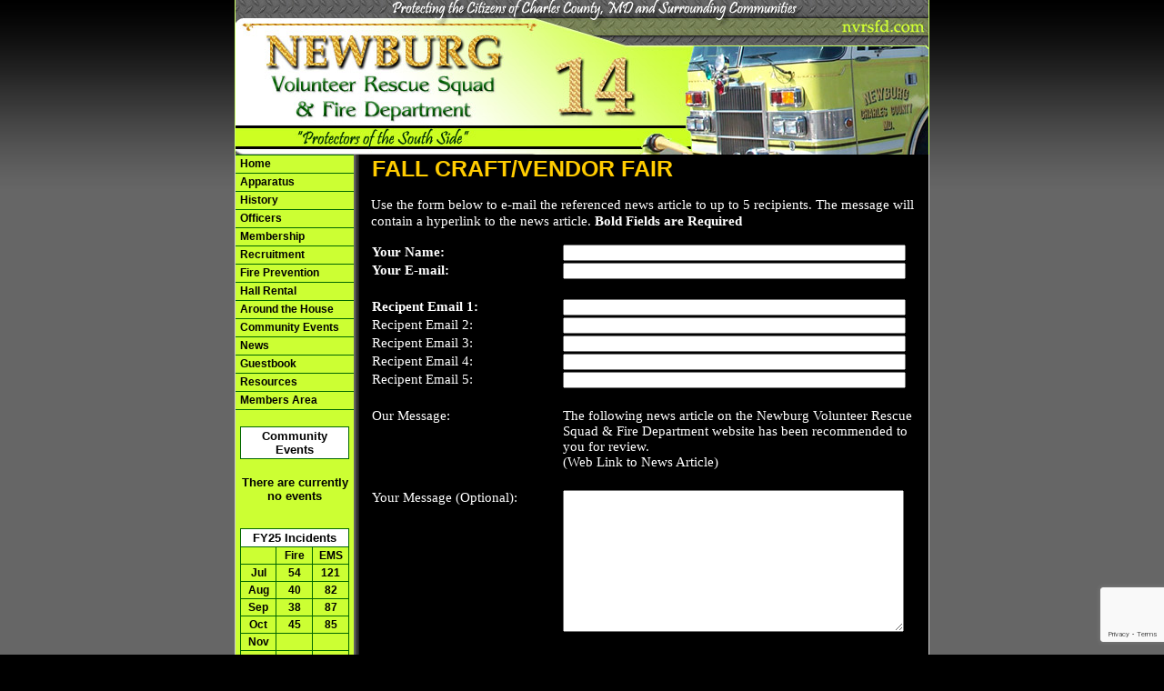

--- FILE ---
content_type: text/html;charset=UTF-8
request_url: https://www.nvrsfd.com/apps/public/news/newsMail.cfm?News_ID=421
body_size: 37061
content:


<!DOCTYPE html PUBLIC "-//W3C//DTD XHTML 1.0 Transitional//EN" "http://www.w3.org/TR/xhtml1/DTD/xhtml1-transitional.dtd">
<html xmlns="http://www.w3.org/1999/xhtml" lang="en">
<head><script type="text/javascript" src="/cf_scripts/scripts/cfform.js"></script>
<script type="text/javascript" src="/cf_scripts/scripts/masks.js"></script>


<title>FALL CRAFT/VENDOR FAIR  - Newburg Volunteer Rescue Squad &amp; Fire Department</title>

<meta name="Description" content="Welcome to the Official Website of the Newburg Volunteer Rescue Squad &amp; Fire Department">
<meta name="Generator" content="Adobe ColdFusion">
<meta name="Keywords" content="Newburg, Rescue Squad, Station 14, Engine 141, Ambulance 148, Charles County, Maryland">
<meta name="Author" content="Newburg Volunteer Rescue Squad &amp; Fire Department">
<link rel="Stylesheet" type="text/css" href="https://www.nvrsfd.com/layouts/fsStyle.css">
<LINK rel="Stylesheet" type="text/css" href="https://www.nvrsfd.com/scripts/scroll/scroll0.css">


<STYLE TYPE="text/css">
body{
scrollbar-arrow-color:#000000;
scrollbar-base-color:#666666;
scrollbar-darkshadow-color:#OOOOOO;
scrollbar-track-color:#CCCCCC;
scrollbar-face-color:#CCFF33;
scrollbar-shadow-color:#000000;
scrollbar-highlight-color:#FFFFFF;
scrollbar-3d-light-color:#FFFFFF;
}
</STYLE>

<script language="JavaScript" type="text/javascript">

// Title: Tigra Scroller PRO
// URL: http://www.softcomplex.com/products/tigra_scroller_pro/
// Version: 1.7
// Date: 05-24-2003 (mm-dd-yyyy)
// Technical Support: support@softcomplex.com (specify product title and order ID)
// Notes: Registration needed to use this script legally.
//	Visit official site for details.
// ----------------------------------------
// set correct path to Tigra Scroller files

var TScroll_path_to_files='https://www.nvrsfd.com/scripts/scroll/';


// please, don't change anything below this line
// ----------------------------------------------
var TScroll=[];document.write('<scr'+'ipt language="JavaScript" src="'+TScroll_path_to_files+'scroll.'+(document.layers?'nn4':'dom')+'.js"></scr'+'ipt>');function TScroll_init(tspp,tspq,tsp2){this.id=TScroll.length;TScroll[this.id]=this;this.step=tspq.speed!=0?tspq.speed:1;this.interval=tspq.interval?tspq.interval:50;this.tspr=this.tsps=0;this.tspt=this.step<0?[1,0]:[0,1];this.tspY=Math.abs(this.step);this.zindex=tspq.zindex?tspq.zindex:0;var i,tspu=function(){},tsp1={"up":tspp.up&&typeof(tspp.up)=="object"?tspp.up:tspe.up,"dn":tspp.dn&&typeof(tspp.dn)=="object"?tspp.dn:tspe.dn,"pa":tspp.pa&&typeof(tspp.pa)=="object"?tspp.pa:tspe.pa,"re":tspp.re&&typeof(tspp.re)=="object"?tspp.re:tspe.re,"nx":tspp.nx&&typeof(tspp.nx)=="object"?tspp.nx:tspe.nx,"pr":tspp.pr&&typeof(tspp.pr)=="object"?tspp.pr:tspe.pr,"s_i":tspp.s_i,"s_b":tspp.s_b,"s_m":tspp.s_m},vertical=tspq.vertical,w=tspp.size[0]?tspp.size[0]:tspe.size[0],h=tspp.size[1]?tspp.size[1]:tspe.size[1];this.height=vertical?h:w;this.distance=tspp.distance?tspp.distance:this.height;if(!vertical)this.tsp5=tspp.item_w!=null?tspp.item_w:w;this.tspX=-this.distance;this.tspN=[];this.auto=tspq.auto;this.hide_buttons=tspq.hide_buttons;this.tspv=tsp0;this.tspn=tspw;this.tsp1=[];this.img=[];this.tsp1.img=[];var tspb=this.tsp1.img;if(this.auto){tspb[0]=new Image(tsp1.pa[2],tsp1.pa[3]);tspb[1]=new Image(tsp1.pa[2],tsp1.pa[3]);tspb[2]=new Image(tsp1.re[2],tsp1.re[3]);tspb[3]=new Image(tsp1.re[2],tsp1.re[3]);tspb[4]=new Image(tsp1.nx[2],tsp1.nx[3]);tspb[5]=new Image(tsp1.nx[2],tsp1.nx[3]);tspb[6]=new Image(tsp1.pr[2],tsp1.pr[3]);tspb[7]=new Image(tsp1.pr[2],tsp1.pr[3]);tspb[0].src=tsp1.pa[4]?tsp1.pa[4]:tspe.pa[4];tspb[2].src=tsp1.re[4]?tsp1.re[4]:tspe.re[4];tspb[4].src=tsp1.nx[4]?tsp1.nx[4]:tspe.nx[4];tspb[6].src=tsp1.pr[4]?tsp1.pr[4]:tspe.pr[4];tspb[1].src=tsp1.pa[5]?tsp1.pa[5]:tspb[0].src;tspb[3].src=tsp1.re[5]?tsp1.re[5]:tspb[2].src;tspb[5].src=tsp1.nx[5]?tsp1.nx[5]:tspb[4].src;tspb[7].src=tsp1.pr[5]?tsp1.pr[5]:tspb[6].src;this.tsp1.img=tspb}else{tspb[0]=new Image(tsp1.up[2],tsp1.up[3]);tspb[1]=new Image(tsp1.up[2],tsp1.up[3]);tspb[2]=new Image(tsp1.dn[2],tsp1.dn[3]);tspb[3]=new Image(tsp1.dn[2],tsp1.dn[3]);tspb[0].src=tsp1.up[4]?tsp1.up[4]:tspe.up[4];tspb[2].src=tsp1.dn[4]?tsp1.dn[4]:tspe.dn[4];tspb[1].src=tsp1.up[5]?tsp1.up[5]:tspb[0].src;tspb[3].src=tsp1.dn[5]?tsp1.dn[5]:tspb[2].src;this.tsp1.img=tspb}this.move=function(p){if(this.tsps<=p&&this.tspr==0){this.tsps=0;this.tspr=setTimeout('TScroll['+this.id+'].tsp01('+p+')',this.interval)}};this.stop=function(p){if(this.tsps<p)this.tsps=p;if(this.tspx){clearTimeout(this.tspx);this.tspx=0}if(this.tspr!=0){clearInterval(this.tspr);this.tspr=0}};this.sleep=function(tspy){this.stop(0);this.tspx=setTimeout('TScroll['+this.id+'].tspz()',tspy*1000)};this.tspz=function(){this.tspU();this.tspX-=this.step;this.move(0)};this.jump_to=function(tsp00){if(!this.tspN[tsp00])return;this.tspX=-this.distance-this.img[tsp00];this.tspU()};this.tsp01=function(p){var i,j,t;if(this.step>0&&this.tspX+this.tsp02<this.tspY)this.tspX=this.step;else if(this.step<0&&-this.tspX<this.tspY)this.tspX=-this.tsp02;for(i in this.tspN)for(j in this.tspt)if(Math.abs(this.tspX+this.tspN[i].tsp03[this.tspt[j]])<this.tspY){if(document.body&&this.tspD){x=this.tspX+this.tspN[i].tsp03[this.tspt[1-j]];this.t=((x>0)^(this.step>0)||(x==0))?(this.step>0?(i==this.tspN.length-1?[this.img[0],0]:[this.img[i*1+1],i*1+1]):(i==0?[this.img[this.tspN.length],this.tspN.length-1]:[this.img[i],i-1])):0}if(this.tspN[i].tsp04[this.tspt[j]]>0){this.tspX=-this.tspN[i].tsp03[this.tspt[j]];this.tspU(1);return this.sleep(this.tspN[i].tsp04[this.tspt[j]])}}this.tspX-=this.step;this.tspU();this.tspr=0;this.move(p)};if(this.auto)this.tsp05=this.tsp06=this.tsp07=this.tsp08=this.click_pass=tspu;else{if(this.hide_buttons)this.tsp06=this.tsp05=tspu;this.tsp09=this.tsp0A=this.tsp0B=this.tsp0C=tspu}this.tspv(w,h,vertical,tsp1,tsp2)}function tspw(){this.tspI('lmain');this.tspa=this.tspT("lmain");for(var i in this.tspN){this.img[i]=this.tspF(i);this.tspN[i].tsp03=[this.img[i]+this.distance,this.tspF(i*1+1)-this.height]}this.tsp02=this.img[this.img.length]=this.tspF(this.tspN.length);this.tspa.visibility=this.tspB;if(this.auto){this.tsp1.pau=this.tspT("lpau");this.tsp1.res=this.tspT("lres");this.tsp1.nxt=this.tspT("lnxt");this.tsp1.prv=this.tspT("lprv");this.move(0)}else{this.tsp1.up=this.tspT("laup");this.tsp1.dn=this.tspT("ladn")}this.tsp0D=function(tsp0E,n){var tsp0F=document.images['ib_'+n+'_'+this.id];if(tsp0F)tsp0F.src=this.tsp1.img[(tsp0E?n+1:n)].src};if(this.auto){this.tsp05=this.hide_buttons?function(n){this.tsp0D(0,n);this.tsp1.nxt.visibility=this.tsp1.prv.visibility=this.tsp1.pau.visibility=this.tsp1.res.visibility=this.tspA;this.move(1);return true}:function(n){this.tsp0D(0,n);this.move(1);return true};this.tsp06=this.hide_buttons?function(n){this.tsp0D(1,n);this.tsp1.nxt.visibility=this.tsp1.prv.visibility=this.tspB;if(this.tsps<2){this.tsp1.pau.visibility=this.tspB;this.tsp1.res.visibility=this.tspA}else{this.tsp1.pau.visibility=this.tspA;this.tsp1.res.visibility=this.tspB}this.stop(1);return true}:function(n){this.tsp0D(1,n);this.stop(1);return true};this.tsp07=function(){this.tsp1.pau.visibility=this.tspA;this.tsp1.res.visibility=this.tspB;this.stop(2)};this.tsp08=function(){this.tsp1.pau.visibility=this.tspB;this.tsp1.res.visibility=this.tspA;this.tsps=1};this.click_pass=function(tsp0G){if(this.step*tsp0G>0){var i=0;while(i<this.img.length&&this.distance+this.img[i]<=-this.tspX)i++;if(i==this.img.length-1)i=0;this.tspX=-this.img[i]-this.distance}else{var i=this.img.length-1;while(i>=0&&this.img[i]>=-this.tspX)i--;if(i==0)i=this.img.length-1;this.tspX=-this.img[i]+(!this.tsp5?this.distance:0)}this.tspU()}}else{if(this.hide_buttons){this.tsp06=function(n){this.tsp0D(1,n);this.tsp1.up.visibility=this.tsp1.dn.visibility=this.tspB};this.tsp05=function(n){this.tsp0D(0,n);this.tsp1.up.visibility=this.tsp1.dn.visibility=this.tspA};this.tsp09=this.tsp0A=function(n){this.tsp0D(0,n);this.tsp05();this.stop(1)}}else this.tsp09=this.tsp0A=function(n){this.tsp0D(0,n);this.stop(1)};this.tsp0B=function(n){this.tsp0D(1,n);if(this.hide_buttons)this.tsp06();this.step=-this.tspY;this.tspt=[0,1];this.move(1)};this.tsp0C=function(n){this.tsp0D(1,n);if(this.hide_buttons)this.tsp06();this.step=this.tspY;this.tspt=[1,0];this.move(1)}}}var tspe={'size':[150,100],'up':[130,4,16,16,TScroll_path_to_files+'aup.gif'],'dn':[130,80,16,16,TScroll_path_to_files+'adn.gif'],'pa':[110,80,16,16,TScroll_path_to_files+'pau.gif'],'re':[110,80,16,16,TScroll_path_to_files+'res.gif'],'nx':[130,80,16,16,TScroll_path_to_files+'nxt.gif'],'pr':[90,80,16,16,TScroll_path_to_files+'prv.gif'],'tspf':TScroll_path_to_files+'pixel.gif'}

</script> <script language="JavaScript" type="text/javascript">


var Tscr_LOOK0 = {
	// scroller box size: [width, height]
	'size' : [120, 65],
	's_i':'TScrItem0',
	's_b':'TScrBody0',
	// image for 'pause' control (autoscroll mode only)
	// [left, top, width, height, sorce_file, mouseover_sorce_file]
	'' : [560, 2, 16, 16,,''],
	// image for 'resume' control (autoscroll mode only)
	// [left, top, width, height, sorce_file, mouseover_sorce_file]
	'' : [560, 2, 16, 16,,''],
	// image for 'next item' control (autoscroll mode only)
	// [left, top, width, height, sorce_file, mouseover_sorce_file]
	'' : [580, 2, 16, 16,,''],
	// image for 'previous item' control (autoscroll mode only)
	// [left, top, width, height, sorce_file, mouseover_sorce_file]
	'' : [540, 2, 16, 16,,'']
},
Tscr_BEHAVE0 = {
	// if scrolling mode is auto (true / false); 
	'auto'  : true,
	// if scrolling direction is vertical (true / false, false means horisontal)
	'vertical' : true,
	// scrolling speed, pixels per interval;
	// for auto mode use negative value for speed key to reverse scrolling direction
	'speed' : 2,
	'interval' : 20,
	// buttons visible on mouse over - true, always visible - false
	'hide_buttons' : true,
	'zindex':5
}

// a data to build scroll window content
Tscr_ITEMS0 = [
{
	// file to get content for item from; if is set 'content' property doesn't matter
	// only body of HTML document is taken to become scroller item content
	// note: external files require time for loading 
	// it is RECOMMENDED to use content property to speed loading up
	// doesn't work in Opera
	'file': '',
	// string to be displayed as item content, 
	// is RECOMMENDED to be used as an alternative to 'file' property
	'content': '<center><B>Newburg Volunteer<BR>Rescue Squad & <BR>Fire Department<BR>News Ticker</B></center>',
	// pause duration when item top gets top of the scroller box, seconds
	// ignored in on-demand mode while scrolling forward
	'pause_b': 2,
	// pause duration when item bottom gets bottom of the scroller box, seconds
	// ignored in on-demand mode while scrolling backward
	'pause_a' : 2,
	// transition effect the for the item [index, duration]
	// IE 5+ ONLY
	// choose index of following:
	// 0 - Box in.  
	// 1 - Box out.  
	// 2 - Circle in.  
	// 3 - Circle out.  
	// 4 - Wipe up.  
	// 5 - Wipe down.  
	// 6 - Wipe right.  
	// 7 - Wipe left.  
	// 8 - Vertical blinds.  
	// 9 - Horizontal blinds.  
	// 10 - Checkerboard across.  
	// 11 - Checkerboard down.  
	// 12 - Random dissolve. 
	// 13 - Split vertical in. 
	// 14 - Split vertical out.  
	// 15 - Split horizontal in.  
	// 16 - Split horizontal out.  
	// 17 - Strips left down.  
	// 18 - Strips left up.  
	// 19 - Strips right down.  
	// 20 - Strips right up.  
	// 21 - Random bars horizontal.  
	// 22 - Random bars vertical.  
	// 23 - Random of aboves  
	// 24 - Blending 
	'transition' : 'revealTrans(TRANSITION=15,DURATION=1)'
},


{
	'file': '',
	'content': '<div align="center" valign="middle"><B>Incident News: </B><BR><a href="https://www.nvrsfd.com/index.cfm?fs=news.newsView&News_ID=487">Maryland Food Bank!!</a></div>',
	'pause_b': 3,
	'pause_a': 0,
	'transition' : ''
},

{
	'file': '',
	'content': '<div align="center" valign="middle"><B>Incident News: </B><BR><a href="https://www.nvrsfd.com/index.cfm?fs=news.newsView&News_ID=486">Fall Craft Fair</a></div>',
	'pause_b': 3,
	'pause_a': 0,
	'transition' : ''
},

{
	'file': '',
	'content': '<div align="center" valign="middle"><B>Incident News: </B><BR><a href="https://www.nvrsfd.com/index.cfm?fs=news.newsView&News_ID=485">Maryland Food Bank!!</a></div>',
	'pause_b': 3,
	'pause_a': 0,
	'transition' : ''
},

{
	'file': '',
	'content': '<div align="center" valign="middle"><B>Incident News: </B><BR><a href="https://www.nvrsfd.com/index.cfm?fs=news.newsView&News_ID=484">Maryland Food Bank!!</a></div>',
	'pause_b': 3,
	'pause_a': 0,
	'transition' : ''
},

{
	'file': '',
	'content': '<div align="center" valign="middle"><B>Incident News: </B><BR><a href="https://www.nvrsfd.com/index.cfm?fs=news.newsView&News_ID=483">Car Show ⭐️⭐️</a></div>',
	'pause_b': 3,
	'pause_a': 0,
	'transition' : ''
},


];


</script>
<script language="JavaScript">
<!--// external controls usage demo
	var b_moving = true;
	function toggle (o_btn) {
		if (b_moving) {
			TScroll[0].stop(2);
			o_btn.value = ' Resume ';
		}
		else {
			TScroll[0].move(2);
			o_btn.value = ' Pause ';
		}
		b_moving = !b_moving;
		return false;
	}
	function reverse (o_btn) {
		TScroll[0].step = -TScroll[0].step;
		o_btn.value = (TScroll[0].step > 0 ? ' Back ' : ' Forward ');
		return false;
	}
	function sgoto (n) {
		TScroll[1].jump_to(n);
		return false;
	}
	// -->
</script>



<meta property="og:url" content="https://www.nvrsfd.com/apps/public/news/newsView.cfm?News_ID=421" />
<meta property="og:type" content="article" />
<meta property="og:title" content="FALL CRAFT/VENDOR FAIR " />
<meta property="og:description" content="November 12th 2022
9am-4pm" />
<meta property="og:image" content="https://www.nvrsfd.com/files/news/421/66D70398-2C21-413A-AED8-9F71A452AD93.jpeg" />
<meta property="og:image:width" content="618" />
<meta property="og:image:height" content="800" /> 

<script type="text/javascript">
<!--
    _CF_checkNewsForm = function(_CF_this)
    {
        //reset on submit
        _CF_error_exists = false;
        _CF_error_messages = new Array();
        _CF_error_fields = new Object();
        _CF_FirstErrorField = null;

        //form element News_Email 'EMAIL' validation checks
        if (!_CF_checkEmail(_CF_this['News_Email'].value, false))
        {
            _CF_onError(_CF_this, "News_Email", _CF_this['News_Email'].value, "Your E-mail Address is Invalid");
            _CF_error_exists = true;
        }

        //form element News_Recipient1 'EMAIL' validation checks
        if (!_CF_checkEmail(_CF_this['News_Recipient1'].value, false))
        {
            _CF_onError(_CF_this, "News_Recipient1", _CF_this['News_Recipient1'].value, "Recipient E-mail Address is Invalid");
            _CF_error_exists = true;
        }

        //form element News_Recipient2 'EMAIL' validation checks
        if (!_CF_checkEmail(_CF_this['News_Recipient2'].value, false))
        {
            _CF_onError(_CF_this, "News_Recipient2", _CF_this['News_Recipient2'].value, "Recipient E-mail Address is Invalid");
            _CF_error_exists = true;
        }

        //form element News_Recipient3 'EMAIL' validation checks
        if (!_CF_checkEmail(_CF_this['News_Recipient3'].value, false))
        {
            _CF_onError(_CF_this, "News_Recipient3", _CF_this['News_Recipient3'].value, "Recipient E-mail Address is Invalid");
            _CF_error_exists = true;
        }

        //form element News_Recipient4 'EMAIL' validation checks
        if (!_CF_checkEmail(_CF_this['News_Recipient4'].value, false))
        {
            _CF_onError(_CF_this, "News_Recipient4", _CF_this['News_Recipient4'].value, "Recipient E-mail Address is Invalid");
            _CF_error_exists = true;
        }

        //form element News_Recipient5 'EMAIL' validation checks
        if (!_CF_checkEmail(_CF_this['News_Recipient5'].value, false))
        {
            _CF_onError(_CF_this, "News_Recipient5", _CF_this['News_Recipient5'].value, "Recipient E-mail Address is Invalid");
            _CF_error_exists = true;
        }


        //display error messages and return success
        if( _CF_error_exists )
        {
            if( _CF_error_messages.length > 0 )
            {
                // show alert() message
                _CF_onErrorAlert(_CF_error_messages);
                // set focus to first form error, if the field supports js focus().
                if( _CF_this[_CF_FirstErrorField].type == "text" )
                { _CF_this[_CF_FirstErrorField].focus(); }

            }
            return false;
        }else {
            return true;
        }
    }
//-->
</script>
</head>

<BODY bgcolor="#000000" marginheight="0" topmargin="0" leftmargin="0" marginwidth="0" alink="#E0E0E0" vlink="#E0E0E0" text="#FFFFFF" link="#E0E0E0" background="https://www.nvrsfd.com/images/bg_fade.jpg">



<script src="//ajax.googleapis.com/ajax/libs/jquery/1.12.4/jquery.min.js"></script>


<script type="text/javascript" src="/apps/scripts/milonic/milonic_src.js"></script> 
<script type="text/javascript" src="/apps/scripts/milonic/mmenudom.js"></script>


	
	

<script src="https://www.google.com/recaptcha/enterprise.js?render=6LcQEK0UAAAAAJ7nx2_qzs7bXSoZ1MhSw0i97tE7"></script>
	
<script>
  function onClick(e) {
    e.preventDefault();
    grecaptcha.enterprise.ready(async () => {
      const token = await grecaptcha.enterprise.execute('6LcQEK0UAAAAAJ7nx2_qzs7bXSoZ1MhSw0i97tE7', {action: 'LOGIN'});
    });
  }
</script>
	



<script language="JavaScript" type="text/javascript">

_menuCloseDelay=500           // The time delay for menus to remain visible on mouse out
_menuOpenDelay=50            // The time delay before menus open on mouse over
_followSpeed=90                // Follow scrolling speed
_followRate=20                // Follow scrolling Rate
_subOffsetTop=0              // Sub menu top offset
_subOffsetLeft=4            // Sub menu left offset
_scrollAmount=3               // Only needed for Netscape 4.x
_scrollDelay=20               // Only needed for Netcsape 4.x



with(menuStyle=new mm_style()){
onbgcolor="#006600";
oncolor="#FFFFFF";
offbgcolor="#CCFF33";
offcolor="#000000";
bordercolor="#666666";
borderstyle="solid";
borderwidth=0;
separatorcolor="#006600";
separatorsize=1;
padding=2;
fontsize="12px";
fontstyle="normal";
fontweight="bold";
fontfamily="Tahoma, Verdana, Arial";
headercolor="#000000";
headerbgcolor="#FFFFFF";
subimage="";
subimagepadding="2";
overfilter="GradientWipe(duration=0.4);Alpha(opacity=90)";
outfilter="";
}

with(subStyle=new mm_style()){
onbgcolor="#006600";
oncolor="#FFFFFF";
offbgcolor="#CCFF33";
offcolor="#000000";
bordercolor="#666666";
borderstyle="solid";
borderwidth=1;
separatorcolor="#006600";
separatorsize=1;
padding=2;
fontsize="12px";
fontstyle="normal";
fontweight="bold";
fontfamily="Tahoma, Verdana, Arial";
headercolor="#000000";
headerbgcolor="#FFFFFF";
subimage="";
subimagepadding="2";
overfilter="GradientWipe(duration=0.4);Alpha(opacity=90)";
outfilter="";
}


with(milonic=new menuname("Events")){
style=subStyle;
itemwidth=160;
borderwidth=1;

aI("text=Currently No Events;url=;status=Currently No Events;");

}

with(milonic=new menuname("Resources")){
style=subStyle;
itemwidth=160;
borderwidth=1;
aI("text=Links;url=https://www.nvrsfd.com/content/links;status=Links;");
}

drawMenus();


</script>

 


<table width="764" cellpadding="0" cellspacing="0" align="center">
	<tr>
		<td width="1" bgcolor="#CCFF66"></td>
		<td colspan="8"><img src="https://www.nvrsfd.com/images/NewburgBanner.jpg" height="170" width="762" alt="Newburg" border="0" /></td>
		<td width="1" bgcolor="#CCFF66"></td>
	</tr>
</table>

<table width="764" border="0" cellpadding="0" cellspacing="0" align="center">
<tr>
	<td width="1" bgcolor="#CCCCCC">
	<td width="130" bgcolor="#CCFF33" valign="top">
	
	<table border="0" cellpadding="0" cellspacing="0" width="100%" align="center">
	
	<tr><td height="1" bgcolor="#006600"></td></tr>
	
	<tr><td>
	<script>
		with(milonic=new menuname("Main Menu")){
		style=menuStyle;
		itemwidth=130;
		itemheight=15;
		align="left";
		alwaysvisible=1;
		orientation="vertical";
		position="relative";
		aI("text=&nbsp;Home;url=https://www.nvrsfd.com;status=Home;");
		//aI("text=&nbsp;2018 SMVFA &nbsp;Convention Info;url=https://www.nvrsfd.com/content/convention;status=2018 SMVFA Convention Info;");
		aI("text=&nbsp;Apparatus;url=https://www.nvrsfd.com/apps/public/gallery/?gallery=Apparatus;status=Apparatus;");
		aI("text=&nbsp;History;url=https://www.nvrsfd.com/content/history;status=Officers;");
		aI("text=&nbsp;Officers;url=https://www.nvrsfd.com/content/officers;status=History;");
		aI("text=&nbsp;Membership;url=https://www.nvrsfd.com/content/membership;status=Membership;");
		aI("text=&nbsp;Recruitment;url=https://www.nvrsfd.com/content/recruit;status=Recruitment;");
		aI("text=&nbsp;Fire Prevention;url=https://www.nvrsfd.com/content/prevent;status=Fire Prevention;");
		aI("text=&nbsp;Hall Rental;url=https://www.nvrsfd.com/content/hall;status=Hall Rental;");
		aI("text=&nbsp;Around the House;url=https://www.nvrsfd.com/apps/public/gallery/?gallery=Around;status=Around the House;");
		aI("text=&nbsp;Community Events;showmenu=Events;status=Community Events;");
		aI("text=&nbsp;News;url=https://www.nvrsfd.com/apps/public/news;status=News;");
		aI("text=&nbsp;Guestbook;url=https://www.nvrsfd.com/apps/public/guest;status=Guestbook;");
		aI("text=&nbsp;Resources;showmenu=Resources;status=Resources;");
		aI("text=&nbsp;Members Area;url=https://www.nvrsfd.com/apps/public/login;status=Members Area;");
		}
		drawMenus();
	</script></td></tr>
	
	<tr><td height="1" bgcolor="#006600"></td></tr>
	
	</table>
    
    <br/>
    

<Table width="93%" border="0" cellpadding="2" cellspacing="1" align="center" bgcolor="#006600">
		
<tr>
<td colspan="2" class="Sideline" align="center" bgcolor="#FFFFFF">Community Events</td>
</tr>
</Table>
	<BR />
	
    <Table width="90%" cellpadding="0" cellspacing="0" border="0" align="center">
				
		
					
		<TR>
			<TD align="Center">
			<font class="Sideline">
			There are currently no events
			</font></TD>
		</TR>
		
		<TR>
			<TD height="10"></TD>
		</TR>
					
		
        </Table>

<br>  
		
        
		
    
    
    <Table cellpadding="2" cellspacing="1" align="center" class="StatsBoxTable">
    
    <tr>
        <td colspan="3" class="StatsBoxTitle" align="center">FY25 Incidents</td>
    </tr>
    
    
    <tr>
        <td class="StatsBoxCell" align="center" width="33%"></td> <td class="StatsBoxCell" align="center" width="33%">Fire</td> <td class="StatsBoxCell" align="center" width="33%">EMS</td> 
    </tr>
    
    <tr>
        <td class="StatsBoxCell" align="center" width="33%">Jul</td> <td class="StatsBoxCell" align="center" width="33%">54</td> <td class="StatsBoxCell" align="center" width="33%">121</td> 
    </tr>
    
    <tr>
        <td class="StatsBoxCell" align="center" width="33%">Aug</td> <td class="StatsBoxCell" align="center" width="33%">40</td> <td class="StatsBoxCell" align="center" width="33%">82</td> 
    </tr>
    
    <tr>
        <td class="StatsBoxCell" align="center" width="33%">Sep</td> <td class="StatsBoxCell" align="center" width="33%">38</td> <td class="StatsBoxCell" align="center" width="33%">87</td> 
    </tr>
    
    <tr>
        <td class="StatsBoxCell" align="center" width="33%">Oct</td> <td class="StatsBoxCell" align="center" width="33%">45</td> <td class="StatsBoxCell" align="center" width="33%">85</td> 
    </tr>
    
    <tr>
        <td class="StatsBoxCell" align="center" width="33%">Nov</td> <td class="StatsBoxCell" align="center" width="33%"></td> <td class="StatsBoxCell" align="center" width="33%"></td> 
    </tr>
    
    <tr>
        <td class="StatsBoxCell" align="center" width="33%">Dec</td> <td class="StatsBoxCell" align="center" width="33%"></td> <td class="StatsBoxCell" align="center" width="33%"></td> 
    </tr>
    
    <tr>
        <td class="StatsBoxCell" align="center" width="33%">Jan</td> <td class="StatsBoxCell" align="center" width="33%"></td> <td class="StatsBoxCell" align="center" width="33%"></td> 
    </tr>
    
    <tr>
        <td class="StatsBoxCell" align="center" width="33%">Feb</td> <td class="StatsBoxCell" align="center" width="33%"></td> <td class="StatsBoxCell" align="center" width="33%"></td> 
    </tr>
    
    <tr>
        <td class="StatsBoxCell" align="center" width="33%">Mar</td> <td class="StatsBoxCell" align="center" width="33%"></td> <td class="StatsBoxCell" align="center" width="33%"></td> 
    </tr>
    
    <tr>
        <td class="StatsBoxCell" align="center" width="33%">Apr</td> <td class="StatsBoxCell" align="center" width="33%"></td> <td class="StatsBoxCell" align="center" width="33%"></td> 
    </tr>
    
    <tr>
        <td class="StatsBoxCell" align="center" width="33%">May</td> <td class="StatsBoxCell" align="center" width="33%"></td> <td class="StatsBoxCell" align="center" width="33%"></td> 
    </tr>
    
    <tr>
        <td class="StatsBoxCell" align="center" width="33%">Jun</td> <td class="StatsBoxCell" align="center" width="33%"></td> <td class="StatsBoxCell" align="center" width="33%"></td> 
    </tr>
    
    <tr>
        <td class="StatsBoxCell" align="center" width="33%">Total</td> <td class="StatsBoxCell" align="center" width="33%">177</td> <td class="StatsBoxCell" align="center" width="33%">375</td> 
    </tr>
    
    
    </Table>
	
    
	<BR /> 
    
    
    <Table cellpadding="2" cellspacing="1" align="center" class="StatsBoxTable">
    
    <tr>
        <td colspan="3" class="StatsBoxTitle" align="center">Incident Totals</td>
    </tr>
    
    
    <tr>
        <td class="StatsBoxCell" align="center" width="33%"></td> <td class="StatsBoxCell" align="center" width="33%">Fire</td> <td class="StatsBoxCell" align="center" width="33%">EMS</td> 
    </tr>
    
    <tr>
        <td class="StatsBoxCell" align="center" width="33%">FY24</td> <td class="StatsBoxCell" align="center" width="33%">498</td> <td class="StatsBoxCell" align="center" width="33%">1214</td> 
    </tr>
    
    <tr>
        <td class="StatsBoxCell" align="center" width="33%">FY23</td> <td class="StatsBoxCell" align="center" width="33%">478</td> <td class="StatsBoxCell" align="center" width="33%">1198</td> 
    </tr>
    
    <tr>
        <td class="StatsBoxCell" align="center" width="33%">FY22</td> <td class="StatsBoxCell" align="center" width="33%">436</td> <td class="StatsBoxCell" align="center" width="33%">1041</td> 
    </tr>
    
    <tr>
        <td class="StatsBoxCell" align="center" width="33%">FY21</td> <td class="StatsBoxCell" align="center" width="33%">493</td> <td class="StatsBoxCell" align="center" width="33%">895</td> 
    </tr>
    
    <tr>
        <td class="StatsBoxCell" align="center" width="33%">FY20</td> <td class="StatsBoxCell" align="center" width="33%">449</td> <td class="StatsBoxCell" align="center" width="33%">837</td> 
    </tr>
    
    <tr>
        <td class="StatsBoxCell" align="center" width="33%">FY19</td> <td class="StatsBoxCell" align="center" width="33%">387</td> <td class="StatsBoxCell" align="center" width="33%">722</td> 
    </tr>
    
    <tr>
        <td class="StatsBoxCell" align="center" width="33%">FY18</td> <td class="StatsBoxCell" align="center" width="33%">437</td> <td class="StatsBoxCell" align="center" width="33%">791</td> 
    </tr>
    
    <tr>
        <td class="StatsBoxCell" align="center" width="33%">FY17</td> <td class="StatsBoxCell" align="center" width="33%">504</td> <td class="StatsBoxCell" align="center" width="33%">873</td> 
    </tr>
    
    <tr>
        <td class="StatsBoxCell" align="center" width="33%">FY16</td> <td class="StatsBoxCell" align="center" width="33%">436</td> <td class="StatsBoxCell" align="center" width="33%">959</td> 
    </tr>
    
    <tr>
        <td class="StatsBoxCell" align="center" width="33%">FY15</td> <td class="StatsBoxCell" align="center" width="33%">439</td> <td class="StatsBoxCell" align="center" width="33%">920</td> 
    </tr>
    
    <tr>
        <td class="StatsBoxCell" align="center" width="33%">FY14</td> <td class="StatsBoxCell" align="center" width="33%">444</td> <td class="StatsBoxCell" align="center" width="33%">859</td> 
    </tr>
    
    <tr>
        <td class="StatsBoxCell" align="center" width="33%">FY13</td> <td class="StatsBoxCell" align="center" width="33%">485</td> <td class="StatsBoxCell" align="center" width="33%">848</td> 
    </tr>
    
    <tr>
        <td class="StatsBoxCell" align="center" width="33%">FY12</td> <td class="StatsBoxCell" align="center" width="33%">504</td> <td class="StatsBoxCell" align="center" width="33%">855</td> 
    </tr>
    
    <tr>
        <td class="StatsBoxCell" align="center" width="33%">FY11</td> <td class="StatsBoxCell" align="center" width="33%">523</td> <td class="StatsBoxCell" align="center" width="33%">799</td> 
    </tr>
    
    
    </Table>
	
    
	
				
		<br/>
				
		
		
		
		<Table width="93%" border="0" cellpadding="2" cellspacing="1" align="center" bgcolor="#006600">
		
		<tr>
			<td class="Sideline" align="center" bgcolor="FFFFFF">Web Counters</td>
		</tr>
		
		<tr>
			<td bgcolor="CCFF33" align="center">
		
			<Table border="0" cellpadding="2" cellspacing="2">
			<TR><TD align="center">
		
				<font class="Sideline">
				Website Visitors<br/>Since<br/>August 7, 2006<br/></font>
				
				<Table border="0" cellpadding="1" cellspacing="0" bgcolor="#000000">
				<TR><TD align="center">
				
				<Table border="0" cellpadding="0" cellspacing="0" bgcolor="#FFFFFF" width="80">
				<TR><TD align="center">
				
				<font face="Verdana" size="2" color="#000000"><B>
				2,207,725<br/>
				</B></font>
				
				</TD></TR>
				</Table>
				
				</TD></TR>
				</Table>
				
			</TD></TR>
			</Table>				
		
			<Table border="0" cellpadding="2" cellspacing="2">
			<TR><TD align="center">
		
	
				
				<font class="Sideline">
				Visitors Today<br/>
				Dec 12, 2025<br/>
				</font>
				
				<Table border="0" cellpadding="1" cellspacing="0" bgcolor="#000000">
				<TR><TD align="center">
				
				<Table border="0" cellpadding="0" cellspacing="0" bgcolor="#FFFFFF" width="80">
				<TR><TD align="center">
				
				<font face="Verdana" size="2" color="#000000"><B>
				102
				</B></font>
				
				</TD></TR>
				</Table>
				
				</TD></TR>
				</Table>
				
			</TD></TR>
			</Table>
			
			</td>
		</tr>
		</Table>
	
	
	
	
	</td>
	<td width="1" bgcolor="#666666"></td>
	<td width="1" bgcolor="#585858"></td>
	<td width="1" bgcolor="#464646"></td>
	<td width="1" bgcolor="#303030"></td>
	<td width="1" bgcolor="#2E2E2E"></td>
	<td width="1" bgcolor="#1C1C1C"></td>
	<td width="626" bgcolor="#000000" height="400" valign="top">
	
	
		<TABLE cellpadding="0" cellspacing="0" border="0" align="center" width="600">
		<TR>
			<TD height="500" valign="top">
			

	
<!-- Replace the variables below. -->
<script>
  function onSubmit(token) {
    document.getElementById("NewsForm").submit();
  }
</script>


<form name="NewsForm" id="NewsForm" action="newsAct.cfm?News_ID=421" method="post" onsubmit="return _CF_checkNewsForm(this)">
	
<input type="hidden" name="timeStamp" value="{ts '2025-12-12 06:15:19'}">

<table width="100%" border="0" cellpadding="0" cellspacing="1" align="center">

  <tr>
    <td colspan="2" align="left" class="Heading">FALL CRAFT/VENDOR FAIR </td>
  </tr>
  
</table>

<P align="left"><font class="Regular">Use the form below to e-mail the referenced news article to up to 5 recipients.  The message will contain a hyperlink to the news article.</font>
<font class="Bold">Bold Fields are Required</font></P>


<table width="100%" align="center" border="0" cellpadding="1" cellspacing="0">

  <tr>
    <td width="35%" class="Bold">Your Name:</td>
    <td width="65%"><input name="News_Name" id="News_Name"  type="text" style="width:95%"  class="fsField"  /></td>
  </tr>
  
  <tr>
    <td class="Bold">Your E-mail:</td>
    <td><input name="News_Email" id="News_Email"  type="text" style="width:95%"  class="fsField"  /></td>
  </tr>
  
  <tr><td colspan="2">&nbsp;</td></tr>
  
  <tr>
    <td class="Bold">Recipent Email 1:</td>
    <td><input name="News_Recipient1" id="News_Recipient1"  type="text" style="width:95%"  class="fsField"  /></td>
  </tr>
  
  <tr>
    <td class="Regular">Recipent Email 2:</td>
    <td><input name="News_Recipient2" id="News_Recipient2"  type="text" style="width:95%"  class="fsField"  /></td>
  </tr>
  
  <tr>
    <td class="Regular">Recipent Email 3:</td>
    <td><input name="News_Recipient3" id="News_Recipient3"  type="text" style="width:95%"  class="fsField"  /></td>
  </tr>  
  
  <tr>
    <td class="Regular">Recipent Email 4:</td>
    <td><input name="News_Recipient4" id="News_Recipient4"  type="text" style="width:95%"  class="fsField"  /></td>
  </tr>

  <tr>
    <td class="Regular">Recipent Email 5:</td>
    <td><input name="News_Recipient5" id="News_Recipient5"  type="text" style="width:95%"  class="fsField"  /></td>
  </tr>
      
  <tr><td colspan="2">&nbsp;</td></tr>

  <tr>
    <td valign="top" class="Regular">Our Message:</td>
    <td class="Regular">The following news article on the Newburg Volunteer Rescue Squad &amp; Fire Department website has been recommended to you for review.<BR />
    (Web Link to News Article)</td>
  </tr>
  
  <tr><td colspan="2">&nbsp;</td></tr>
    
  <tr>
    <td valign="top" class="Regular">Your Message (Optional):</td>
    <td><textarea name="News_Text" class="fsField" style="width:95%; height:150px;"></textarea></td>
  </tr>
  
  <tr><td colspan="2">&nbsp;</td></tr>	

</table>
	
<BR>
	

		
	<div align="center"><button class="g-recaptcha fsButton"
		tabindex="3"
		style="width:35%; padding: 5px; border-radius: 4px;"
		data-sitekey="6LcQEK0UAAAAAJ7nx2_qzs7bXSoZ1MhSw0i97tE7"
		data-callback='onSubmit'
		data-action='submit'>
	  Send Message
	</button></div>
	
</form>


<BR><BR>

	
	<P align="center" class="Bold"><a href="javascript:history.back()">Back to News Story</a></P>



	</td></tr>
	</table>

	</td>
	<td width="1" bgcolor="#CCCCCC">
</tr>

</table>

<table width="764" align="center" cellpadding="0" cellspacing="0" border="0">
<tr>
	<td width="1" bgcolor="#CCCCCC"></td>
	<td width="762" height="170" background="https://www.nvrsfd.com/images/NewburgFooter.jpg" valign="top">
	
	<table width="760" cellpadding="0" cellspacing="0" align="center" border="0">
	<tr><td height="38"></td></tr>
	</table>
	
	<table width="760" bgcolor="#000000" cellpadding="0" cellspacing="0" align="center" border="0">
	<tr>
		<TD width="8" height="10"></TD>
		<TD width="332" height="10" align="center"><font class="SmallBold">Website Designed and Hosted By</font></td>
		<TD width="230" height="10" align="left"><font class="SmallBold">Content Proudly Maintained By</font></td>
		<TD width="190" height="10" align="left"><font class="SmallBold">Contact Info</font></td>
		
	</TR>
			
	<TR>
		<TD width="8"></TD>
		
		<TD width="332" align="center" valign="top">
		<a href="http://www.FirehouseSolutions.com"><img src="https://www.nvrsfd.com/apps/images/resources/fslogo.png" width="300" height="50" border="0" alt="Firehouse Solutions"></a><br/>
		<font class="SmallBold"><a href="http://www.FirehouseSolutions.com">www.FirehouseSolutions.com</a></font><br/></td>
		
		<TD width="230" align="left" valign="top"><br/>
		<font class="SmallBold">Newburg Volunteer Rescue Squad<br/>&amp; Fire Department</font><br/>
		<font class="Small"> P.O. Box 9<br/>
		Newburg, MD 20664<br/></font></td>
		
		<TD width="190" align="left" valign="top"><br/>
		<font class="SmallBold">Emergency Dial 911</font><br/>
		<font class="SmallBold">Station 14 Voice: </font><font class="Small">(301) 259-2105</font><br/>
		<font class="SmallBold">Station 14 Fax: </font><font class="Small">(301) 259-4059</font><br/>
		<font class="SmallBold">E-mail: </font><font class="Small"><a href="mailto:info@nvrsfd.com">info@nvrsfd.com</a></font><br/></td>


	</TR>
	</table>
	
	<table width="760" cellpadding="0" cellspacing="0" align="center" border="0">
	<tr><td height="30"></td></tr>
	</table>

	<table width="760" cellpadding="0" cellspacing="0" align="center" border="0">
		<tr>
			<td height="15" align="center" valign="middle"><font class="White">Copyright &copy; 2025 Firehouse Solutions (A Service of </font><font class="BoldWhite">Technology Reflections, Inc.</Font><font class="White">)</font></td>
		</tr>
	</table>
	
	
	</td>
	<td width="1" bgcolor="#CCCCCC"></td>
</tr>
</table>



</body>
</html>

--- FILE ---
content_type: text/html; charset=utf-8
request_url: https://www.google.com/recaptcha/enterprise/anchor?ar=1&k=6LcQEK0UAAAAAJ7nx2_qzs7bXSoZ1MhSw0i97tE7&co=aHR0cHM6Ly93d3cubnZyc2ZkLmNvbTo0NDM.&hl=en&v=7gg7H51Q-naNfhmCP3_R47ho&size=invisible&anchor-ms=20000&execute-ms=15000&cb=kqgjhvy9qp3h
body_size: 48186
content:
<!DOCTYPE HTML><html dir="ltr" lang="en"><head><meta http-equiv="Content-Type" content="text/html; charset=UTF-8">
<meta http-equiv="X-UA-Compatible" content="IE=edge">
<title>reCAPTCHA</title>
<style type="text/css">
/* cyrillic-ext */
@font-face {
  font-family: 'Roboto';
  font-style: normal;
  font-weight: 400;
  font-stretch: 100%;
  src: url(//fonts.gstatic.com/s/roboto/v48/KFO7CnqEu92Fr1ME7kSn66aGLdTylUAMa3GUBHMdazTgWw.woff2) format('woff2');
  unicode-range: U+0460-052F, U+1C80-1C8A, U+20B4, U+2DE0-2DFF, U+A640-A69F, U+FE2E-FE2F;
}
/* cyrillic */
@font-face {
  font-family: 'Roboto';
  font-style: normal;
  font-weight: 400;
  font-stretch: 100%;
  src: url(//fonts.gstatic.com/s/roboto/v48/KFO7CnqEu92Fr1ME7kSn66aGLdTylUAMa3iUBHMdazTgWw.woff2) format('woff2');
  unicode-range: U+0301, U+0400-045F, U+0490-0491, U+04B0-04B1, U+2116;
}
/* greek-ext */
@font-face {
  font-family: 'Roboto';
  font-style: normal;
  font-weight: 400;
  font-stretch: 100%;
  src: url(//fonts.gstatic.com/s/roboto/v48/KFO7CnqEu92Fr1ME7kSn66aGLdTylUAMa3CUBHMdazTgWw.woff2) format('woff2');
  unicode-range: U+1F00-1FFF;
}
/* greek */
@font-face {
  font-family: 'Roboto';
  font-style: normal;
  font-weight: 400;
  font-stretch: 100%;
  src: url(//fonts.gstatic.com/s/roboto/v48/KFO7CnqEu92Fr1ME7kSn66aGLdTylUAMa3-UBHMdazTgWw.woff2) format('woff2');
  unicode-range: U+0370-0377, U+037A-037F, U+0384-038A, U+038C, U+038E-03A1, U+03A3-03FF;
}
/* math */
@font-face {
  font-family: 'Roboto';
  font-style: normal;
  font-weight: 400;
  font-stretch: 100%;
  src: url(//fonts.gstatic.com/s/roboto/v48/KFO7CnqEu92Fr1ME7kSn66aGLdTylUAMawCUBHMdazTgWw.woff2) format('woff2');
  unicode-range: U+0302-0303, U+0305, U+0307-0308, U+0310, U+0312, U+0315, U+031A, U+0326-0327, U+032C, U+032F-0330, U+0332-0333, U+0338, U+033A, U+0346, U+034D, U+0391-03A1, U+03A3-03A9, U+03B1-03C9, U+03D1, U+03D5-03D6, U+03F0-03F1, U+03F4-03F5, U+2016-2017, U+2034-2038, U+203C, U+2040, U+2043, U+2047, U+2050, U+2057, U+205F, U+2070-2071, U+2074-208E, U+2090-209C, U+20D0-20DC, U+20E1, U+20E5-20EF, U+2100-2112, U+2114-2115, U+2117-2121, U+2123-214F, U+2190, U+2192, U+2194-21AE, U+21B0-21E5, U+21F1-21F2, U+21F4-2211, U+2213-2214, U+2216-22FF, U+2308-230B, U+2310, U+2319, U+231C-2321, U+2336-237A, U+237C, U+2395, U+239B-23B7, U+23D0, U+23DC-23E1, U+2474-2475, U+25AF, U+25B3, U+25B7, U+25BD, U+25C1, U+25CA, U+25CC, U+25FB, U+266D-266F, U+27C0-27FF, U+2900-2AFF, U+2B0E-2B11, U+2B30-2B4C, U+2BFE, U+3030, U+FF5B, U+FF5D, U+1D400-1D7FF, U+1EE00-1EEFF;
}
/* symbols */
@font-face {
  font-family: 'Roboto';
  font-style: normal;
  font-weight: 400;
  font-stretch: 100%;
  src: url(//fonts.gstatic.com/s/roboto/v48/KFO7CnqEu92Fr1ME7kSn66aGLdTylUAMaxKUBHMdazTgWw.woff2) format('woff2');
  unicode-range: U+0001-000C, U+000E-001F, U+007F-009F, U+20DD-20E0, U+20E2-20E4, U+2150-218F, U+2190, U+2192, U+2194-2199, U+21AF, U+21E6-21F0, U+21F3, U+2218-2219, U+2299, U+22C4-22C6, U+2300-243F, U+2440-244A, U+2460-24FF, U+25A0-27BF, U+2800-28FF, U+2921-2922, U+2981, U+29BF, U+29EB, U+2B00-2BFF, U+4DC0-4DFF, U+FFF9-FFFB, U+10140-1018E, U+10190-1019C, U+101A0, U+101D0-101FD, U+102E0-102FB, U+10E60-10E7E, U+1D2C0-1D2D3, U+1D2E0-1D37F, U+1F000-1F0FF, U+1F100-1F1AD, U+1F1E6-1F1FF, U+1F30D-1F30F, U+1F315, U+1F31C, U+1F31E, U+1F320-1F32C, U+1F336, U+1F378, U+1F37D, U+1F382, U+1F393-1F39F, U+1F3A7-1F3A8, U+1F3AC-1F3AF, U+1F3C2, U+1F3C4-1F3C6, U+1F3CA-1F3CE, U+1F3D4-1F3E0, U+1F3ED, U+1F3F1-1F3F3, U+1F3F5-1F3F7, U+1F408, U+1F415, U+1F41F, U+1F426, U+1F43F, U+1F441-1F442, U+1F444, U+1F446-1F449, U+1F44C-1F44E, U+1F453, U+1F46A, U+1F47D, U+1F4A3, U+1F4B0, U+1F4B3, U+1F4B9, U+1F4BB, U+1F4BF, U+1F4C8-1F4CB, U+1F4D6, U+1F4DA, U+1F4DF, U+1F4E3-1F4E6, U+1F4EA-1F4ED, U+1F4F7, U+1F4F9-1F4FB, U+1F4FD-1F4FE, U+1F503, U+1F507-1F50B, U+1F50D, U+1F512-1F513, U+1F53E-1F54A, U+1F54F-1F5FA, U+1F610, U+1F650-1F67F, U+1F687, U+1F68D, U+1F691, U+1F694, U+1F698, U+1F6AD, U+1F6B2, U+1F6B9-1F6BA, U+1F6BC, U+1F6C6-1F6CF, U+1F6D3-1F6D7, U+1F6E0-1F6EA, U+1F6F0-1F6F3, U+1F6F7-1F6FC, U+1F700-1F7FF, U+1F800-1F80B, U+1F810-1F847, U+1F850-1F859, U+1F860-1F887, U+1F890-1F8AD, U+1F8B0-1F8BB, U+1F8C0-1F8C1, U+1F900-1F90B, U+1F93B, U+1F946, U+1F984, U+1F996, U+1F9E9, U+1FA00-1FA6F, U+1FA70-1FA7C, U+1FA80-1FA89, U+1FA8F-1FAC6, U+1FACE-1FADC, U+1FADF-1FAE9, U+1FAF0-1FAF8, U+1FB00-1FBFF;
}
/* vietnamese */
@font-face {
  font-family: 'Roboto';
  font-style: normal;
  font-weight: 400;
  font-stretch: 100%;
  src: url(//fonts.gstatic.com/s/roboto/v48/KFO7CnqEu92Fr1ME7kSn66aGLdTylUAMa3OUBHMdazTgWw.woff2) format('woff2');
  unicode-range: U+0102-0103, U+0110-0111, U+0128-0129, U+0168-0169, U+01A0-01A1, U+01AF-01B0, U+0300-0301, U+0303-0304, U+0308-0309, U+0323, U+0329, U+1EA0-1EF9, U+20AB;
}
/* latin-ext */
@font-face {
  font-family: 'Roboto';
  font-style: normal;
  font-weight: 400;
  font-stretch: 100%;
  src: url(//fonts.gstatic.com/s/roboto/v48/KFO7CnqEu92Fr1ME7kSn66aGLdTylUAMa3KUBHMdazTgWw.woff2) format('woff2');
  unicode-range: U+0100-02BA, U+02BD-02C5, U+02C7-02CC, U+02CE-02D7, U+02DD-02FF, U+0304, U+0308, U+0329, U+1D00-1DBF, U+1E00-1E9F, U+1EF2-1EFF, U+2020, U+20A0-20AB, U+20AD-20C0, U+2113, U+2C60-2C7F, U+A720-A7FF;
}
/* latin */
@font-face {
  font-family: 'Roboto';
  font-style: normal;
  font-weight: 400;
  font-stretch: 100%;
  src: url(//fonts.gstatic.com/s/roboto/v48/KFO7CnqEu92Fr1ME7kSn66aGLdTylUAMa3yUBHMdazQ.woff2) format('woff2');
  unicode-range: U+0000-00FF, U+0131, U+0152-0153, U+02BB-02BC, U+02C6, U+02DA, U+02DC, U+0304, U+0308, U+0329, U+2000-206F, U+20AC, U+2122, U+2191, U+2193, U+2212, U+2215, U+FEFF, U+FFFD;
}
/* cyrillic-ext */
@font-face {
  font-family: 'Roboto';
  font-style: normal;
  font-weight: 500;
  font-stretch: 100%;
  src: url(//fonts.gstatic.com/s/roboto/v48/KFO7CnqEu92Fr1ME7kSn66aGLdTylUAMa3GUBHMdazTgWw.woff2) format('woff2');
  unicode-range: U+0460-052F, U+1C80-1C8A, U+20B4, U+2DE0-2DFF, U+A640-A69F, U+FE2E-FE2F;
}
/* cyrillic */
@font-face {
  font-family: 'Roboto';
  font-style: normal;
  font-weight: 500;
  font-stretch: 100%;
  src: url(//fonts.gstatic.com/s/roboto/v48/KFO7CnqEu92Fr1ME7kSn66aGLdTylUAMa3iUBHMdazTgWw.woff2) format('woff2');
  unicode-range: U+0301, U+0400-045F, U+0490-0491, U+04B0-04B1, U+2116;
}
/* greek-ext */
@font-face {
  font-family: 'Roboto';
  font-style: normal;
  font-weight: 500;
  font-stretch: 100%;
  src: url(//fonts.gstatic.com/s/roboto/v48/KFO7CnqEu92Fr1ME7kSn66aGLdTylUAMa3CUBHMdazTgWw.woff2) format('woff2');
  unicode-range: U+1F00-1FFF;
}
/* greek */
@font-face {
  font-family: 'Roboto';
  font-style: normal;
  font-weight: 500;
  font-stretch: 100%;
  src: url(//fonts.gstatic.com/s/roboto/v48/KFO7CnqEu92Fr1ME7kSn66aGLdTylUAMa3-UBHMdazTgWw.woff2) format('woff2');
  unicode-range: U+0370-0377, U+037A-037F, U+0384-038A, U+038C, U+038E-03A1, U+03A3-03FF;
}
/* math */
@font-face {
  font-family: 'Roboto';
  font-style: normal;
  font-weight: 500;
  font-stretch: 100%;
  src: url(//fonts.gstatic.com/s/roboto/v48/KFO7CnqEu92Fr1ME7kSn66aGLdTylUAMawCUBHMdazTgWw.woff2) format('woff2');
  unicode-range: U+0302-0303, U+0305, U+0307-0308, U+0310, U+0312, U+0315, U+031A, U+0326-0327, U+032C, U+032F-0330, U+0332-0333, U+0338, U+033A, U+0346, U+034D, U+0391-03A1, U+03A3-03A9, U+03B1-03C9, U+03D1, U+03D5-03D6, U+03F0-03F1, U+03F4-03F5, U+2016-2017, U+2034-2038, U+203C, U+2040, U+2043, U+2047, U+2050, U+2057, U+205F, U+2070-2071, U+2074-208E, U+2090-209C, U+20D0-20DC, U+20E1, U+20E5-20EF, U+2100-2112, U+2114-2115, U+2117-2121, U+2123-214F, U+2190, U+2192, U+2194-21AE, U+21B0-21E5, U+21F1-21F2, U+21F4-2211, U+2213-2214, U+2216-22FF, U+2308-230B, U+2310, U+2319, U+231C-2321, U+2336-237A, U+237C, U+2395, U+239B-23B7, U+23D0, U+23DC-23E1, U+2474-2475, U+25AF, U+25B3, U+25B7, U+25BD, U+25C1, U+25CA, U+25CC, U+25FB, U+266D-266F, U+27C0-27FF, U+2900-2AFF, U+2B0E-2B11, U+2B30-2B4C, U+2BFE, U+3030, U+FF5B, U+FF5D, U+1D400-1D7FF, U+1EE00-1EEFF;
}
/* symbols */
@font-face {
  font-family: 'Roboto';
  font-style: normal;
  font-weight: 500;
  font-stretch: 100%;
  src: url(//fonts.gstatic.com/s/roboto/v48/KFO7CnqEu92Fr1ME7kSn66aGLdTylUAMaxKUBHMdazTgWw.woff2) format('woff2');
  unicode-range: U+0001-000C, U+000E-001F, U+007F-009F, U+20DD-20E0, U+20E2-20E4, U+2150-218F, U+2190, U+2192, U+2194-2199, U+21AF, U+21E6-21F0, U+21F3, U+2218-2219, U+2299, U+22C4-22C6, U+2300-243F, U+2440-244A, U+2460-24FF, U+25A0-27BF, U+2800-28FF, U+2921-2922, U+2981, U+29BF, U+29EB, U+2B00-2BFF, U+4DC0-4DFF, U+FFF9-FFFB, U+10140-1018E, U+10190-1019C, U+101A0, U+101D0-101FD, U+102E0-102FB, U+10E60-10E7E, U+1D2C0-1D2D3, U+1D2E0-1D37F, U+1F000-1F0FF, U+1F100-1F1AD, U+1F1E6-1F1FF, U+1F30D-1F30F, U+1F315, U+1F31C, U+1F31E, U+1F320-1F32C, U+1F336, U+1F378, U+1F37D, U+1F382, U+1F393-1F39F, U+1F3A7-1F3A8, U+1F3AC-1F3AF, U+1F3C2, U+1F3C4-1F3C6, U+1F3CA-1F3CE, U+1F3D4-1F3E0, U+1F3ED, U+1F3F1-1F3F3, U+1F3F5-1F3F7, U+1F408, U+1F415, U+1F41F, U+1F426, U+1F43F, U+1F441-1F442, U+1F444, U+1F446-1F449, U+1F44C-1F44E, U+1F453, U+1F46A, U+1F47D, U+1F4A3, U+1F4B0, U+1F4B3, U+1F4B9, U+1F4BB, U+1F4BF, U+1F4C8-1F4CB, U+1F4D6, U+1F4DA, U+1F4DF, U+1F4E3-1F4E6, U+1F4EA-1F4ED, U+1F4F7, U+1F4F9-1F4FB, U+1F4FD-1F4FE, U+1F503, U+1F507-1F50B, U+1F50D, U+1F512-1F513, U+1F53E-1F54A, U+1F54F-1F5FA, U+1F610, U+1F650-1F67F, U+1F687, U+1F68D, U+1F691, U+1F694, U+1F698, U+1F6AD, U+1F6B2, U+1F6B9-1F6BA, U+1F6BC, U+1F6C6-1F6CF, U+1F6D3-1F6D7, U+1F6E0-1F6EA, U+1F6F0-1F6F3, U+1F6F7-1F6FC, U+1F700-1F7FF, U+1F800-1F80B, U+1F810-1F847, U+1F850-1F859, U+1F860-1F887, U+1F890-1F8AD, U+1F8B0-1F8BB, U+1F8C0-1F8C1, U+1F900-1F90B, U+1F93B, U+1F946, U+1F984, U+1F996, U+1F9E9, U+1FA00-1FA6F, U+1FA70-1FA7C, U+1FA80-1FA89, U+1FA8F-1FAC6, U+1FACE-1FADC, U+1FADF-1FAE9, U+1FAF0-1FAF8, U+1FB00-1FBFF;
}
/* vietnamese */
@font-face {
  font-family: 'Roboto';
  font-style: normal;
  font-weight: 500;
  font-stretch: 100%;
  src: url(//fonts.gstatic.com/s/roboto/v48/KFO7CnqEu92Fr1ME7kSn66aGLdTylUAMa3OUBHMdazTgWw.woff2) format('woff2');
  unicode-range: U+0102-0103, U+0110-0111, U+0128-0129, U+0168-0169, U+01A0-01A1, U+01AF-01B0, U+0300-0301, U+0303-0304, U+0308-0309, U+0323, U+0329, U+1EA0-1EF9, U+20AB;
}
/* latin-ext */
@font-face {
  font-family: 'Roboto';
  font-style: normal;
  font-weight: 500;
  font-stretch: 100%;
  src: url(//fonts.gstatic.com/s/roboto/v48/KFO7CnqEu92Fr1ME7kSn66aGLdTylUAMa3KUBHMdazTgWw.woff2) format('woff2');
  unicode-range: U+0100-02BA, U+02BD-02C5, U+02C7-02CC, U+02CE-02D7, U+02DD-02FF, U+0304, U+0308, U+0329, U+1D00-1DBF, U+1E00-1E9F, U+1EF2-1EFF, U+2020, U+20A0-20AB, U+20AD-20C0, U+2113, U+2C60-2C7F, U+A720-A7FF;
}
/* latin */
@font-face {
  font-family: 'Roboto';
  font-style: normal;
  font-weight: 500;
  font-stretch: 100%;
  src: url(//fonts.gstatic.com/s/roboto/v48/KFO7CnqEu92Fr1ME7kSn66aGLdTylUAMa3yUBHMdazQ.woff2) format('woff2');
  unicode-range: U+0000-00FF, U+0131, U+0152-0153, U+02BB-02BC, U+02C6, U+02DA, U+02DC, U+0304, U+0308, U+0329, U+2000-206F, U+20AC, U+2122, U+2191, U+2193, U+2212, U+2215, U+FEFF, U+FFFD;
}
/* cyrillic-ext */
@font-face {
  font-family: 'Roboto';
  font-style: normal;
  font-weight: 900;
  font-stretch: 100%;
  src: url(//fonts.gstatic.com/s/roboto/v48/KFO7CnqEu92Fr1ME7kSn66aGLdTylUAMa3GUBHMdazTgWw.woff2) format('woff2');
  unicode-range: U+0460-052F, U+1C80-1C8A, U+20B4, U+2DE0-2DFF, U+A640-A69F, U+FE2E-FE2F;
}
/* cyrillic */
@font-face {
  font-family: 'Roboto';
  font-style: normal;
  font-weight: 900;
  font-stretch: 100%;
  src: url(//fonts.gstatic.com/s/roboto/v48/KFO7CnqEu92Fr1ME7kSn66aGLdTylUAMa3iUBHMdazTgWw.woff2) format('woff2');
  unicode-range: U+0301, U+0400-045F, U+0490-0491, U+04B0-04B1, U+2116;
}
/* greek-ext */
@font-face {
  font-family: 'Roboto';
  font-style: normal;
  font-weight: 900;
  font-stretch: 100%;
  src: url(//fonts.gstatic.com/s/roboto/v48/KFO7CnqEu92Fr1ME7kSn66aGLdTylUAMa3CUBHMdazTgWw.woff2) format('woff2');
  unicode-range: U+1F00-1FFF;
}
/* greek */
@font-face {
  font-family: 'Roboto';
  font-style: normal;
  font-weight: 900;
  font-stretch: 100%;
  src: url(//fonts.gstatic.com/s/roboto/v48/KFO7CnqEu92Fr1ME7kSn66aGLdTylUAMa3-UBHMdazTgWw.woff2) format('woff2');
  unicode-range: U+0370-0377, U+037A-037F, U+0384-038A, U+038C, U+038E-03A1, U+03A3-03FF;
}
/* math */
@font-face {
  font-family: 'Roboto';
  font-style: normal;
  font-weight: 900;
  font-stretch: 100%;
  src: url(//fonts.gstatic.com/s/roboto/v48/KFO7CnqEu92Fr1ME7kSn66aGLdTylUAMawCUBHMdazTgWw.woff2) format('woff2');
  unicode-range: U+0302-0303, U+0305, U+0307-0308, U+0310, U+0312, U+0315, U+031A, U+0326-0327, U+032C, U+032F-0330, U+0332-0333, U+0338, U+033A, U+0346, U+034D, U+0391-03A1, U+03A3-03A9, U+03B1-03C9, U+03D1, U+03D5-03D6, U+03F0-03F1, U+03F4-03F5, U+2016-2017, U+2034-2038, U+203C, U+2040, U+2043, U+2047, U+2050, U+2057, U+205F, U+2070-2071, U+2074-208E, U+2090-209C, U+20D0-20DC, U+20E1, U+20E5-20EF, U+2100-2112, U+2114-2115, U+2117-2121, U+2123-214F, U+2190, U+2192, U+2194-21AE, U+21B0-21E5, U+21F1-21F2, U+21F4-2211, U+2213-2214, U+2216-22FF, U+2308-230B, U+2310, U+2319, U+231C-2321, U+2336-237A, U+237C, U+2395, U+239B-23B7, U+23D0, U+23DC-23E1, U+2474-2475, U+25AF, U+25B3, U+25B7, U+25BD, U+25C1, U+25CA, U+25CC, U+25FB, U+266D-266F, U+27C0-27FF, U+2900-2AFF, U+2B0E-2B11, U+2B30-2B4C, U+2BFE, U+3030, U+FF5B, U+FF5D, U+1D400-1D7FF, U+1EE00-1EEFF;
}
/* symbols */
@font-face {
  font-family: 'Roboto';
  font-style: normal;
  font-weight: 900;
  font-stretch: 100%;
  src: url(//fonts.gstatic.com/s/roboto/v48/KFO7CnqEu92Fr1ME7kSn66aGLdTylUAMaxKUBHMdazTgWw.woff2) format('woff2');
  unicode-range: U+0001-000C, U+000E-001F, U+007F-009F, U+20DD-20E0, U+20E2-20E4, U+2150-218F, U+2190, U+2192, U+2194-2199, U+21AF, U+21E6-21F0, U+21F3, U+2218-2219, U+2299, U+22C4-22C6, U+2300-243F, U+2440-244A, U+2460-24FF, U+25A0-27BF, U+2800-28FF, U+2921-2922, U+2981, U+29BF, U+29EB, U+2B00-2BFF, U+4DC0-4DFF, U+FFF9-FFFB, U+10140-1018E, U+10190-1019C, U+101A0, U+101D0-101FD, U+102E0-102FB, U+10E60-10E7E, U+1D2C0-1D2D3, U+1D2E0-1D37F, U+1F000-1F0FF, U+1F100-1F1AD, U+1F1E6-1F1FF, U+1F30D-1F30F, U+1F315, U+1F31C, U+1F31E, U+1F320-1F32C, U+1F336, U+1F378, U+1F37D, U+1F382, U+1F393-1F39F, U+1F3A7-1F3A8, U+1F3AC-1F3AF, U+1F3C2, U+1F3C4-1F3C6, U+1F3CA-1F3CE, U+1F3D4-1F3E0, U+1F3ED, U+1F3F1-1F3F3, U+1F3F5-1F3F7, U+1F408, U+1F415, U+1F41F, U+1F426, U+1F43F, U+1F441-1F442, U+1F444, U+1F446-1F449, U+1F44C-1F44E, U+1F453, U+1F46A, U+1F47D, U+1F4A3, U+1F4B0, U+1F4B3, U+1F4B9, U+1F4BB, U+1F4BF, U+1F4C8-1F4CB, U+1F4D6, U+1F4DA, U+1F4DF, U+1F4E3-1F4E6, U+1F4EA-1F4ED, U+1F4F7, U+1F4F9-1F4FB, U+1F4FD-1F4FE, U+1F503, U+1F507-1F50B, U+1F50D, U+1F512-1F513, U+1F53E-1F54A, U+1F54F-1F5FA, U+1F610, U+1F650-1F67F, U+1F687, U+1F68D, U+1F691, U+1F694, U+1F698, U+1F6AD, U+1F6B2, U+1F6B9-1F6BA, U+1F6BC, U+1F6C6-1F6CF, U+1F6D3-1F6D7, U+1F6E0-1F6EA, U+1F6F0-1F6F3, U+1F6F7-1F6FC, U+1F700-1F7FF, U+1F800-1F80B, U+1F810-1F847, U+1F850-1F859, U+1F860-1F887, U+1F890-1F8AD, U+1F8B0-1F8BB, U+1F8C0-1F8C1, U+1F900-1F90B, U+1F93B, U+1F946, U+1F984, U+1F996, U+1F9E9, U+1FA00-1FA6F, U+1FA70-1FA7C, U+1FA80-1FA89, U+1FA8F-1FAC6, U+1FACE-1FADC, U+1FADF-1FAE9, U+1FAF0-1FAF8, U+1FB00-1FBFF;
}
/* vietnamese */
@font-face {
  font-family: 'Roboto';
  font-style: normal;
  font-weight: 900;
  font-stretch: 100%;
  src: url(//fonts.gstatic.com/s/roboto/v48/KFO7CnqEu92Fr1ME7kSn66aGLdTylUAMa3OUBHMdazTgWw.woff2) format('woff2');
  unicode-range: U+0102-0103, U+0110-0111, U+0128-0129, U+0168-0169, U+01A0-01A1, U+01AF-01B0, U+0300-0301, U+0303-0304, U+0308-0309, U+0323, U+0329, U+1EA0-1EF9, U+20AB;
}
/* latin-ext */
@font-face {
  font-family: 'Roboto';
  font-style: normal;
  font-weight: 900;
  font-stretch: 100%;
  src: url(//fonts.gstatic.com/s/roboto/v48/KFO7CnqEu92Fr1ME7kSn66aGLdTylUAMa3KUBHMdazTgWw.woff2) format('woff2');
  unicode-range: U+0100-02BA, U+02BD-02C5, U+02C7-02CC, U+02CE-02D7, U+02DD-02FF, U+0304, U+0308, U+0329, U+1D00-1DBF, U+1E00-1E9F, U+1EF2-1EFF, U+2020, U+20A0-20AB, U+20AD-20C0, U+2113, U+2C60-2C7F, U+A720-A7FF;
}
/* latin */
@font-face {
  font-family: 'Roboto';
  font-style: normal;
  font-weight: 900;
  font-stretch: 100%;
  src: url(//fonts.gstatic.com/s/roboto/v48/KFO7CnqEu92Fr1ME7kSn66aGLdTylUAMa3yUBHMdazQ.woff2) format('woff2');
  unicode-range: U+0000-00FF, U+0131, U+0152-0153, U+02BB-02BC, U+02C6, U+02DA, U+02DC, U+0304, U+0308, U+0329, U+2000-206F, U+20AC, U+2122, U+2191, U+2193, U+2212, U+2215, U+FEFF, U+FFFD;
}

</style>
<link rel="stylesheet" type="text/css" href="https://www.gstatic.com/recaptcha/releases/7gg7H51Q-naNfhmCP3_R47ho/styles__ltr.css">
<script nonce="HV6dYUJY_MPMyTZqM957Xw" type="text/javascript">window['__recaptcha_api'] = 'https://www.google.com/recaptcha/enterprise/';</script>
<script type="text/javascript" src="https://www.gstatic.com/recaptcha/releases/7gg7H51Q-naNfhmCP3_R47ho/recaptcha__en.js" nonce="HV6dYUJY_MPMyTZqM957Xw">
      
    </script></head>
<body><div id="rc-anchor-alert" class="rc-anchor-alert"></div>
<input type="hidden" id="recaptcha-token" value="[base64]">
<script type="text/javascript" nonce="HV6dYUJY_MPMyTZqM957Xw">
      recaptcha.anchor.Main.init("[\x22ainput\x22,[\x22bgdata\x22,\x22\x22,\[base64]/[base64]/[base64]/[base64]/[base64]/[base64]/[base64]/[base64]/[base64]/[base64]\\u003d\x22,\[base64]\x22,\x22UQbCq8K+VHnDp1goV8KLU8Omw5UEw45+MDF3wrN1w689fsOCD8Kpwrd4CsO9w4/CjMK9LTBkw75lw5DDrjN3w7DDscK0HRbDkMKGw44CLcOtHMKAwqfDlcOePcOIVSxswpQoLsOBfsKqw5rDoj59wohlMSZJwpbDl8KHIsOFwowYw5TDlMOjwp/CixlcL8KgZ8OVPhHDh2HCrsOAwqjDo8Klwr7DscOmGH5xwp5nRAxuWsOpRAzChcO1a8KUUsKLw5zCunLDiQwIwoZ0w71CwrzDuURoDsOewpfDi0tIw4JzAMK6wozCpMOgw6ZoKsKmNCJEwrvDqcK9Z8K/fMK5AcKywo0Qw7DDi3YDw45oACUgw5fDu8OIwpbChmZvf8OEw6LDjsKHfsOBLMOeRzQew75Vw5bCscKSw5bCkMOFLcOowpN/wrQQS8ObwrDClVljWMOAEMOLwoN+BXzDkE3DqWzDjVDDoMKxw45gw6fDl8O8w61bHyfCvyrDsCFzw5oiS3vCnl7Ch8Klw4BCBkYhw4HCmcK3w4nCosKQDik+w64Vwo9vESFYXsKsSBbDjMOrw6/Ct8K/wrbDksOVwrzCgSvCnsOKFDLCrSkHBkd9wrHDlcOUHsKGGMKhHmHDsMKCw6IfWMKuL3VrWcKRZcKnQDvCrXDDjsOzwovDncO9YsOgwp7DvMKEw4rDh0IJw4Ydw7Y1PW44TD5ZwrXDrUTCgHLCvBzDvD/DknfDrCXDisOAw4IPCEjCgWJEPMOmwpchwpzDqcK/wo0/[base64]/Dp07CpWrClcOuVSduRDEDw7vDkml6IcKJwrREwrY7woHDjk/[base64]/DlzFcw5LDiMOiHgYsw4bCnsKWwqEpw4Ifw6HCm2xRw4A7CzoVw6TDkMK8wovCknvDgAtvWMKDCsOZwpHDkMOvw7cFDnhiVzk/YMOvasK0FsO8BGrCusKWe8KCL8KEwobDlzfCsDsbf2gvw5bDlsOnMAbCtsKhMUfDqMKLezHDrT7DgV3DnCjCh8KJw4INw4/ClX9JUnnDq8OEX8KAw7V4QnfCvcKMChU2wqkfCi0xBUEew7nCnsOpwq1uw5nCv8OoN8O9LsKYNCPCjMK5CMOSGsOdwolbQxTCncOcLMOhFMKAw71kGg9Uwo3DuWwrMMO8wpfDrMK+wpZRw5rDgQJWNQh7MsKKCcK0w588wrxbWcK0SXlLwrbCvXbDim7Du8KIw5/[base64]/[base64]/CiHbDiMKNJznDncKlKcOQQMOSBH9Tw7DCq0HDgDEHw6rCnMOYwrB1C8KOCgJWCMKdw7U+wp3CmMO/IcKlVDxAwozCq0jDoVIbCjfDvsOXwrhZw7Jqwq7CnH3Cv8OPccOswosCDsOVKcKGw4fCqkETNMO5TWrCmSPDgBkPaMOHw4PDmWcmVsKfwrpOKMOsWRfCu8OfJ8KpQMK7SyfCv8OhHsOjBk0RZWTDucK/IcKZwrF8KG90w6UaX8KPw43DgMOEFsK/woRzaW3DrGjDnXNwLcK4CcO/w5LCqgvDo8KPVcOwGXjDucO/HUcyTDDChmvCssOGw7TDtALDox89w45qIhAFFANKf8Olw7LDijfCvBPDjMO0w5E1wrhJwpgrX8KFQsK1w5YlXRcrTmjDuVoFaMO0wox9wr/DsMOsesKrw5jCu8KLwp3Dj8O+HsKYw7d1fMOvw57Cr8OAwrDCqcOCw5sjVMKZTsOkwpfDg8K/[base64]/Cg8KwYkLCmcOvfR4lw5HCqWLDoMOQVsOCdxHCpsKpw4nDm8KzwrnDklA1fSlcbsKmGlEKwp5JYsKbwq1lMmY6w7zCph0sehVfw4nDqsO8M8OXw60Vw711w5Q8wr7DhXtpPBYLJCx/LWfCvsO2Hy4If2TDo3HDtT7DoMOSIXNxOVMlXMOEwonChlIOCEEswpHCpsOoAMKqw6YSTsO7JkcTOnPDvMKuExXCkDpja8K1w7jCnsKPH8KOAcOVDyjDhMOjwrHDlxHDsEBjasKvwo/DvcOSw5hlw6gOw5fCqnnDlxBVD8OLwqHCvcK5IAhVKsKxw4B9wrnDuUnCj8K5VmEww787w7NMccKaaiQwZcOMf8OKw5HCuEBKwp1Ywp/DgVxIwoYlwr7Dg8O3UsOXwq7DiyhnwrVIBC8Cw4nDj8Kkw4fDtsKwQXDDhjnCiMKdSDwsFFnDosKZBMO6ThdMFFwyG1PDusOLSHU/UU1+w6LCu3/DhMKDwolFw4bCkRshw7ccwp55B3DDqcK+MMO6wqfCg8KRd8OuDMOhMBE6Eix/FRp8wpjCg0LCnnMGPkvDmsKgLGzDr8KLTHrCjR0EQ8KRbwvDp8OUwqLDoXpMf8K+O8KwwqYNwpXDs8ObP2ZjwqHCvcO8w7YPanTDjsKMwpQdwpbChsO5AcKTSxxqw7vDpsOowrQjwqjCuXjChhoBVcOzwqI8H2EvKMKNR8OYwobDmsKcwr/[base64]/KMOrw5XDl8OxwrJWwqVHD8OxXRbCvj7DgXXCnMKKGsOsw45gLMK7ScOhwqTCgcO/G8OOTsK3w7jCu09sD8KpdinCt1/CrnHDmkZ1w5wOAU3DmsKMwpTDk8KeHMKLCsKcRsKKJMKVHn9/w6IcWwgFwrHCrsOTDx/Dt8K5IsONw5QKwoEnAcOcwqnDosK8FsOkFibDt8KKAAxGUk3Co1ABw4ICwqXDgsKDZsOHRMKDwopywp4JWWBsFlXDg8Ovw4PCscKBZWQYL8O7AzhQw7F0H1d8GMOWWcOwLxTCjhjCry56wp3CvWjDoy7CmExUwp5/QT1FD8KSdMKGbjdFBh9ZEMOLwrDDlxPDoMOWw4/Di1zCgsKYwrIeJVbCrMOnCsKGVEZZw5Rgwq/Cp8Kdw4rChsKqw7t1dMOrw7NvW8ONE3FBYE7CuVXCi2fDr8KZw7vDtsKdwo/CplpIMcOeRAXDgcOwwqczFyzDmlfDk3rDpMKywqLDssOpw5Q4HBTDrhvCiB9FKsKrw7zCtTfCiE7CiU9TO8O/wrIjCScXMMKywoIrw6XCrsOXw5hxwqDDrDw2wqbCqhnCvcKhw6hVYE/CkxTDnn7DoA/DpMOkwr4LwrjCjGdxJcKSVi/ClD5YGzvCkyzDgsOrw6TCvsOMwpDDvTrCnV4XA8K4wozCjMOGacK3w6R2woTDm8OGwqF5w4w8w5J+EsOZwopNRcO5wq4jw5tqfsKmw7pnw6fDq1VEw53DqsKodm3DqTp/[base64]/DlsKuwptjw7VUwqYXw7ovbiHDgcK4woYkWMOiWcOiw5pRUggraV4JXMKnwqIWwpjDqXYww6TDs2QvIcKPK8KuLcKJZsOswrFhH8Ogw6wnwq3DmR5EwqgcM8K3wq83PTJBwqw9NXXDi2lowp1/KMO0w6/CpMKBQ2xZwpd9HxbCiC7DnMKtw7UhwqB8w7XDqFnCksOAwoDDrsO4ekcww4rCplrCk8OBcwbCnsOdEMKewqXCpmDDj8OACMO0ZHrDmWhXw7PDsMKBVsOZwqXCrcKow4PDnjsww63CrxQ+wqBQwoFywq/CrMOdIEbDqlZAY3cPQBdnK8O5wpk1W8O0w5ppwrTDp8OFRsKJw6hoE3ocw4heKxF8w4cvF8OTJAc/[base64]/JMK0eRFywrDDvlUUEMOJw6rCmMOWdcKkw67DjsKKGlFZfsOBF8OnwqfCsVrCk8KqIEnCuMK5Uy/CncKdQQEUwoABwo8wwoXDlnvDp8O/wpUUVMORU8OxdMKTXsOZXsOYesKZDcKvwrc4wrE2woY8wqFBfsK7U0TDocKAb3VkWwJzMcONZMO1F8KzwqgXWU7Cti/CvEXDqcK/[base64]/Cn8OaDFPCusK/[base64]/P8KRw5QAOWPCjcKCw6jDkB4yaiDDocOFa8OdwpHCl3Aawrtbw57Cj8OfcMOuw6PClEfCmxElw63DmjAcwpTCn8KXwp/ClMKoasKEwoHComDCvUvCnUUnw5zDnF7CrcKIEFJcQMOiw7DCgDknFT3DncOHEsKSwr/ChxvDvsO2BcOdAWxDUMOXTMKhZScvHcOrIsKKwpnClcKDwovCvTNFw6R5w7rDjcOIFsKtfsKsKMOtEcOJUsKzw4/[base64]/Cr33Dq8OkwozDocO3ag/CvFbCgQNoEW7CnULDhwHCosO4SkzDo8O1w4zDg1JNwpd3w6LChDTCscKsEMK1w57DksOew77DqSFLwrnDv1xSwofCoMO4wqvDh2YzwpPDsHrDuMK7cMO4wp/[base64]/DrMOrw4F+woRnbMOhTsK6w5AVwqsFwpnDm03DtsKQOQh8wr/DlEjCv1TCgHvDpnLDq0zCtsKnwo0EU8OJcyNQfsKiDMOBGDAGFwjCl3DDscKWw7DDr3FYwo5rbCUOwpA0w65VwqLCnUfClkp0w6sATTHCmMKWw4nDgsOFN01dYMKVGyQBwoZwWcKxcsObRcKLwqlRw63Dl8Kkw7VTw751RsKDw5vCmWTDsjR/w6bCmcOINcK3wo9CJH/CrzfCu8K/JsOQF8OjARrCm0gfO8Kyw63CnMOAwopUw6jCuMKWN8OQJ3J7H8K7FitJR33CkcKsw6IBwpLDjSnCrMKsesKww586SMKbw5vCisOYaCjDlF/Cj8OkdMKfw4vDqFrDvxYPXcOXbcKyw4TCtiLChMOCwqfCr8KLwpoOKznChMKaF2E7b8KAwrIKw6MFwq/[base64]/[base64]/DvcOHw518w5IBw6MFXmvDsMOYwphUeFlBwrjCpTTCucOPBcO3O8OVwpvCkxxQAA8jXmbCjUTDviLDrG/DllcrJSIDdsKLJyXCnG/Cr0HDp8OEwp3DoMOXEsKJwoYYBMOqPsO2wpPCpELDlAlJYcObwogkCSYSQjpRDsKaYELDkcOjw6E3w5R7wrJiNg/DgH3CvMO8w5PCsmsPw4zClH9Cw4LDiirDuA0gOSrDnsKVwrPCisK0wr9Owq/[base64]/w47DlMKow7R5w6PCp8OBw63Dg8OvJnF5w59LOcORw5/DuiXDjsOZw5QRwqhmO8OdI8K+SHzDu8KTw4bDuRYsTT1kw7NsXMKxw5/Cn8O5fzZ/w6NmGcO2TG3DmsKDw4RPGcOiSELDqsK8P8KcMFczUcOXGCwACg4wwo/CtMOvNsOJw4xRZRnDuGjCm8K6QzkewpodDcO6KUbDjMKwTUVww4LDgsKFfxMtPcK9wo8Law18WsOjO3vDulPDuB8hfmTDjno5w6R2w7oJBxwPeXTDjcOnwphWZsOgP15HMMO+RGNawpEUwr/DjEx1QGzDgi3DjcKfIMKOwp/CoHZIXsOfwo5wK8KZHwzDhG4eHDQKAn3Cs8OHwp/Dl8KOwonDgsOrSMKGGGQEw6LCgUlJwpJ0Y8KyZm/CpcKWwozDlcOcw4bCr8OVCsKQKcOPw6rCoy3CmsK0w715dGpBw5rDsMORcsOVCMK8NcKZwo0VGmshRRtiTUPDvA/Dn17Cp8KdwqrChkjDhMOwbMKxe8OvFAUZwr40OwwOwoIqw67DkMKjw4cuT2bDscK/w4rCq0vDtMOgwqtOfMO2wqhKHcKGRQDCpS1mwq94Vm7DkwzCtALCm8OdP8OcC1rCssOpwoTCjXhAw4rDjsOBwrLCncKkasKXOX9rOcKdw6J4Kz7ClXHCsWLCrsO+ARllwpx2dUJvWcKsw5bCtsO+YxPDjQJ0G38qEDzChnxTEDbDmn3DmjcgN2/[base64]/[base64]/DjVwewrp6wrZ/TsOiwp3CuQ0Fwr1wGRZOw4vCjkrDv8KNQcOxw4jCoycmdijDniRha0/CpndQw7wEQ8OKwqM5UsKgw4kdwpMjC8KZLMKlw6LDm8KWwpUKfEzDjlrCpkYjWX4ww44WwoLCpsKaw6FuZMOSw5LCkDrCgTnCl1TCnMKowopFw5fDgMOZZMOObcKxwpIJwrkhGCnDqsO1wp3CpMKPCUrCusKmw6bDkGZIw7QHwq1/[base64]/[base64]/[base64]/[base64]/DsMKOw4Ucw6DDuhTChcKwF8Oew552w75nw4loHsOHZ0fDlwJUw7nDssOgQwfDuD1Sw6JXAcOEw6vDgRDCoMKDdSbDksK7RWXDhsOEFDDCqh7Dj1sgS8Ksw6wzw6zDinDCgMK0wqPCpsK3ZcOewr5Nwo/DtsOvwoZzw5DCk8KATMOuw7MJesOCfA97w6LCu8KswqAqTXzDpF/CsTMYZikcw47Cn8K+wo7CvMKtU8Kuw5XDiBFmNcKmwrFSwoHChMKWNR/Cv8K6w7PChCknw67CilJRwpo7IsKFw6UuBMOdaMK3NsO0DMOTw4bCjzvCl8OqdEAhPXjDlsOoVsKTMmQ9Xzgjw5EWwo5fb8Olw68+bVFfPcORX8O6w5jDiA/DjcO4wpXCtDXDuxjDgsK/IcOvw5NdYcOdR8KkX03DjcOKw4PCuFMfwpnCk8K0UyTCpMK+wqrCriHDpcKGXXgsw49PBcOHwq8/[base64]/[base64]/CjnLCnQ1HCsOBesKfwokEFirDp8OqCcOfwpvClhI+w6zDp8K3fHV1wpslCcKjw6xRw4zDlCjDt1HDp0nDgEAdwodeBznCs27Dn8Kew4dRaxDDj8K+dDoIwqTDvcKmwobDvlJlbcKbwox/w6UZecOie8OOYcKRwqwIHMOsK8KAa8KrwqvCpMKQbxUhMBR9KQlQw6hjwqzDvMKkZ8OGZU/Dh8OTT0ckYMOzL8O+w6bCgMKxRh9Mw6HCnyvDiV3Dv8K8wp7Dq0ZgwrATcTHChGPDh8ORwoV5LDV4KxnDoh3Cky3CvsKpUMO9wp7CoycBwo7CqcKAEsKZO8Kpw5dYTcOIQnwdGsKBwpdlD3x+BcO8woBPKV1rw6HDkk4Cw6LDmsOSE8KRbV/[base64]/CtzEtTsOIw60QEsKxWBTDlgvDsMOcw7pfwo/CtSrDv8KoGVRaw4HCm8ODOsO/[base64]/Ct8K+w4JJC8KDODTCjMObw5QCwpQPHzvDgMOaJjxGBFnDrWvCuSMzwpwrwo8aNsOwwoZ6WcKUw59daMOXw4ZJIkUEalFewpzDhwovUS3CkX4sXcKTCQ5xBVp7Igp/JMK0w6jCu8KewrZqw5E5MMK+N8Oew7hXw6TDiMK5OAoOTyzCmMOGw6psR8OlwrTCrk5Zw6nDuT/CrMO0DsOPw4A5CHcEdS4HwpUfYyLCgsKlH8OETsKDZsKawrrDqsOGVmoOSBfClsKRRy7CoCLDmFUewqVDGsORw4Zqw67CuQlKw6/DucOZwopiFMK8wrzCt3/DlsKiw75CJisYwr/ChcO8wqbCtT4MCWcaaDPCqMK0wrTCh8O9wphnw5kqw5/Cv8O+w7VNcWTCg37DpUx2DHfDncKqFMKkOXR3w5fDoEASRArCi8Ojwpk6UcKqclFFYHVswp8/[base64]/DssKpP8KYHnTCvj/DusKfwrjDuBY5U3Mdwrcuw6MCw5bCoAjDv8Kuw6zCggoIEDgCwpEDVSw4eDnCkcOUMMKWP2BFJRLDvcKsOUHDp8K5Z2LDvcO2Y8OVwqwgwpguUQ3CvsKuwrXCp8Kfw6fDmsK9w7XCnsO0w5zCksOudsKVawLDrzHCtsOCXcK/wrkPb3RWUxTCpwcGSj7DkDMTwrYaXVEIJ8KTwqXCvcOcw7TCvHnDrn/CgXh2TcOIesKowpRTOj/CtVNfw6VrwozCsCBxwqXCjSjDmnwAGCnDrifDlx14w4RwRsK9KsOTMEvDu8KWwozCnsKDwrzDosOTB8K9e8OZwoU/wq7DhcKBwooawoDDtMOTKlfCrwsfwqHDlErCn3HCiMKMwpMNwqrCoETCugZaCcO1w7fDnMOyPgPCnMO7woMXwpLCph7CnMOWXMOXwqrDkMKIwp8rEMOsAMOWw6XDiiXCr8OawofCk0vCmxAuecO6ZcKSWMO7w7gZwqvCuAMoEsOOw63CtVE8O8OMworDqcOwAsKZw5/DusOFw4FRRmhJwpgnNcKow5jDmjMtwqnDsmvCqzrDksKzw5g3Q8KnwocdLBcYwp/[base64]/BsOYdQvCvypGw6AMCnHDk8OcXMOOLmhxO8K/FkQOwpw2w6/DgcOdQU7Dun9bw63CscOVwrEJw6rDq8OcwrvCrF7DmRoUwojCh8O0w58AGzk4wqJIw45gw6XDoyYGR0fCqGHDjHJJexstL8KpGCMQw5hxbTEgHj3DvgAAw4zDpsOCw5suIFPCj3cgw74qwprCi35uecKCNhV/wpgnKMOLw5VLw5TCjnl4wojDj8OMFCbDnT3DuFpcwoYSHsKkw7tEwqjClcODwpPClhxqPMK8V8KuaAnDhzPCocKAw709HsOlw5MfFsOYw50Zwo5hD8KoAE3Dl0PCncKiHgpKw40sP3PCviUuw5/CiMOMf8ONScO2ccKsw7TCu8O1wphzw7t5bijDvnYlbn1TwqdrWsKgwotUwoDDjRoBOMOTJ3lgcsOAwqjDlnpiwqtnF1DDlwrCkTHChEvDnsOMRcKVwot6GxRXwoMmw5xRw4c4RFXDv8OUfhfCjGNeMMOIw7/CoDlBeGrDmSDChcOWwqY9wpMdLytYJ8Kcwp0Xw41sw59VfAQfbMOOwrtUw43DmcOeMMOcfl9jR8OrPRZ7LD7DlcObJsOLEcO1fsKEw6XCjMKIw6oZwqMsw7zCjDZscEJ3w4bDk8KnwpdQw5YFaVApw7zDtEHDl8OMbEfCgMOqw7bDoC/CtE3DgsKzJsOiesOSasKWwpVIwqNVEmvCr8OTf8O8DXVHRsKHAsKww6HCrsOew6VqTFnCqMOFwp1uS8KVw53DtmPDqkxnwoEFw4g5worDkFRLw7bDsCvDhsKdYQ4EOnlSwrzDjX9tw6dFJX8QXhgPwqQrw7/DshfDrXnCpW1Vw4QvwrYZw6Rwa8KGNRrDk1rDo8OvwqBZJVpGwozCrTQLYsOoaMK/OcO7OBxyL8KvLwdWwr0awpxlV8K+wpvCl8KAA8Odw6PDuW5SKwzCrC3DksO8d0fDjMKHBA9OEsOUwqkUIm7DuFPCmCjDqcKMUSDCgMKPw7p5JjZABljCq1/Cj8OZMm5Bwq0JMHbDmsK+w4xuw5o0Y8KNw54HwpDDhsOFw4oKFnZTfS/DssK5OxLCjMKQw5XCpcK8w5EAKcOvc3B8KhjDj8O2wrZ/KnvCiMK/wpdYXx18wrMQP2zDgiXCsGMew4LDok3CvsK3GcKUwowWw4sNejU+QjdXw6bDtQ9lwrXCpB7CvwVmWBvCv8KxZB/CqsK0TcO1wr1AwqLCsVg+wpgMw5UFw6TDt8OCXVnCpcKZw6vDsjPDlsO7w7/DrsKNBsKqw7bDqTsxCcOLw5RmLmUKwp/DszrDvCIZIWjCsT3CrGBfNsOiLREjwpAXw6xAwofCngDDmybCicKGRFFTUcOdcj3Di1cnCFIAwoHDh8OKC1N/W8KNHMKjwpgXwrHDo8OEw5hUIm8xHVF7K8KQNsOvecOpLyfDvWLDlVrCt1VpLBN+w6xOMH3Ct0U4d8OWwq8XdcOxw4JAwro3w4HDlsOow6HDgxDDmhDCqThXwrEuwqPDmsKzw53CkgNewqXDl07Cp8KlwrQ/w6zCmXXCthAXUmIcGQbCpsKtw7B5wrfDmyrDkMOpwo4Ww6vDu8KWN8KzMcOjUxDCkDMsw4XChsORwqrDj8OUMsO5eyEwwo9fP1/DlcOPwox5wobDpEvDsk/CqcO2Z8O9w7Mqw75zVmzChkHDhwlqIBzCqyfCpcKqGTfDsQZ/w4LDgMOCw7vCkVhsw61XAmXCmiV/[base64]/w6fClcKww5JtfcODwqrCi2HDuR3DhMOZw7/DvGbDqHUXP208w5Q3B8OHJcKAw79zw6cQwrTDkcOBw5Qtw6zDmXMGw7ZJZ8KuJQXDqSRFw74GwqRqTynDjSIDwoM7RsOPwo0iNMORwqYOw6N3Z8KCXkBEKcKCA8KWUW4Vw4NSTHrDm8OWK8Kxw5TCrQfDtz3Cj8OGw4/DiV9sNsO1w43Cq8KRdsOEwrJeworDt8OTTMK/SMOXw4/DrMOLIWo9wqYnYcKBGMO0w5HDtMKsEyVvaMOXMsOYw40gwozDjsOENcKKRMKQJ1HDsMK+w69SfMKZYCFFTcKbw5dsw7JVccOnPMKJwp9Vwr1Fw7/[base64]/DtXrDg38ewrzCsFbDq8ONP8O9eRFaMlnCmcKMwqJow5Rjwo9Gw4nDmMKycsKuUMOawoNnaEpYCMKlYU5rwo8VAl9ZwpwXwrVhZgcBKyVQwqDCpz3DgnbCuMOzwpkWw7zCtD/DrsOiTV7Dm05WwrLCph5YYDLCmBdJw6TCpwwXwqHCgMOcw6vDlwDCpw3CpXtmaAdpw5jCjzoRwqbCvsOkwqLDlFI5woclEgzCkR96wrrDvcK3BgfCqcOCWh3CqTjCusObw4DCnsKLw7HCosKdTTPCn8KqFnB0fsKawqrDkRo5a08gS8KgAMKjZF/[base64]/DtHJPYEhGWSMQw5g8w7HCvxjDncKNWkMCGx/DicOrw4c0w4VQSATCpMOTwoLDnMOWw7XChinDosKMwrMmwr/[base64]/ChBJKdcObw7TDnMOvw5oEwq7Dp2LDqcOBWsKfAF9yWHrCtcK9w73Dt8OZw5nCjjLChGYXwp1FUcKEwr/CuTzCsMK+ecOaBj3DisOHZ0thw6LDk8KvWm/CmhEnwo3Dp1YncEhEHUxAwollYxJow7PCkiRhcH/Dp2zCosK6wooow7XCisOLGcOHwoc0wqjCrRlIwofDglnCuVdhwoNAw6VKbcKATsOOR8Kxwrd5w4/CrlMnwpbCsgYQw5Fyw48eLMOQw6ZcHMKJI8KywoR9C8OFJ1DCr1nCisKuwotmX8OTw5nCmHjDlsKQLsKiHsK7w7k+ATwOwqEowrDDsMOgwoN9wrdsclVfFhLCrMOyScKPw4bDqsKFw4Vbw7hUNMKMQiTCgcK4w4PCr8O4woUzD8KxYx/CkcKvwr/[base64]/DmG/DnMO5Y8KoIsKKwoDClGXDjsKUTMOfwq/DnTd7wpNTUMOdw4jDrG4tw4FkwoDCumzDlg4ywpvCsEnDlyIcMMK3Yk7ChntjGMKcEHchO8KAFcOCeQjCjR7DqMOTXXFXw7lDwrkvF8Kjw6/Ci8KDS2TCuMOWw65fw4wlwptgfhTCr8Klwo0Ywr/DiSbCpj3CjMOrFsKOdA5qdzNVw4/DnRw2w4PDtMKqwqnDqCUWd0nCpMO/B8KjwpB7dm8vTMKjF8OtAihgSFPDtsOYcVJQwqFIw7UCKMKIwpbDlsOgCsKmw6YrFcO3wojCnjnDtghAZkkJAcKvw5BOw6wqbEMdwqDDlUXCssKlKsKFB2DDjcKGw6xdw4I/[base64]/fSXDjTLDoXgGXFdaw6gxC8KbPWQJw7/CjEfCt0zCgcKmW8KpwpYmd8OnwqHChjzDu3cIw5vCp8KfXC47w43CqBhqdcKyVUXDkcKgYMOFwqMhwqEywqghwpzDgBzCi8KUw74Gw6/DksKrw6NbJhXCvirDvsOBw7lXwqrCvjzChcKGwpfCux8GWcKowo4kw7QMw5FCW3HDgylrQzPCm8OJwoXCmTpNwogOwokxw7TClsKkbMKbYSDCgcOewrbCjMOCB8KANAXCjzQbQ8KTL1x+w6/Drg3DjcOpwphPGDw5wpcNw4LCqsKDwqfCjcKFwqsyMMOHwpJPwpXDoMKtMMO5wq9ceQ/Cnk/[base64]/DssO1wpPDuMOVCsK6JcOpWcKCwpnDpsOuGMKNwqrCtMORwogGVxbDtX7DtUJtw71qAsOQwqtDKsOtw7F3b8KZEMK8woIDwqBEWw/DkMKaHy3DkCbCmh/Cl8KYCsOewr44worDqzRMFj8qw6dFwoY8SMKmfW/DjyJ7Z0PDt8KrwqJCdsK8OMKbwrQpdsOWw4s3G0wVwr/[base64]/DnzQOXWbCpSIWw6gYw6nDoihiwqoANw7ClMKAwrDCiWvDksOtwp8qdMKdSMKZajslwq3DuwPCr8KqdRQRanUbfznCnyQOXF4Dw74iSzojfMOOwpE0wo7CksO4w5rDk8KULXg3wq7CusOlC1gTw4jDnno5RMKIHCU0VT/CqcOWw7XCgsOcTsOrD2MJwrBlf0PCqsOsQ3vCjMO+QMKva3bCi8KuKDE8CcO1RkrCvMOVQsK3wpfChWZ6worClGILL8O4MMOJUlgLwpzDkzZ7w5VbEjAcH2MoCsKPMRk+w6xOw4TCrzF1ciTCu2HCrsK/QAcqw6Brw7chNcO3cld8w6bCjsKcw7syw5vDn3jDoMOsfgs1Tmkyw5Q/bMKUw6XDiyYcw73Cpmw7SznDuMORwq7Cv8O8wpYXw7TDiCpSwojCksKcO8Kmw4Q1wqDDmyHDhcKXPTlBKMKNwoc0QG0Tw6g6PggwDcOkQ8OFwoPDhMODJjkRBA8ZCsKRw4FAwoEgEg/CiigMw6HDs2IkwroCwqrCtlMcX1HCh8OHw55uNcOxwoLCjE7Cl8Klwp/DosOVfsOUw5fDvEw0wrRkXMKTw6rCmMKQAHxYw6zDkXfCn8O1NhLDksOuwp/DicODw7bDtRjDncKSw4vCgWJeAmYTbRxvF8KwZHJFNw9xNj7ChhjDqH9ZwpTDqw48OcOcw54uwr/CsSvDpg7Du8KDwqhlL0sDS8OPaAfCgcOWXQjDk8OHw4p4wrg2PMOUw45gQ8Obdy47YMKVwobDqz16wqjCjR/DsDDCt2PDpsOLwrdWw6zDuT3DkCJqw7sCwrHCucOCwocUNU3DvMOALRlJa31rwpptOGnCmcO/[base64]/DgxPDnW5aQBrDmCIVQsKvwrLDjMO/f2bCsFROwrY7woErwo7DjBMUYy7CocOJwr1YwqXDscKEw7FaZ3ZJwp/Dv8OWwrXDv8KswqcfG8K4w5TDs8K2YMO7K8OZMhpMEMOyw4/CkicawpDDlGMZw7Rsw53DqyZubcOdBcKUWMOOZ8OVwoYOB8ODNyzDv8O0F8Kuw5sDbU/DvcOhw4fDujnCsnAgKihrJ2FzworDj0jCrh3DicO8K0/DmAbDtG/ClRLCisKSwrAMw4FHYUcawonCgnoYw7/DgcOhwqrDiloqw6DDt18tUgVew6Ftd8K3wpnCsi/DtELDncOvw4cbwptyfcOdw6fCqggyw71/BlsHwo9mBwogZ35yw51KbcKfHsKrLFkoZsKURjPCgnnCqQvDssKTwrHCo8KPwrx8woYeQMOud8OYGjYrwrR0wqRrCRjDt8O5BgR8wrTDtV/[base64]/DtwTDssKKNMOUw64tCsO7b8OBBsOzAcK5alrCkSpZU8KBYsKfVRd1wrrDqMO0wpkoA8OnFSDDusOMw4XCrlI1acOlwqpGwpUtw6/Co24FEcKxwo5lOMO/wrcvU1gIw5XDusKBM8Kzwq/Dj8KUC8KlNiLDs8O5wrpCwqbDvMKMw6TDmcKXWcOTIC4Tw74rRsKgYMO3bScgwrcsKw/Dk3sTKXMNw4TClsOkwqAiwofDlcO9Bz/CjGbDv8KTLcKvwpnCnUbCrsK4FMONHsKLGlxKwr0ResKuJsOpHcKJw63DqAvDqsKDw4YYI8OzJWPDvEV1wr4dUsOGOCZaSsOGwohBTnDCrWjDiVPCtAvCrUx/wq0Ww6TDrhnClgpTwrRUw7nCjQrDs8ObXkfCnnnCi8OYwpzDlMKODWnDrMKRw6I+woDDpMO6w47DqAUXBwkOwoh8w4sZUC/CkjlQw5rCr8OwTDw5D8OEw7vCtiFpwokjAsO7wrY/R2jCkH7Dh8OAQcOSWUgoJcKywr8MwoDCvV1JEX8bMz9gwrLDhGw5w5kAwpxEIV/Du8OVwoTDtTsafcKTIMKgwqoTGn5OwoAEGsKCXsKFZHZvJDnDq8KiwqDCncKGccOUw4HCkSQNwqHDoMKOVsKew4x3wofDkkUrw4bDqcOtW8OBHMKRwpHCjcKPB8OkwpFtw6jDtcKrNCtcwpbCq2Rgw6BoMHZtwpDDtA/CghnCvsOmeznDhcO+XFk0f34mw7IlNDxLUsKmTQ9KGVBnMBQgZsOQKsOTEcKEHMKfwpYOMsOODsO8dUbDr8OfNg3ChDfDu8O1ccKpf0tXUcKITQ3ClsOuZMOiw75fJMOidmTCu3oracKowqnDl3HDscO/EBQvWErCpSMMw4hAVcOpw7PDvDdewqY2woHDjSjCkF7Ch1DDiMKHw55bMcKoQ8Klw6BOw4HDqgnCscOPw7nDqcO6VcKTXMO9YBIVw63DqTPCiALClURDw41Cw73Cp8Oqw6tGHcKVAsOdw6/DgMKAQMKDwoLCmmPCsVfCgwXCpUkuw4Z3dsOVwq5LEAoxwpXDoAVDRXrCnDfCksO/[base64]/DuF9hwofCo8OOw6c6wp7DisKJG8Kdwq3ClsKawp9Lc8Khw6XDrxTDhGTDjiXDvjPCusOuE8K7woLDgMONwonDkMOdwofDhTbCpMOsAcKGdATCucK1KcKkw6oZAwV6IcO5UcKCQwILVX/Dh8Ocwq/[base64]/[base64]/CpEN9w6NxwqhLOS/[base64]/cyPCqMKSLsO7w6YjIsKOw6JXcAzDp8OXf8K9TMOsf0rChmPCmyfDgmTCtMKBH8K9I8O8CVzDvmPDvQrDjsObw4/CrsKFw6UjVsOjwq9UNg/Cs0TCmWTCigjDqxE8eFPDjsKIw6nDmcKIwrnCu2luDFDColNhd8KUw6LCs8KDwpPCvQvDtzAPWmQiMjdHUU7DpmzCqMKdwoDCqsK1E8OIwpTDgMOHXUnCgGzDhErDoMKLPcKFwpXCucK0w6bDgsOiMCcWw7llwpfDswpywr3CgcKIw5U0w5wRwpvCv8KCfj/[base64]/DhBjCijtMdhTCgsO7H8O8McOTw6Mewo5YYcKHaj1xwpHCvcOVw67CqcKdA2gkXsOsYMKLw73DjsOPPcKlNsKPwoRmO8Ogd8KOaMObOsOSZsOawoLCmDRDwpNaLsKdX3lbPcKvw4bDqQ/CrAtBw7nCgWLCvsKzwofDvCfCkMOiwrrDgsKOd8O1MSTCjsOIDcKDXBdbBTB7LwHDjnpbwqTDolXDokTDg8KyI8OjLHlZNj3Ds8KMwoR8WTbCvsOTwpXDrsKdw5U/FsK9wrBYbcKHacOsXMO5wrrCq8KGCXbCvB9eEko7w4AkZcOhcQp7aMOvwrzCj8O8wrxEfMOww5vDjycJwojDv8O3w47CvMKwwqtew7rClEjDjxzCusOQwobCtcO6wovCh8OMwo3CicKxTmUpMsKMw5ECwoM9VWXCqlfCvcKGwrHDu8ORFMK2w4fCmsO/J2MvayEPV8Kzb8Kdw4TDn0TCshtJwrXCoMKbw4LDqzzDtXnDrgXCt1zCgHwRw4Yqwo4hw7RNwr3Dtzscw4h7w4nCjcOENcOWw7UJaMKHw4LDskvCokx6Z1NrKcOqeWvCpsKhwohVDCjChcKwL8OsPj1Mwo0ZZ1R9fzAEwrJ1ZU8Sw7wWw6R0Q8OLw5NGc8O0wp/ClU9VYMK9wr7CmMKbTsKtTcOQbRTDl8KqwrBow6ZBwr87YcKyw45Iw6XCiMKwM8KXCGrCvcK2wpLDq8K9Q8KDHcKcw7w9woE9bmIswo3DpcO+wp7ChxXDusO9w6BSwpjDtnLCrC5yPcOlwq7Dihd9BkHCu1IaNsKzecKPJ8KcEX/CpwsUwpPDvsOPUHDDvDcdZMKyAcK7wpxGVF3CplB5wrPDmCdDwrLDgA0fWMK/U8OHEXzCtMO9wqXDqD3DgkIpAcO5w5rDnsOuBQDCpsKPBcKAwrB6JG3Dk20Ow4HDr24Bw59pwq5rwozCt8K3wpTChQ8/wpfDkCQIEMK0IQ4hL8OQG21LwpEBw4oWBy3CknvCs8Oxw4NrwqzDi8O3w7QCwrJ5w75Tw6bCh8OoS8K/OjlMTH/[base64]/dgPDhj1GV2J1X8ONAAQCwpEIwpLDrGhjw6fDo8KCw6jCtTEhJsO8wojDiMOxwohbwoEBCD0VUzDDsTfDlCzDoSLCn8KZGsO/wqfDkzbCpFRbw50pLcK2MXTCmsKGw7zCtcKtL8KBHzBxwqpjwrgZwr5xwpcxEsKZDThkLBJfdsKNI1jCicKLwrdowpHDjyNow645wqE3wr1Re2JZPHw3IcOdSiHCoVHDi8ONQCRbwq/CisOZw7UTwp7DqmM9FQctw6nCvMKaNMOebcOWw6h9EFfCuBvDhWEzwrgpAMKEw7LDmMKnB8KBHmTCmMOYacOLBMKvRn/DrsO5wrvCrx7CqFZFwqoKOcKtwq4bwrLDj8OpBEPCicOkwrVSLhxZwrIffiVmw7tJU8KEwqvCisO6SWQVMl3CmMKIw7bCl2jDt8OcRMKnI2LDsMK4GkDCrSpOEANVaMKPwpzDgMKpwrHDnDAqL8KxLlvClmsWwoBMwqfCjsK6Cg5UFMKMZ8OSUTvDvT/DjcO1PWV6ZwIXwqTDjh/[base64]/QxjDiyrCrEY7w7ISZHppwqQuesKQdmZXw5TDtXfDs8Oqw5oywpHCsMOdwrnCgjAYO8K1wqrCrsKhQcOidgLDkifDqWjCp8O4esK2w60WwrTDrgZOwrZowpTCsmYHw6/Do0rCrcOwwpnDv8OsJcKhXj1rw6HDuWcTKsKew4o6wrBfwp9wLTFyYsK5w7JHHhRiw5pAw5XDhWsWTcOpZzEBH3HDgX/DrSRFwpdAw5XDqsOCL8KfHlVEbMOAHsOCwrofwp14GzvDoCNjb8KTXj3CnizCucK0w6sTYcOuf8Otwp4Vwpkzw6zCvwRJwos2wqR4TcOjClALw5PCjcKxdwzDl8OfwolywpByw5gGbXfDjmjDv13DoQsIAS5XaMK/B8K8w6swLTfClsKTw6nCrsKGPlLDjivCq8OkFsONEg/ChsKow6UMwroYwq/DqTFVwofCuDvChsKBwrFBCwBWw5QswpPDnMKSISTDqm7CvMKTNsKfDC9Mw7TDuGTCoHEydsOpwr0NasOAJ1k5wq9PXMOaUcOoc8OjJhEYwp4Ow7bDhsO8wqrCnsOrw6p2w5jDp8K4fcKMb8OFOibCpG/ClTjCtCwgwo/DhMOpw4UPw7LCh8KAM8OSwoo0w53CtsKMw6zDhcKiwrDDpFDCuAbDtFViLMKlIsObWAt8w490wqFkw6XDgcO4AETDmk58UMKlBBvDrzA2A8OIwqvCq8OLwrjCiMO4I0LDn8K/[base64]/DmiQtw6AJw5xvZE3ChcKWXsOAw6EQP8OwR0DCg8OEwozCtlYMw6h/esKHwpReM8KAcVUEw6YmwpbCnMKGwqRjwoQ4w4gNdH/[base64]/DlgI/UnI9YcK8w5JfacOmwrDDmsKjFcKHwrnCvHh+I8KxdcKdTSPCiWAgwqJ7w5jChzVPaBdjw7bCmUN/wqhlK8OQF8O3FTtSCD58wpnChn93wpHCtEPCqHfDkcKrVHnCrHp0JMO3w4pew40yL8OfDG8pFcOuT8KMwr9hw5sTZTkPTcKmwrnCr8OnfMK8OAzDucOgKcK+w4vDsMO+w5sSw7nDv8Opwrl/Ohcgwq/DssOWRm7Dm8OeWcOLwpEgWcO3dWxNbRDDtsKwEcKsworCgsOySivClmPDu3rCqXhUY8ONFcOnwqjDhMOpwoFhwqRfbmQ9PcOYwq1CJ8OldlDCjsKASBHDtDsWB21gJA/Cm8Kowqd5Vi3Cl8KJX3nDkwPDgsKrw5x5csOswrDCnMOQWMOSAAfDmsKSwpM5wrXCmcKVw7TDi1/Cn2AYw4kNwplnw4fChcObwoPDmcOHb8KfDcKvw4VKwovCrcKgw552wr/CqQtiL8KqKMOgcEvCkcKTFVrCusOPw5IMw7Baw4tyDcOUZMKcw41Kw5DCk1/DrsKrwonCpsOMCRA4wpQXDcKdJMOMVcObS8K5Uy/CtUA+wrvDmsKawrnCgm47QcO9fRssRMOzwr1Nw4dkJlvCjwtHwrkrw4PCicKgw7AJEcOVwpzCh8OsIUTCv8K6w6MRw4xLw5kvPsKvw6p2w5xzEibDphTDqMKWw7olw6Ijw4DCg8K4PsKETFjDlcOSAsOsEmrCj8O6Nw7DoExZRBjDnD/CvwowRcOfSsKzwqvDgcOnfsKOwrpow45bSjJOwpc3woPDpMOvTcOdw7EBwqgzY8KgwrXCmcO3woYCCsOTw7dewo/DuWDDssOswofCscKnw58db8KqUcOXwobDnATCmsKewpEkLi0zbG7CmcO9TWYDLsKARnXCq8KywpzDlyVWw4jDnW7CikXCnRpIc8KNwqLCtWhZwoXClwpgwprCuX3CusK3JEAVwoXCp8KEw7nDmVzCvcOPH8OSZSIxEH18dsOiwrnDqHBZBzPDssOPwr/DlsKLOMKew6BmMDTCmMOQPHIwwrjDrsOZw799wqVbw5/CiMKkWmUBKsKXFMODwo7CoMOtcMOKw68rNMKWwqbDshlZM8K5bcOtD8OYC8K9CQTDssOOeHVwIT1qwp1RBjl9IcKKwqpFRBRiwpgMw4PCixjDt1NwwrhnbA7Ch8OuwqcLT8Kow4gFwoDCsXbCvWgjE3vCqMOpE8K4AjfDvhnDoix1wq/[base64]/DqFxnwo7CgMKKXMOZUMOHCMOHQ8OUd8KYYsOGfiRcfMK6BFpdSW4pwrw5LsO9w6TDpMO5wqbChBfCh2nDt8KwVsKaWyhhwq8eSCpSJ8OVw7sPJ8K/w6fCmcO5bUFlc8KDwr/Csk1xw5rCjQfCvCcBw6xsMz4Jw4TCsUkbZH7CmS1vwqnChXLClz8jw7F1GMO5w4rDpDjDs8OUwpdVwpjCoBVPwopKBMOKZsKQHsKgV3LDiFlTBFU0PcKcDA4awq/CgwXDtMKfw5zCucK3fRUhw7dlw6cdXlQUw7HDrizCrsO5aQ7DrTjCs1bDhcKVWVZ6MFgGw5DCr8KuN8OmwqzCkMKkcsO2YcOiGEHCi8OKZn7CssOPPAFow7MDfTUGwq8fwqgsP8O9wr0Aw43CmMOywqcmNm/CuUlhOVXDo3/[base64]/w7wvw58BwqrDlcO7w5bDt1Ujw5IZw4/CmxgXYsKPwrJqXMKoJU/CuDLDtU49UsK6bkrCsB1sP8KXKsKAw43CtxzCuH0Hw6ERwrNNw5U+wos\\u003d\x22],null,[\x22conf\x22,null,\x226LcQEK0UAAAAAJ7nx2_qzs7bXSoZ1MhSw0i97tE7\x22,0,null,null,null,1,[21,125,63,73,95,87,41,43,42,83,102,105,109,121],[-1442069,161],0,null,null,null,null,0,null,0,null,700,1,null,0,\[base64]/tzcYADoGZWF6dTZkEg4Iiv2INxgAOgVNZklJNBoZCAMSFR0U8JfjNw7/vqUGGcSdCRmc4owCGQ\\u003d\\u003d\x22,0,0,null,null,1,null,0,0],\x22https://www.nvrsfd.com:443\x22,null,[3,1,1],null,null,null,1,3600,[\x22https://www.google.com/intl/en/policies/privacy/\x22,\x22https://www.google.com/intl/en/policies/terms/\x22],\x22ILiURRN0nb4l9IS6y11tH9/P4uM7EdWMQrKhk4Tovr4\\u003d\x22,1,0,null,1,1765541720700,0,0,[229,44,204,153],null,[122,36],\x22RC-2kuwSVxq7Erw_g\x22,null,null,null,null,null,\x220dAFcWeA6fVI06ttoqgA_tp9EqyG15mAGTmbF-f8p-D0E4GcazrsKgGmeir4eJxS0VCEHbXhwOKFihw_nRHvZKE7KsIS50e-7eeQ\x22,1765624520644]");
    </script></body></html>

--- FILE ---
content_type: text/html; charset=utf-8
request_url: https://www.google.com/recaptcha/enterprise/anchor?ar=1&k=6LcQEK0UAAAAAJ7nx2_qzs7bXSoZ1MhSw0i97tE7&co=aHR0cHM6Ly93d3cubnZyc2ZkLmNvbTo0NDM.&hl=en&v=7gg7H51Q-naNfhmCP3_R47ho&size=invisible&sa=submit&anchor-ms=20000&execute-ms=15000&cb=f0yvig4fwj2g
body_size: 48854
content:
<!DOCTYPE HTML><html dir="ltr" lang="en"><head><meta http-equiv="Content-Type" content="text/html; charset=UTF-8">
<meta http-equiv="X-UA-Compatible" content="IE=edge">
<title>reCAPTCHA</title>
<style type="text/css">
/* cyrillic-ext */
@font-face {
  font-family: 'Roboto';
  font-style: normal;
  font-weight: 400;
  font-stretch: 100%;
  src: url(//fonts.gstatic.com/s/roboto/v48/KFO7CnqEu92Fr1ME7kSn66aGLdTylUAMa3GUBHMdazTgWw.woff2) format('woff2');
  unicode-range: U+0460-052F, U+1C80-1C8A, U+20B4, U+2DE0-2DFF, U+A640-A69F, U+FE2E-FE2F;
}
/* cyrillic */
@font-face {
  font-family: 'Roboto';
  font-style: normal;
  font-weight: 400;
  font-stretch: 100%;
  src: url(//fonts.gstatic.com/s/roboto/v48/KFO7CnqEu92Fr1ME7kSn66aGLdTylUAMa3iUBHMdazTgWw.woff2) format('woff2');
  unicode-range: U+0301, U+0400-045F, U+0490-0491, U+04B0-04B1, U+2116;
}
/* greek-ext */
@font-face {
  font-family: 'Roboto';
  font-style: normal;
  font-weight: 400;
  font-stretch: 100%;
  src: url(//fonts.gstatic.com/s/roboto/v48/KFO7CnqEu92Fr1ME7kSn66aGLdTylUAMa3CUBHMdazTgWw.woff2) format('woff2');
  unicode-range: U+1F00-1FFF;
}
/* greek */
@font-face {
  font-family: 'Roboto';
  font-style: normal;
  font-weight: 400;
  font-stretch: 100%;
  src: url(//fonts.gstatic.com/s/roboto/v48/KFO7CnqEu92Fr1ME7kSn66aGLdTylUAMa3-UBHMdazTgWw.woff2) format('woff2');
  unicode-range: U+0370-0377, U+037A-037F, U+0384-038A, U+038C, U+038E-03A1, U+03A3-03FF;
}
/* math */
@font-face {
  font-family: 'Roboto';
  font-style: normal;
  font-weight: 400;
  font-stretch: 100%;
  src: url(//fonts.gstatic.com/s/roboto/v48/KFO7CnqEu92Fr1ME7kSn66aGLdTylUAMawCUBHMdazTgWw.woff2) format('woff2');
  unicode-range: U+0302-0303, U+0305, U+0307-0308, U+0310, U+0312, U+0315, U+031A, U+0326-0327, U+032C, U+032F-0330, U+0332-0333, U+0338, U+033A, U+0346, U+034D, U+0391-03A1, U+03A3-03A9, U+03B1-03C9, U+03D1, U+03D5-03D6, U+03F0-03F1, U+03F4-03F5, U+2016-2017, U+2034-2038, U+203C, U+2040, U+2043, U+2047, U+2050, U+2057, U+205F, U+2070-2071, U+2074-208E, U+2090-209C, U+20D0-20DC, U+20E1, U+20E5-20EF, U+2100-2112, U+2114-2115, U+2117-2121, U+2123-214F, U+2190, U+2192, U+2194-21AE, U+21B0-21E5, U+21F1-21F2, U+21F4-2211, U+2213-2214, U+2216-22FF, U+2308-230B, U+2310, U+2319, U+231C-2321, U+2336-237A, U+237C, U+2395, U+239B-23B7, U+23D0, U+23DC-23E1, U+2474-2475, U+25AF, U+25B3, U+25B7, U+25BD, U+25C1, U+25CA, U+25CC, U+25FB, U+266D-266F, U+27C0-27FF, U+2900-2AFF, U+2B0E-2B11, U+2B30-2B4C, U+2BFE, U+3030, U+FF5B, U+FF5D, U+1D400-1D7FF, U+1EE00-1EEFF;
}
/* symbols */
@font-face {
  font-family: 'Roboto';
  font-style: normal;
  font-weight: 400;
  font-stretch: 100%;
  src: url(//fonts.gstatic.com/s/roboto/v48/KFO7CnqEu92Fr1ME7kSn66aGLdTylUAMaxKUBHMdazTgWw.woff2) format('woff2');
  unicode-range: U+0001-000C, U+000E-001F, U+007F-009F, U+20DD-20E0, U+20E2-20E4, U+2150-218F, U+2190, U+2192, U+2194-2199, U+21AF, U+21E6-21F0, U+21F3, U+2218-2219, U+2299, U+22C4-22C6, U+2300-243F, U+2440-244A, U+2460-24FF, U+25A0-27BF, U+2800-28FF, U+2921-2922, U+2981, U+29BF, U+29EB, U+2B00-2BFF, U+4DC0-4DFF, U+FFF9-FFFB, U+10140-1018E, U+10190-1019C, U+101A0, U+101D0-101FD, U+102E0-102FB, U+10E60-10E7E, U+1D2C0-1D2D3, U+1D2E0-1D37F, U+1F000-1F0FF, U+1F100-1F1AD, U+1F1E6-1F1FF, U+1F30D-1F30F, U+1F315, U+1F31C, U+1F31E, U+1F320-1F32C, U+1F336, U+1F378, U+1F37D, U+1F382, U+1F393-1F39F, U+1F3A7-1F3A8, U+1F3AC-1F3AF, U+1F3C2, U+1F3C4-1F3C6, U+1F3CA-1F3CE, U+1F3D4-1F3E0, U+1F3ED, U+1F3F1-1F3F3, U+1F3F5-1F3F7, U+1F408, U+1F415, U+1F41F, U+1F426, U+1F43F, U+1F441-1F442, U+1F444, U+1F446-1F449, U+1F44C-1F44E, U+1F453, U+1F46A, U+1F47D, U+1F4A3, U+1F4B0, U+1F4B3, U+1F4B9, U+1F4BB, U+1F4BF, U+1F4C8-1F4CB, U+1F4D6, U+1F4DA, U+1F4DF, U+1F4E3-1F4E6, U+1F4EA-1F4ED, U+1F4F7, U+1F4F9-1F4FB, U+1F4FD-1F4FE, U+1F503, U+1F507-1F50B, U+1F50D, U+1F512-1F513, U+1F53E-1F54A, U+1F54F-1F5FA, U+1F610, U+1F650-1F67F, U+1F687, U+1F68D, U+1F691, U+1F694, U+1F698, U+1F6AD, U+1F6B2, U+1F6B9-1F6BA, U+1F6BC, U+1F6C6-1F6CF, U+1F6D3-1F6D7, U+1F6E0-1F6EA, U+1F6F0-1F6F3, U+1F6F7-1F6FC, U+1F700-1F7FF, U+1F800-1F80B, U+1F810-1F847, U+1F850-1F859, U+1F860-1F887, U+1F890-1F8AD, U+1F8B0-1F8BB, U+1F8C0-1F8C1, U+1F900-1F90B, U+1F93B, U+1F946, U+1F984, U+1F996, U+1F9E9, U+1FA00-1FA6F, U+1FA70-1FA7C, U+1FA80-1FA89, U+1FA8F-1FAC6, U+1FACE-1FADC, U+1FADF-1FAE9, U+1FAF0-1FAF8, U+1FB00-1FBFF;
}
/* vietnamese */
@font-face {
  font-family: 'Roboto';
  font-style: normal;
  font-weight: 400;
  font-stretch: 100%;
  src: url(//fonts.gstatic.com/s/roboto/v48/KFO7CnqEu92Fr1ME7kSn66aGLdTylUAMa3OUBHMdazTgWw.woff2) format('woff2');
  unicode-range: U+0102-0103, U+0110-0111, U+0128-0129, U+0168-0169, U+01A0-01A1, U+01AF-01B0, U+0300-0301, U+0303-0304, U+0308-0309, U+0323, U+0329, U+1EA0-1EF9, U+20AB;
}
/* latin-ext */
@font-face {
  font-family: 'Roboto';
  font-style: normal;
  font-weight: 400;
  font-stretch: 100%;
  src: url(//fonts.gstatic.com/s/roboto/v48/KFO7CnqEu92Fr1ME7kSn66aGLdTylUAMa3KUBHMdazTgWw.woff2) format('woff2');
  unicode-range: U+0100-02BA, U+02BD-02C5, U+02C7-02CC, U+02CE-02D7, U+02DD-02FF, U+0304, U+0308, U+0329, U+1D00-1DBF, U+1E00-1E9F, U+1EF2-1EFF, U+2020, U+20A0-20AB, U+20AD-20C0, U+2113, U+2C60-2C7F, U+A720-A7FF;
}
/* latin */
@font-face {
  font-family: 'Roboto';
  font-style: normal;
  font-weight: 400;
  font-stretch: 100%;
  src: url(//fonts.gstatic.com/s/roboto/v48/KFO7CnqEu92Fr1ME7kSn66aGLdTylUAMa3yUBHMdazQ.woff2) format('woff2');
  unicode-range: U+0000-00FF, U+0131, U+0152-0153, U+02BB-02BC, U+02C6, U+02DA, U+02DC, U+0304, U+0308, U+0329, U+2000-206F, U+20AC, U+2122, U+2191, U+2193, U+2212, U+2215, U+FEFF, U+FFFD;
}
/* cyrillic-ext */
@font-face {
  font-family: 'Roboto';
  font-style: normal;
  font-weight: 500;
  font-stretch: 100%;
  src: url(//fonts.gstatic.com/s/roboto/v48/KFO7CnqEu92Fr1ME7kSn66aGLdTylUAMa3GUBHMdazTgWw.woff2) format('woff2');
  unicode-range: U+0460-052F, U+1C80-1C8A, U+20B4, U+2DE0-2DFF, U+A640-A69F, U+FE2E-FE2F;
}
/* cyrillic */
@font-face {
  font-family: 'Roboto';
  font-style: normal;
  font-weight: 500;
  font-stretch: 100%;
  src: url(//fonts.gstatic.com/s/roboto/v48/KFO7CnqEu92Fr1ME7kSn66aGLdTylUAMa3iUBHMdazTgWw.woff2) format('woff2');
  unicode-range: U+0301, U+0400-045F, U+0490-0491, U+04B0-04B1, U+2116;
}
/* greek-ext */
@font-face {
  font-family: 'Roboto';
  font-style: normal;
  font-weight: 500;
  font-stretch: 100%;
  src: url(//fonts.gstatic.com/s/roboto/v48/KFO7CnqEu92Fr1ME7kSn66aGLdTylUAMa3CUBHMdazTgWw.woff2) format('woff2');
  unicode-range: U+1F00-1FFF;
}
/* greek */
@font-face {
  font-family: 'Roboto';
  font-style: normal;
  font-weight: 500;
  font-stretch: 100%;
  src: url(//fonts.gstatic.com/s/roboto/v48/KFO7CnqEu92Fr1ME7kSn66aGLdTylUAMa3-UBHMdazTgWw.woff2) format('woff2');
  unicode-range: U+0370-0377, U+037A-037F, U+0384-038A, U+038C, U+038E-03A1, U+03A3-03FF;
}
/* math */
@font-face {
  font-family: 'Roboto';
  font-style: normal;
  font-weight: 500;
  font-stretch: 100%;
  src: url(//fonts.gstatic.com/s/roboto/v48/KFO7CnqEu92Fr1ME7kSn66aGLdTylUAMawCUBHMdazTgWw.woff2) format('woff2');
  unicode-range: U+0302-0303, U+0305, U+0307-0308, U+0310, U+0312, U+0315, U+031A, U+0326-0327, U+032C, U+032F-0330, U+0332-0333, U+0338, U+033A, U+0346, U+034D, U+0391-03A1, U+03A3-03A9, U+03B1-03C9, U+03D1, U+03D5-03D6, U+03F0-03F1, U+03F4-03F5, U+2016-2017, U+2034-2038, U+203C, U+2040, U+2043, U+2047, U+2050, U+2057, U+205F, U+2070-2071, U+2074-208E, U+2090-209C, U+20D0-20DC, U+20E1, U+20E5-20EF, U+2100-2112, U+2114-2115, U+2117-2121, U+2123-214F, U+2190, U+2192, U+2194-21AE, U+21B0-21E5, U+21F1-21F2, U+21F4-2211, U+2213-2214, U+2216-22FF, U+2308-230B, U+2310, U+2319, U+231C-2321, U+2336-237A, U+237C, U+2395, U+239B-23B7, U+23D0, U+23DC-23E1, U+2474-2475, U+25AF, U+25B3, U+25B7, U+25BD, U+25C1, U+25CA, U+25CC, U+25FB, U+266D-266F, U+27C0-27FF, U+2900-2AFF, U+2B0E-2B11, U+2B30-2B4C, U+2BFE, U+3030, U+FF5B, U+FF5D, U+1D400-1D7FF, U+1EE00-1EEFF;
}
/* symbols */
@font-face {
  font-family: 'Roboto';
  font-style: normal;
  font-weight: 500;
  font-stretch: 100%;
  src: url(//fonts.gstatic.com/s/roboto/v48/KFO7CnqEu92Fr1ME7kSn66aGLdTylUAMaxKUBHMdazTgWw.woff2) format('woff2');
  unicode-range: U+0001-000C, U+000E-001F, U+007F-009F, U+20DD-20E0, U+20E2-20E4, U+2150-218F, U+2190, U+2192, U+2194-2199, U+21AF, U+21E6-21F0, U+21F3, U+2218-2219, U+2299, U+22C4-22C6, U+2300-243F, U+2440-244A, U+2460-24FF, U+25A0-27BF, U+2800-28FF, U+2921-2922, U+2981, U+29BF, U+29EB, U+2B00-2BFF, U+4DC0-4DFF, U+FFF9-FFFB, U+10140-1018E, U+10190-1019C, U+101A0, U+101D0-101FD, U+102E0-102FB, U+10E60-10E7E, U+1D2C0-1D2D3, U+1D2E0-1D37F, U+1F000-1F0FF, U+1F100-1F1AD, U+1F1E6-1F1FF, U+1F30D-1F30F, U+1F315, U+1F31C, U+1F31E, U+1F320-1F32C, U+1F336, U+1F378, U+1F37D, U+1F382, U+1F393-1F39F, U+1F3A7-1F3A8, U+1F3AC-1F3AF, U+1F3C2, U+1F3C4-1F3C6, U+1F3CA-1F3CE, U+1F3D4-1F3E0, U+1F3ED, U+1F3F1-1F3F3, U+1F3F5-1F3F7, U+1F408, U+1F415, U+1F41F, U+1F426, U+1F43F, U+1F441-1F442, U+1F444, U+1F446-1F449, U+1F44C-1F44E, U+1F453, U+1F46A, U+1F47D, U+1F4A3, U+1F4B0, U+1F4B3, U+1F4B9, U+1F4BB, U+1F4BF, U+1F4C8-1F4CB, U+1F4D6, U+1F4DA, U+1F4DF, U+1F4E3-1F4E6, U+1F4EA-1F4ED, U+1F4F7, U+1F4F9-1F4FB, U+1F4FD-1F4FE, U+1F503, U+1F507-1F50B, U+1F50D, U+1F512-1F513, U+1F53E-1F54A, U+1F54F-1F5FA, U+1F610, U+1F650-1F67F, U+1F687, U+1F68D, U+1F691, U+1F694, U+1F698, U+1F6AD, U+1F6B2, U+1F6B9-1F6BA, U+1F6BC, U+1F6C6-1F6CF, U+1F6D3-1F6D7, U+1F6E0-1F6EA, U+1F6F0-1F6F3, U+1F6F7-1F6FC, U+1F700-1F7FF, U+1F800-1F80B, U+1F810-1F847, U+1F850-1F859, U+1F860-1F887, U+1F890-1F8AD, U+1F8B0-1F8BB, U+1F8C0-1F8C1, U+1F900-1F90B, U+1F93B, U+1F946, U+1F984, U+1F996, U+1F9E9, U+1FA00-1FA6F, U+1FA70-1FA7C, U+1FA80-1FA89, U+1FA8F-1FAC6, U+1FACE-1FADC, U+1FADF-1FAE9, U+1FAF0-1FAF8, U+1FB00-1FBFF;
}
/* vietnamese */
@font-face {
  font-family: 'Roboto';
  font-style: normal;
  font-weight: 500;
  font-stretch: 100%;
  src: url(//fonts.gstatic.com/s/roboto/v48/KFO7CnqEu92Fr1ME7kSn66aGLdTylUAMa3OUBHMdazTgWw.woff2) format('woff2');
  unicode-range: U+0102-0103, U+0110-0111, U+0128-0129, U+0168-0169, U+01A0-01A1, U+01AF-01B0, U+0300-0301, U+0303-0304, U+0308-0309, U+0323, U+0329, U+1EA0-1EF9, U+20AB;
}
/* latin-ext */
@font-face {
  font-family: 'Roboto';
  font-style: normal;
  font-weight: 500;
  font-stretch: 100%;
  src: url(//fonts.gstatic.com/s/roboto/v48/KFO7CnqEu92Fr1ME7kSn66aGLdTylUAMa3KUBHMdazTgWw.woff2) format('woff2');
  unicode-range: U+0100-02BA, U+02BD-02C5, U+02C7-02CC, U+02CE-02D7, U+02DD-02FF, U+0304, U+0308, U+0329, U+1D00-1DBF, U+1E00-1E9F, U+1EF2-1EFF, U+2020, U+20A0-20AB, U+20AD-20C0, U+2113, U+2C60-2C7F, U+A720-A7FF;
}
/* latin */
@font-face {
  font-family: 'Roboto';
  font-style: normal;
  font-weight: 500;
  font-stretch: 100%;
  src: url(//fonts.gstatic.com/s/roboto/v48/KFO7CnqEu92Fr1ME7kSn66aGLdTylUAMa3yUBHMdazQ.woff2) format('woff2');
  unicode-range: U+0000-00FF, U+0131, U+0152-0153, U+02BB-02BC, U+02C6, U+02DA, U+02DC, U+0304, U+0308, U+0329, U+2000-206F, U+20AC, U+2122, U+2191, U+2193, U+2212, U+2215, U+FEFF, U+FFFD;
}
/* cyrillic-ext */
@font-face {
  font-family: 'Roboto';
  font-style: normal;
  font-weight: 900;
  font-stretch: 100%;
  src: url(//fonts.gstatic.com/s/roboto/v48/KFO7CnqEu92Fr1ME7kSn66aGLdTylUAMa3GUBHMdazTgWw.woff2) format('woff2');
  unicode-range: U+0460-052F, U+1C80-1C8A, U+20B4, U+2DE0-2DFF, U+A640-A69F, U+FE2E-FE2F;
}
/* cyrillic */
@font-face {
  font-family: 'Roboto';
  font-style: normal;
  font-weight: 900;
  font-stretch: 100%;
  src: url(//fonts.gstatic.com/s/roboto/v48/KFO7CnqEu92Fr1ME7kSn66aGLdTylUAMa3iUBHMdazTgWw.woff2) format('woff2');
  unicode-range: U+0301, U+0400-045F, U+0490-0491, U+04B0-04B1, U+2116;
}
/* greek-ext */
@font-face {
  font-family: 'Roboto';
  font-style: normal;
  font-weight: 900;
  font-stretch: 100%;
  src: url(//fonts.gstatic.com/s/roboto/v48/KFO7CnqEu92Fr1ME7kSn66aGLdTylUAMa3CUBHMdazTgWw.woff2) format('woff2');
  unicode-range: U+1F00-1FFF;
}
/* greek */
@font-face {
  font-family: 'Roboto';
  font-style: normal;
  font-weight: 900;
  font-stretch: 100%;
  src: url(//fonts.gstatic.com/s/roboto/v48/KFO7CnqEu92Fr1ME7kSn66aGLdTylUAMa3-UBHMdazTgWw.woff2) format('woff2');
  unicode-range: U+0370-0377, U+037A-037F, U+0384-038A, U+038C, U+038E-03A1, U+03A3-03FF;
}
/* math */
@font-face {
  font-family: 'Roboto';
  font-style: normal;
  font-weight: 900;
  font-stretch: 100%;
  src: url(//fonts.gstatic.com/s/roboto/v48/KFO7CnqEu92Fr1ME7kSn66aGLdTylUAMawCUBHMdazTgWw.woff2) format('woff2');
  unicode-range: U+0302-0303, U+0305, U+0307-0308, U+0310, U+0312, U+0315, U+031A, U+0326-0327, U+032C, U+032F-0330, U+0332-0333, U+0338, U+033A, U+0346, U+034D, U+0391-03A1, U+03A3-03A9, U+03B1-03C9, U+03D1, U+03D5-03D6, U+03F0-03F1, U+03F4-03F5, U+2016-2017, U+2034-2038, U+203C, U+2040, U+2043, U+2047, U+2050, U+2057, U+205F, U+2070-2071, U+2074-208E, U+2090-209C, U+20D0-20DC, U+20E1, U+20E5-20EF, U+2100-2112, U+2114-2115, U+2117-2121, U+2123-214F, U+2190, U+2192, U+2194-21AE, U+21B0-21E5, U+21F1-21F2, U+21F4-2211, U+2213-2214, U+2216-22FF, U+2308-230B, U+2310, U+2319, U+231C-2321, U+2336-237A, U+237C, U+2395, U+239B-23B7, U+23D0, U+23DC-23E1, U+2474-2475, U+25AF, U+25B3, U+25B7, U+25BD, U+25C1, U+25CA, U+25CC, U+25FB, U+266D-266F, U+27C0-27FF, U+2900-2AFF, U+2B0E-2B11, U+2B30-2B4C, U+2BFE, U+3030, U+FF5B, U+FF5D, U+1D400-1D7FF, U+1EE00-1EEFF;
}
/* symbols */
@font-face {
  font-family: 'Roboto';
  font-style: normal;
  font-weight: 900;
  font-stretch: 100%;
  src: url(//fonts.gstatic.com/s/roboto/v48/KFO7CnqEu92Fr1ME7kSn66aGLdTylUAMaxKUBHMdazTgWw.woff2) format('woff2');
  unicode-range: U+0001-000C, U+000E-001F, U+007F-009F, U+20DD-20E0, U+20E2-20E4, U+2150-218F, U+2190, U+2192, U+2194-2199, U+21AF, U+21E6-21F0, U+21F3, U+2218-2219, U+2299, U+22C4-22C6, U+2300-243F, U+2440-244A, U+2460-24FF, U+25A0-27BF, U+2800-28FF, U+2921-2922, U+2981, U+29BF, U+29EB, U+2B00-2BFF, U+4DC0-4DFF, U+FFF9-FFFB, U+10140-1018E, U+10190-1019C, U+101A0, U+101D0-101FD, U+102E0-102FB, U+10E60-10E7E, U+1D2C0-1D2D3, U+1D2E0-1D37F, U+1F000-1F0FF, U+1F100-1F1AD, U+1F1E6-1F1FF, U+1F30D-1F30F, U+1F315, U+1F31C, U+1F31E, U+1F320-1F32C, U+1F336, U+1F378, U+1F37D, U+1F382, U+1F393-1F39F, U+1F3A7-1F3A8, U+1F3AC-1F3AF, U+1F3C2, U+1F3C4-1F3C6, U+1F3CA-1F3CE, U+1F3D4-1F3E0, U+1F3ED, U+1F3F1-1F3F3, U+1F3F5-1F3F7, U+1F408, U+1F415, U+1F41F, U+1F426, U+1F43F, U+1F441-1F442, U+1F444, U+1F446-1F449, U+1F44C-1F44E, U+1F453, U+1F46A, U+1F47D, U+1F4A3, U+1F4B0, U+1F4B3, U+1F4B9, U+1F4BB, U+1F4BF, U+1F4C8-1F4CB, U+1F4D6, U+1F4DA, U+1F4DF, U+1F4E3-1F4E6, U+1F4EA-1F4ED, U+1F4F7, U+1F4F9-1F4FB, U+1F4FD-1F4FE, U+1F503, U+1F507-1F50B, U+1F50D, U+1F512-1F513, U+1F53E-1F54A, U+1F54F-1F5FA, U+1F610, U+1F650-1F67F, U+1F687, U+1F68D, U+1F691, U+1F694, U+1F698, U+1F6AD, U+1F6B2, U+1F6B9-1F6BA, U+1F6BC, U+1F6C6-1F6CF, U+1F6D3-1F6D7, U+1F6E0-1F6EA, U+1F6F0-1F6F3, U+1F6F7-1F6FC, U+1F700-1F7FF, U+1F800-1F80B, U+1F810-1F847, U+1F850-1F859, U+1F860-1F887, U+1F890-1F8AD, U+1F8B0-1F8BB, U+1F8C0-1F8C1, U+1F900-1F90B, U+1F93B, U+1F946, U+1F984, U+1F996, U+1F9E9, U+1FA00-1FA6F, U+1FA70-1FA7C, U+1FA80-1FA89, U+1FA8F-1FAC6, U+1FACE-1FADC, U+1FADF-1FAE9, U+1FAF0-1FAF8, U+1FB00-1FBFF;
}
/* vietnamese */
@font-face {
  font-family: 'Roboto';
  font-style: normal;
  font-weight: 900;
  font-stretch: 100%;
  src: url(//fonts.gstatic.com/s/roboto/v48/KFO7CnqEu92Fr1ME7kSn66aGLdTylUAMa3OUBHMdazTgWw.woff2) format('woff2');
  unicode-range: U+0102-0103, U+0110-0111, U+0128-0129, U+0168-0169, U+01A0-01A1, U+01AF-01B0, U+0300-0301, U+0303-0304, U+0308-0309, U+0323, U+0329, U+1EA0-1EF9, U+20AB;
}
/* latin-ext */
@font-face {
  font-family: 'Roboto';
  font-style: normal;
  font-weight: 900;
  font-stretch: 100%;
  src: url(//fonts.gstatic.com/s/roboto/v48/KFO7CnqEu92Fr1ME7kSn66aGLdTylUAMa3KUBHMdazTgWw.woff2) format('woff2');
  unicode-range: U+0100-02BA, U+02BD-02C5, U+02C7-02CC, U+02CE-02D7, U+02DD-02FF, U+0304, U+0308, U+0329, U+1D00-1DBF, U+1E00-1E9F, U+1EF2-1EFF, U+2020, U+20A0-20AB, U+20AD-20C0, U+2113, U+2C60-2C7F, U+A720-A7FF;
}
/* latin */
@font-face {
  font-family: 'Roboto';
  font-style: normal;
  font-weight: 900;
  font-stretch: 100%;
  src: url(//fonts.gstatic.com/s/roboto/v48/KFO7CnqEu92Fr1ME7kSn66aGLdTylUAMa3yUBHMdazQ.woff2) format('woff2');
  unicode-range: U+0000-00FF, U+0131, U+0152-0153, U+02BB-02BC, U+02C6, U+02DA, U+02DC, U+0304, U+0308, U+0329, U+2000-206F, U+20AC, U+2122, U+2191, U+2193, U+2212, U+2215, U+FEFF, U+FFFD;
}

</style>
<link rel="stylesheet" type="text/css" href="https://www.gstatic.com/recaptcha/releases/7gg7H51Q-naNfhmCP3_R47ho/styles__ltr.css">
<script nonce="NqyBaqupl3P8uv6pLZuMfA" type="text/javascript">window['__recaptcha_api'] = 'https://www.google.com/recaptcha/enterprise/';</script>
<script type="text/javascript" src="https://www.gstatic.com/recaptcha/releases/7gg7H51Q-naNfhmCP3_R47ho/recaptcha__en.js" nonce="NqyBaqupl3P8uv6pLZuMfA">
      
    </script></head>
<body><div id="rc-anchor-alert" class="rc-anchor-alert"></div>
<input type="hidden" id="recaptcha-token" value="[base64]">
<script type="text/javascript" nonce="NqyBaqupl3P8uv6pLZuMfA">
      recaptcha.anchor.Main.init("[\x22ainput\x22,[\x22bgdata\x22,\x22\x22,\[base64]/[base64]/[base64]/[base64]/[base64]/[base64]/[base64]/[base64]/[base64]/[base64]\\u003d\x22,\[base64]\x22,\x22w5nCssO0MsKjUMO1w65YwrrDtsKbw6bDg0QQPMOmwrpKwrLDgEEkw7LDhSLCusKJwpAkwp/[base64]/Cl5+wrXCu8K1GcO9RErDlHEHwpvDo8Ohw4zDvE1Ow4PDicKNY8KQbBpnagfDr0o2fcKgwpnDv1A8EnxgVT/Cv1TDuBIPwrQSPFvCojbDnkZFNMOcw6/[base64]/[base64]/w6MtwoBvw4JhwqhgwoPDk8Onw4HDnX1WWcK/FMKxw51Cwq7CpsKgw5whWj1Rw5/Dtlh9DxTCnGs8KsKYw6sGwpHCmRpTwovDvCXDm8OCworDr8Oww7nCoMK7wrtKXMKrKQvCtsOCI8KnZcKMwrc9w5DDkEEKwrbDgU9aw5/[base64]/f17CgSvCjcOeX8KvAMKBw4LCmsKjXmJcwo/[base64]/[base64]/CtAVwdQEDw4kDwqzDlcO8wpA2SMO2HH9lesOqEcKrWMKCwqR+w5N1a8OdHGlvwpnCi8Olwo/DpTp6QG3DkTYkPsKLSmrClX7DlSLDu8Krc8OIwovCiMOoXMOmbkPCqMOVw6o/w55LVcOzwqHCuyLDqMK6NCoNwo8Rw6zCkh3DthbCvjAFw6AQOBDCpcOCwrvDqMKjTMOxwrbCvi/[base64]/wpbDkHfDk8OpQA4Two/DhDwUN8OaV1HCt8KQw6U1wqBawrPDvjN1w5jDocOZw7LDlHhMwrrDqsOnKk1uwqfCksK4fsKbwpBXU1NpwoJxwo3Dq2VZwoHCpiwCWDDDrHDComHCm8OWHsOcwqdrfCLClkDDl0XCuELDoV8pwoJzwoxzw57CthjDnBrCt8OaYynClHHCqcOrOsOGOVhnEU/CmEcwwovDo8KKw4LCssK9wonDhTzDn2TDsmrCkj/[base64]/DoMOPwrtATcOtwrJgJsOmw504wpQGIBdkw4vCpMOvw67CmMKgfMKpw7U+wobDu8OWwpltwphfwobDkFQ3KRvCk8KqYcKVwphaVMObCcK9PxfCmcOiO0F9wqfCtMK1OsKrVFvDqSnCgcKxZMK4GsOGeMOtwo8Iw7HDrVBxw7Acc8OAw5/DmcOQaBV4w6DCicOkVMK6Y1lpwrtKKcObw5MqXcKmDMO2wq4Xw4jCgVckC8K/FMKlGEXDp8KWfcOzw6fCoCBMKX1uBl9sKgs3wqDDvzxndsOlw6DDucOrwpTDgMO4ZsOgwoHDiMKow7DDjBZ8WcORcxrDpcObw5Qow4zDnsO0IsKoUR7DlynCmzdlw6fCs8OAw7gPDDIiY8Oha1TCu8Klw7vDoVQtJMORZHPCgUNVw7zDh8KSVR/[base64]/Cq8OVw4UIwqPCgMOXUE9iVcKqw4/DoVnDkWjCtB3CrsK3OUwaGkBdb0NcwqA+w4ZJw7vCtMKxwo1yw6rDmF/CqUTDiykqK8KMHAJ/[base64]/w6/ChsKdwoB4F8OuwofChcKYLwTDmXzCn8KOOcORfsOHw4LDmMKkfi9Tc3fCt2o9VsOCVcKaQUwMfkEswrxWwo/CqcKgPmVuP8OGwrHCgsKZdcOYwrvDhMOQHBvDpBxYw5cEHQ1aw4dyw7rDrsKtEMKdayYwcsKvwpEFVVpXVUDDucOGw4sWw4HDjwLDihAXcl9cwptGwojDjsOfwoUtwqfCmjjCjMO/DMOLw7XDvsOycwnDlwbDocKuwpAndSs3w64uwr1Lw6fDjHDCtSEBH8OyTzhOwpPCiTnCpMOKLMO6F8KoLMOhw43Cr8KxwqNvLwQsw5TDhMOpwrTDiMKLw5ZzasK2B8KCw6onwrzChmTCsMKew4/Dn2jDrk8kaQjDssKxw6Etw5LDjmDCksKKcsK3DsOlw63Ds8ODwoRYwpPCvCnClsKUw77Cj2jClMOuNMKmNMOOa1LChMKkccK+FkBNwotiw5rDkE/DvcOrw65owp4jXW9Wwr/DucOqw4PDq8OvwoPDusOcw6s3wqQQIMKSbMKRw7PClMKXw4DDkMKswqcww6fDpQNTZWMFWsOuw58Vw7DCr1TDmj/DvcOSwrzDgjjChsKewrd4w4rDgG/[base64]/CpVPDn8OzPV5rw5LDgntLwr1hHRDDsyRywpTDrR3CkW8/Ylhtw7PCvXF5QMO0wplUwpTDun4fw4jCrTVYNsOjXMKhGcOfLMOzWkTDoA1Yw4/ChBjDpHZwY8KQwogSworDssKMacO4FSHDqcOyTcOWaMKIw4PDkcK+MhVdc8OOw47CvCHDi1kVw5gXbMKkwp/CiMO1ACoufMOBw4DDkn4KQMKBw6nCvRnDmMOOw4hzUE1BwrHDvSHCt8ORw5gDwpbDt8KewpvDiH5wVETCuMKxBMKqwpbCssKhwo8sw5jCusKhKE3DkMKrSx3CmsKSKCHChCvCuMO1Xh3Cmj/DocKuw414N8OpTMKhccKyRzDDvMORccOMMcOHa8K7wrvDqMKJeBVgw4PCoMOFCGrCo8OIA8O4fcO1wq9XwppvasKvw6DDqsO2QsOyJSrCkmHClsOxwqkqwr5Dw5tfw5DCuHjDk1LCjR/CijvDhsOdecO8wovChsOuwqvDtsOfw5DDqxF5DcOAJGnCtDBqw57CsloKw4tiMQvCig3CvHvCqcOvUMOuL8KdesOUZQBdKn8fwrJ5DMK/w6DCo2AAw48Zw4LDtsK5SMK3woVfw53DtzPCvmFACRnCkk3CjWtiw5U/w7sLeXnDnMKmwovCosK/[base64]/Cg8KlwrRbEHvCnT5TSnlGTzNCI8OCwo7DrMO/asOhE2osEEnCicOQVsO/[base64]/DgsOoTUHDqiJdWMO1wpXCssK5dxJ8w4F2wqkwA3UNQMODwrHDocKPw7bCkFnClMOHw75WOmbCmMKSPcKywp/CtToZwrvCicOqwo4DL8OBwr9mTMKrECHChcOGLQfDgUjCtAHDkiLDgcOaw7sBwq3DhXlCNzZ+w57Dg0bCjz93FRMeKsOiYcKpY1rDi8OcGksdYnvDsAXDlcO/w44zwpbCl8KRwrUfw5Mbw4/CvS3DtsKKHETCrF/DpUExw4rDjsKHw5hgVcO/w53CiUQZw5jCuMKXw4E4w5zCqHw1M8OUTAfDr8KMHMO7w7A6w5gdQHfDvcKiDjrCi0Nywq0WY8OhwqTDoQHCgMKvwpZ+w6zDsxYWwpMiwrXDlyjDmHrDicKCw77CgQPDtMK2wovCjcKcwptfw4HDqxVTexRUwrtqIcK8RMKbFMOTw7pVdDfCuV/DlgrCt8KhLVnDp8KQwqTCqT4Yw6PCoMOPPSrChiVtQ8KVVh7DklQ0GlRZdcOyIFoaHkrDlHrDtErDvsORw4HCrMKlfsOIKyjCssKDVRVPJsKbwosqIjXCqmJoIcOhw4nCmMOMOMOlwojCvCHDn8OQw6RPwrrDgQ7CkMOvw6QSw6gWwq/CgcOuBMKwwpogwq/DvHzCsxpqwprCgAXCnBDDsMOvAcOJdMOUXV05woNiwph1wp/DviEacBcmwrVLHMK5P2gLwqDCuEAJHSjCqcOPbcO3w4pGw7jCnsK2RMOcw5TDkMKbbBTDusKLQ8Oyw5/DmmlJwp8aw4jDtsKVSA0LwqPDgTQPw5fDpWPCgDM/aivCk8Kmw5rDrAdLw6rChcK1BFsYw7TDiSh2wqrCv0sVw6TDh8KPaMK8w5FNw5AabsO2PjfCrMKsXMO5fyzDul9wJERMF1jDtWNmIlbDr8OiDFMdw6FBwqI4LFA2PsOkwpDCoVHCvcOmfwLCg8KGLWs6wr5kwpEzWMKZR8Ofwo0Mwp7CksOGw5ZFwohSwqopNQrDsH/CuMKreVZvw6LDszrDhsK7wropAsO3w7rCtnlwWsKZHFfCs8OvTMOQw7kvw5R3w4NCw5AKJ8OHeCEQwrBXw4LCscOzQXc8w6bCn2sZMcK0w5rCicOGw4YXU0/Ch8KbVMKpWTfClTPCilrDqsKUCyjCnRvCvGvCp8KGwqTCjx5ILjBjeyxVUsKBSsKIwobChmvDkmobw6bCmjxeZXjCgjTDuMOew7XCuFYwIcK8wqwCwpwwwp/DocKfwqsERcOwOhI6woE9w4zCjcKqJHQsOT9Mw65xwpgowoTCqEPCq8Kawq8uOcKewonDmG7CkgnCq8OUTgvDvTJrGBLDpcKdQnYcZxrDncOwVgs7cMODw6VVOsOnw7HCgDrDvmdYw4dQE0ZIw4gwRV/DpHzCpgrDjcONw4zCvj4uYXLCtn84w5DCmMK0W0xsKV/DrDkpesKTwqfCgnzChirCo8ObwrrDnR/CmhLCmsOFwozDncKnS8O3wptycmMMTjLCuwXCv3ZEw7XDj8OkYCkhPMOWwo3CuGnClnUyw6/Dh21/LcKELRPCqxXCvMKkcMOgHT/Dp8ObV8KCYsKCw4LDgn0EBzvCrnoZwrgiwp7DpcKbHcKNOcOMIcKMw6nDmcOHwo9jw6wNw5TDiW/CiUcUeFR+w5sSw5nDiUl4TFE/[base64]/CgsKtwpHDm8KCeMO9wrbDoWcbMsK3w4LDnMKvfMOPwr7Cj8O0HMKEwr9VwqFhdAdERsOzQ8Osw4Z5wrdnwpgkdjZWeWDCmQfDt8K3wpQow5EmwqjDnVQDDHbCr1wLM8OqPFhNHsO5YMKRwrjCmsOvwqXDnFMxUcOqwrHDtMOxRQfCqXwmwp/DoMOwO8KGLwoTw4PDuT0efTBDw5AHwocKOMKBHMOYLjvDjcOfJH/DjMO1OXDDh8KVFyVOAA8nVMK3wrdQOlx2w5ZeCQ/[base64]/ecOow5JBfcOxHQHCgADCsX0PKsOLw4TDig0qbUpbw7rDlhdTwrbDnHhrSlYNMMODaClaw6PCnWHCj8KpXMKmw5PCv0JMwqZnSXc2DS3CpMO5w6EJwpvDp8O5E35jVcKHTiDCn3HDscKXPH1RFk/[base64]/WVYRwojDkcKmwpTDjcK6w7rDqMOww4fDmMKZw4PCk1PDl2MSw65JwpTDk0HDj8KxAggKEkobw5BXYX5rwoNuAsO3B0tueRTChsK3w5zDtsKcwrVIw5Mhw593ch/DrkLCssOdVD9gwodLacOGb8KhwpE4bMKjwoAFw7lHK3gaw5Q6wo8Yf8OfLn/CgDzCjD8bw5vDisKewoXCkcKmw5PDsl3CtXnDn8KuTsKIwoHCusKQHMKyw4LCshRnwokoKsKpw79KwqthwqjCtMKiPMKEw6x3wrIrdzTDosOZwqvDlBEmwrzCg8KIKcOXwo1hwpTDlW/Dr8KAw5nCrMK9ARvDlzrDuMOYw782wobDpMK+w6Rgw6MzAF3DglrCtV3Du8KLGMK/w490AyzDssKawoZ1H0jDvcKow47CgzzDhsOmwoXDoMOdTjltVsKKVAXCp8OJwqEUHsKLwo17wrMqw6nCvMO1EGvClcOOdnUxY8KHwrdxQkA2NE3CuQLDhXQUw5VHwqh7DT43MsOywrBUHwfCpS/DhTcaw7EJAG/Cm8OdCnbDicKDeFTCjcKiwqhQLUcMWTJ6XivDhsOswr3DpWDCisKKe8O/wqpnwoAwWMKMwqJcwqvDhcKjAcKiwolGwoxVPMKsFMOywq8aF8K1f8KgwoxVwrMidAJkVGcDb8KCwqPDvi7CtVAVI0bDv8KqwrrDhsK0wrDDt8OIAQ4/wosdB8OFL1/Dg8OCwpxqw5zCkcOfIsO3wovCtFQXwpXCqcOPw5c6PR5Lw5fDp8OneVt7HUXCj8OUwrLDkksiK8Kvw6zDrMOMw6jDtsKfORbCqH/[base64]/c0x5EMO2YVLChcK4CMK0wpEQGCPDsB4lREXDosKHw7csaMKoVDN1w7cpwr8iwoJ3w7DCt1nCvMKIDQI8ZcO8acOxZcKwU05zwoDDhx0/w7ccVlbCnsOCwrVpQxUsw6o2w5nDkcKNesKIE3E/c2fDgcK2S8OidcOAcW8nEE7DqsKbQMOuw4bDsh7DlXpGXHXDqCdJY3wrw7bDtCDDrTHDq0PCiMOMw43DjcO2PsObOMOwwqZJW1VYV8OFwo/Cm8OqE8OmIV0nIMORwqUaw7nDrGQdwqXDi8Ogw6dzwrl7woLCtjvDgljCpl3CrcKmQMK+VQ1FwrLDsmPCogs7CXbCrATDtsOAwrzDksKASkpsw5/DtMK3VBDCpMO5w7cIw6ETSMO6CsKJHsO1wo12ZcKnw6ktw5rCn2d1SG9ZF8K4wp90HcOURTN4CERhfMKhdcObwo0Yw6Y6wqNsYMOgEMKmPcK8f0zDuw8Dw6Ybw47DtsONFB9jbsO8wp0IFAbDimDCtXvDrBB8cSXCqi9sU8K8bcOwWlnCv8KRwrfCsH/DpMOiw4ZsVA5xwpArw7XCoUBRw7rCgHoFcxTDvcKfIBRjw4RHwpc1w5bDkS5yw7PDiMKnAlU4RzRbw6cow4rDvgIVYsOxagwCw4/CmMOkdsO7O3XChcO6CsKww4bDrsKAOjBGZHM8w5zDpT0OwpXCsMOfwqTChMOMM3/Dj39Qc2wFw6HDvsKZVB9SwpDCvsKmXkdZSsKSKxhmw4kIwoxnP8OGw71Lwq3DjxDCtMOobsOTIghjNhwAJMOjw7AuEsOjwpY4w4ktP0Q3wr3DjERowq/Dg1bDlsKlG8K+wr9nOcKeH8OCW8O3wqjDlVNMwo/Ch8Ofw7Yqw5TDm8OLw6bCk3LCt8Okw5IWPxnDsMO2WEVgVMKYwpgZw6kXWgJAwpNMwo9wdRjDvidFEcKoE8OLc8KGwrwZw48XwrTDgnttUWjDtnwsw41yKwwNN8KNw4bDqitTRg7Cv1/CksO3EcONw7DDt8OUTAYrNz1yUA7Dl3PCkAbDnENAwoxDwoxKw6xGdgdpJ8KAfgAnw61DFx7CrsKoBVjCs8OJSMOqMMOXwo3CisKdw4shw49xwpocTsOGLsKQw5jDqMOowpw4JsKtw6huwrTCvMOpGcOCw6VPw7EyYXdKJjcPwo/CicOkV8KPw7Qnw5LDp8OZPcOjw5XCjTvCtzXDk0slw4sGD8OqwpbDmMKBw5nCqB/DmCU9M8KJZgdqw4/[base64]/CvMOcJGxxaRvCq8OCwp0PIihaeiXCtsKbwq3DosKyw7zCgA3DusOpw63ChlhkwqjDj8O/[base64]/DhsKPTsKPw7rDtVfClErDv8Kzw5fDvxJVHsKqCBXCrV/DmsOpw57CmzoHbVbCpETDrsO7LsKaw73DsArCpHTChipAw7zCksK4f0LChR06QzXDpMO/VsKnJmbDpRnDvsKGRcKINsO9w5DDlnUVw5DCrMKZTSx+w7DCuBXDpEkPwrJVwoLDpXMhZgDDuwbCuiAcElDDrVTDgnnCvgPDiisrQ1laAkDDnQUDTH00w5pgU8OrYg0/fUvDkUNDwrsIW8OQc8KnR35oNMOlwpbCsT0zUMKZTMOMUsONw7sxwrlUw6/[base64]/Ds8OBwqPDuBJ5w40PU8OUNcOHw4fChsKse8K9TMOFwqPDisK9N8OGf8OQQcOOwqfCm8K9w68nwqHDn3AWw45hwpYaw4k5wrLDvQ/[base64]/w44Fw7XDjFLDmQUZw6vDtiFcXsKewq/CtGNqw4RMAMKnwoxcDDwoYRlKO8KyXW5tXsKswr5XRVtgwpwJwobDtcO/d8Orw4DDsETChsKVCMO/[base64]/EsKoOD3Dp8O7acKewpPDnRtNwoPCrMOKfcK+asOHwqbCpilQWRXCiQPCqRgvw6Qdw6TCjMKrHsKEasKdwoEVI0NzwrHCl8Kkw77Cp8O2wq84KTtnBcOHC8ONwqBlVyh6wpdVw5bDsMOkw6gSwrDDplBgwrjDskETwpTDocORNiXDtMOWwqQQw4/Do2jCpkLDu8Kjw45HwqPChG/Dk8OSw6pUdMOkeSvDg8KGw55fKsOCOcK9wqIaw6A6VcOfwoZwwoMHDRTCjh44wo9OUxXCrRBzMibCgQ3CokhNwq0Dw5TDgWkcWMOQVsKGRBHCrMOswrrDnk9/wo7Dk8OpJcOtb8KiXUFQwoHDosKlIcKVw4IJwoczwpXDnzzCoE8NRRs+DsOzw7k5bMOww7bCpcOZw7EiU3Rsw7nDtzrDjMKSHlVCJVLCu3DDrz46f35dw5HDmWl0UMKNSMKxCwfCq8O9w6nCpTnDu8OdAVDDrMO/wpNOwrQOeAZcTHTDrcO1EcOHQWZMTcO3w45hwqvDkg/Dqlg7wpXCmMOROcOjH17DpDRpw5d+wpPDjMKTdGnCoT9XE8OAw6rDmsOXQcOsw4/Cg0/[base64]/H8KIw508wrDDqxUFw7zCsF9zesKKw6rCpsK8KsK3w4E7wqTDu8K8XsOEwo3DvzrCgcO1YmFEEFZRw5DClUbCvMK8wpMrw6bCsMKPw6DCoMKYw692eShhw48QwoJiWyE0RcOxK2jDgE1PbcOcwr4cw6FUwoDCnD/CsMK4JXLDnMKMw6JXw6QsJcObwqTCsSRKCsKSw7JebXrCmhd3w53DijLDjsKFAcK4BsKKBcOuw4wnwo7Co8ONe8OywpfCscKUUiAsw4UDwrPDlMKCe8OZwr86wqjDl8K9wqh9YlHCiMOXXMOzFMKtdWJTwqR2e2kbwrvDmsKkwr50R8KgCcOlK8KywpzDhHTCjmBmw5/DtMKtwovDsD/DnEwDw5MuVWfCtCVrR8OewopJw6XDnMONOggfI8O3BcO0wozDlcK/w47CisOLByHDksOtXMKHw4zDnjbCvsKzKxpPwo08worDqcK+w4MnD8KuS1rDkMKnw6jCoV3DnsOuTMOMwoh9ChxoLR9xKRJhwrbDisKYaU5kw53DlStEwrhUVcKjw6zCkcKaw5fCkGIBWgInej1/[base64]/DusKudxt6QcKhw5fCgAlgw5jDmcKcw4PCtlEJWsOpYDAwcwUiw68hdUBWW8Kpw6FHPXBDSWbDgMOnw5PClsK+w4JQOUs7wp7CtDXCnhjDh8OSwrpjGMOmP018w5l4EMKqwoctPsOMwo4owrfDlQ/ChcOcCMKBScKJIMOVZMKGScOhw6w7HhfDvm/[base64]/a2M/LXwbwoIZPnN5CcOEE1o0E2bCqMKTLcKPwp3DnMO8w4XDuhpmF8KQwoDCmzlZO8OIw7NfFGjCpARneGdww6/Ch8O1wrHCgn7DpwMeAMKIBA8RwoLDgQduwqjDskPDs3FOw43CqHIyXCLDv3g1w77DhlTDjMKuwoIxDcOJwqBJeBbDjSPCuWJWLMK0w7AJXMOqDkgWMW9ZDxjCimdEPsOtQsOcwoc2AmgnwrI6wqnCm3ddCMOIUcKHfDPDnhJOYcOUw6nCscOICcO/[base64]/CnXY7cBBeRcKsPx1Jw6bDgEjCjlhSFcKtP8K3KDjDinjDq8KEwpDCssOHwrF9KlnDjzFAwrZcTDkND8KkXmFXVWDClhw6YlNVE2d7WBUmMSbCqDkbcMKFw5h4w5LCo8O/LsO0w5cnw4ZZLHPCgMOXw4RaB1DCrzZYwprDt8KaXMO9wqJOIMKawr/Dv8Oqw4PDvz/Cp8KIw51IaRHDhsKlS8KaAcKqfDZTHDcUGTjChsKuw6jCqjrDtcKswrdBcsOPwrR+N8KbU8OYMMObPHDDmSnDoMKQLmvDiMKHAkwffsOyKhtnbcKrByXCvcOqw4E6w43Cm8KtwqAzwrV/woTDpWTDlEvCqMKeJ8KvCh/CrcOMCUXDqMKIKcONw40Ow7N+V1Mbw6Q7MgfCmsKPw4/Dolh0wqNYbcKLHMORMMODw4A+IGlZwqfDp8KNBcKbw5/CocOeYE9zasKBw7jDicKRw53ChMO5NW3CocOsw5vDsGfDui/DmCsbUiPDhMOrw5AGH8Kiw5FYMcOGGsOMw6g/f2zCnxzDikDDkG/DtMObAQHDgwU0w7rCsDXCv8O0DHFcw53DpsOGw6MBw4FFDVBtfkRUasKvw4l4w5suw6jDhQ9iw4Etw5Vdw5sYwqfDl8OiPcOvPi9dGsKpw4VJNMOUwrbDu8Kgw50BGcOYw5haFnBgTcOYWk/ChMKZwo5NwodRw5DDvsO3XMKHbl7Dr8OVwrY5MsOTWDtDKMK4bDYkbGFAcMKFSFLCgA7Dmh5pIwPCqywYw69xwqwswonCucKjwrbDvMK/[base64]/Dp1M6wpXCgcKES31Sw5/ClE4ow47CtHbDp8KMwooPHcOSwrlCbcKxHBPCsG5rwr1kwqYNwoHClWnCj8K/FkvCmTPDpQ7Dkg/CsWhiwpADTn7CkWrCh24vI8ORw5nDkMOQUCHDgnEjw5/Dn8O4w7Bad1rCq8KzVMK4f8Oqwql0QwjDs8KPMzzCv8KJWAh/U8Obw6PCqC3ChMK1wo7CkgvCnjo7worDgcK6CMOHw7fCjsKIwqrCo1nClFE2GcOxCTjCt2HDkUgvLcKxFRwsw55LEiR1JcOtwojCu8KKcMK1w47DpGcbwqsHwrnCiQ3CrMOHwoRswo/DgBLDkDjDt0dyccK6IUXCoDfDkT/ClMOvw6c1w5HCqcOIKSXDgwZDw5pgUMKENWrDky8AZ3DDiMKmf05fwp9Ew75Rwo0/wq1EQMKMCsOiw4w/[base64]/[base64]/DskHCpMOSwpnCr8KWw4PCsHLDscOLwoLDlMOtwqPCtMO5BsKOf1MtKTzCqMKAwp/[base64]/DlsKFIMOdIGAqw75XwoZKw6jDlcKow4Z1OcKhdlkdHsO6w6Abw7E5JC8uw7c/WsOlwoYewojCucKqw5w+wobDtMOCY8OMLsKWfMKow4zClMOnwr08NQ0NbBAbOcKyw7vDlsKUwqLCp8Ozw7JgwrkINnYhaB7CijtXw6EoAcODw4PCgjXDrcKxcjjCq8KLwp/Cl8KmJcOwwqHDg8OBw6zDuGDCpX06wq/[base64]/CmAXCqMOrw7DChMOndiTDii/Cp31Lwo0BwoJtDBFhwoDDisKHDl1dUMOAw6hbGH08wpp3ExnChERLdMO1wo8jwpVRPcOvasOsDQURw4zDgCRHUVQZXMONwro/S8KrwovCo1MUw7zCvMOhw4sQwpdDw5XDl8KywpPCnsKaJUbDhcOJwqkAwpNxwpBTwpd5b8K3Y8OGw4w3w69BMDnDnjzCl8KLacKnZj0twp4tTcKKegDCvREtRMOoJ8KxCcKyYcO1w6fDicOEw6fCq8KVLMOLUcO3w43CtgUdwo/DnXPDh8KRUW3CrEkEKsOYd8Odw43ChRgUIsKAJsOYwpZhU8OkEjwSRmbCqx0Owr/CvMK6wrN6wr0fNEFYBT/CuE3Du8K1wroLWHZuwpvDjxPDo3Abcy0nTcOsw5doFhFSJMOEw63DqsO1fsKKw5hkPGsJUsOzw5YNNsKXw6nDksOwLsOzMghYwrHCjFfDo8OnLArCh8OrcTIFw4rDlkPDo2vCqVM7woJhwq4Lw654wqLDul7DohvDjwpEw40/w6EBw7bDgMKWwqbCvcOVNmzDjsO/bDcHw6Z3wplmwo1Jw4k2NXcFw4jDjMOSwr/[base64]/RXVDIcOhUg9lMsO3w7FRw7vDgxPDlwHDpBJjL38/[base64]/UsKEw7HCi8Omwo7CtR1QCDjCuGDCssOuw73DtAXClGDCrMKoQmXDqGjDuQPDshjDth3DusKaw69FYMK3cFvCiF1PXTPCtcKKw6w+wpYuPsO+wq15w4HCpMKewpM/wpPCkMKMw7HChUfDnRQ1w7rDiDfCqAocS1FMcHVZwqJiR8Ohwol5w7k2wpHDrwrCtFxEGhlcw7rCpMOuDB4NwoXDvcO3w6LCpsO1IS/[base64]/DmMOVCcK+Q1FMc8K7w5jDhMK7wps3w43DgMO9ZMOnwqpvwpo4biDDjMKtwow/[base64]/[base64]/[base64]/CrMOnwpdDwp3DgXjCrwUlw5zDvg4KwpgkUzcJfVzDicKbw6fCqcKWw5ZsHAfChQ58wrc+I8KlbsKXwpLCtU4hcj/CmULDs3Ubw41tw6DCsgtgdHl9JsKLw4hgw556wrA4wqDDpjLChSPCiMKYwoPCrQg9QsOOwpHDtQ8EMcO9w7rDtMOKw6zDgiHDpm9WcMK4LsKPA8OWw4HClcKJJz9awoLCjsOJXG4NN8K/KHbCuHZSw5laR1U1VMKrRh7CkGnCjcK1KsOXYlPCjE8uasOtXcKOw5PCtl9ofsOVwpvCqsK7w6DDvTtdwqB4GsO+w6szPErDrBVAOW9kw44WwowtZ8OPFwRWdcOoQkvDjU8kZMOAwqEtw4XCq8KHSsKLw7fDgsKWwrI9FxvDpsKYw6rChmbCuGoowqUMw7N0w53Ck2/CpsOKQMKFw6gYScK/RcKKwoJAOcOnw7JYwq/DiMKPw5bCnRbCpHJqeMOTw7EaAE3CmcK9EsOte8O4eGwba1/CncOAewQpSsOwQMOhw4RQDyHDm3s3GzJ5woVGw7kcWsK4WsOXw7bDqSfCmVt1fU3DqCfDucKmKMKbWjYTw6I2eQfCv0A+wrkvwqPDi8OuKEDCkRTDicKjYsKkb8O0w4waRsO+C8KEW2/DhBB1L8O0wpHCszA4w6PDs8KQWMKSSMKeOVBYw5tcw75ow4UnZDJBVU/CvDbCsMOpDWk5wonCqMKqwoTCgxIFw6wvw5LDqD/[base64]/Co8OhJ8OVw518w5o3c8KTw55sfsKHwqnDoR7CucKNw5XClh9oY8KXwqhQYj3DgsK5BF7DosO5GUdbaibDrXXCl1NMw5Bda8Kbd8Osw7vCsMO3DxbDscOhw5HCm8Knw4l6wqJrTsKow4nCgsKNw5bChW/Cg8K4fCJDTmrDrMO8wrwmJDEXwqDCpmR4XsKew6oRQMKae2bCvRfCp1DDm1M4NjPCpcOGwoBCecOSQinCvcKeOHcUwrLDv8KcwrPDoETDmlJww6UvMcKbEcOCaxdOwo/CsS3Dp8OAJEDDgnVrwo3DmsK8w58YeMK/[base64]/W8KYw617Rzw9UWFObMKQd3jCrsKUScORwrjCqcOaC8ODwqVsw5fCpMOaw40+w6h2NcOPK3FiwrRaH8Oiw5ZWw59Mw6nChcKqwq/CvjbCgsKaUcKQEU1bdhktHsOMScOAw4tZw43Dp8KHwr7CpsOUw5nCoXZLclElBglgeCVNw6rCjcKLIcO4TDLCn0/Di8O/[base64]/DtWVSwoFNfjzDi8OJWsOTBybDkU5KCGTDnkHCpMO8fMO5PyIKYXnDmcOTwovDow/ClCE9wo7CvTnCusK/w4PDmcO6CMO5w6jDqcKmTCNwHcKNw5rDn2Vaw67DvmnDvsK9e07DnQ4QCE9rw4PCm3LDk8Kxwp7Dvj1qwos9w71PwoUEaXnCnwHDocKSw6HDu8K+SMKSc2UiTh7DgsKfPRvDpBEvwq7Csnxmwoo0FXhqWCZ4w7rDv8KRPgs5w4vCsXxAwo8Cwp/CisO9KgfDucKLwrfCkUXDggMCw6HCqMK/G8KrwpvCscOpw4hQwrIJK8OhJcKmJsKbwpXCksOww4/Dl3HDuBXDjMKqE8Onw6jCksOYYMK9wp94WBbCtEjDtDRIwojDvD9ywpPDsMOVBMKPW8OrLnrDqGrCv8K+NsOrwqcsw5/[base64]/DpGTCrsO4EMOqBmloHMKXYsOowrjDt17CnsOSI8KYLD3CncKLwrrDrcK3PC7CjcO9WsOJwr5Cw7fCrcONwoLCkcONQizDn3jCncKwwq1FwofCqsK2OTELPk5mwq3Cm2BrBQvConpHwpTCssK+w5Q/IcOVw4VEwrZgwoFJQwnDk8Kvwp5LKsK7wrcUH8KEwpJlw4nCgSJgZsK0wp3Cu8KIwoB5wrDDpzvCjVIoMjpgdlrDvcK8w6Z5eUcxw7jDvsKCw7PChk/DnsOmQk9nwqvDkEMNA8KvwpHDncKYc8OaXMKewp3DnwkFQ2TDhQDCscOiwrnDjQXClcOMIyDCjcKOw4p5fE/[base64]/DlcOuHWvDu0/DocO9W8OwGMKewqHCm1YKw7U6wp08CsKtwrJ7wojDunfDpMK9ECjCnEMye8O+A3zDpCQfGwdhZMKowq3CjsOjw5hkDkTDgcKKaycXw5YkLwfDiTTCiMOLHsKoQsO2WsKNw7fCjRPDrFDCvsKVw5xHw5QmF8K1wqjCji/Dj0nDn3fCoVDCjgjCkF3CngEEUn/DgQgeTTYNNcKJRj/DgMOLwpvDvcKbwoJgwoA3w7rDl2LDm0F9bcOUMBUrKRnDl8OsVgXDrsOsw67CvxZGfAbCssK2w6BXW8KBwrY/wpUUOcOUOB4FGsOjw7k2Y2Jdw65vS8Ojw7Z3wqNjUMOBViXCisOcw4c4wpDCm8KVDMOvwqxqWsOWa3TDuXnDlWvCq1l+w4wndDF8AAPDoCYgFcOPwr5KwofCnsKHwo7DhE4DDsKITsOpViV6E8Ojwp0FwrTClG91wpIKw5BOwrbCk0BONx4rBcOSwrDDnQzCl8Knwo/[base64]/DqMKDcVfCtjJQwqMrw6BcSkbCqmtHwrYtQgzCsRzCo8ONw7UUw752JsK/BMKMVsOsacO9w5fDq8O4w4LCvF8Dw4cMA3FCUyQyBMOJQcKha8K1VcOSciowwqUSwr3DrsKBO8OJYcOLwoFqTsORwrcJw4DCjMOYwpB8w6UowpnDjQNjRCPDlMOPdsK2wqTCoMK0MsKkSMOML1/DjMKyw5/CjBtUw4rDrsO3F8O5w5B0KMKrw4vCpgxyP1Ixwp1gb17Cgwg/w5LClsKKwqYDwr3DhcOmwp3CvsK2OE7CpDTCgS/DvsO5w7xsRMKyYMKJwpE+BQjCjEXCiVwOw6RoLzLCg8K4w6jDkQgxKABaw65nwqRjwptOYyrDsmrDkHVOwpBDw4kgw4d/w7nDpl/DqsKpwqHDn8KjaXoSw4jDg0rDl8KUwqHCrRrCjlYkfXVOwrXDkRPDsSx6B8OeWsOBw5IaNcONw4jCnsKVEMOZKFhQKQNGZMK8asKLwoFqMwfCkcOOwrggJwkYw5wOYhHCqE/Ck3IDw6fDs8KyNSXCpg42ecOEHcOIw7XDv1YbwoVnw5LCrRxmEsOmwrbCgMOVwqHDmcK7wrJaAcKwwoArwobDiQIkXkIhKcK9wpfDr8OTworCnMOUa0cOYgt8CMKfwo5uw6lNw7jDtcOVw5vCoGJ2w4FtwrXDgcOZw63CpMKYIlcdwrYJUTg8wrHDkzp5wpxawq/DjsK1wphnB3ZyRsONw6l3wrYvVnd7c8OewrQ5fk4yTwjCgkrDqyMew5zCph3DusOzBTxqRMKaw6HDgS3CkVgnBTjDocOrwpkawqMJM8KoworCi8KBw7fDlcKbwrnCmcK/[base64]/DpcKXwoAULygZDWBsw7QDwq1IwoTCnsK1wpjCu0HClAJTU8KZw4UkLBDCo8OVwokICCtCwpgsQcK7NCbCrAIuw73DqgzCs0tkYGMvOj3DpiM0wpLDusODPxFiEsKFwrwKZsKXw7fDmkp/SXQAQ8KQX8KgwrnDksOPwrsMw7LCnA7DjcK9wq4Ow59Yw70Ff07DtHUtw4HCkGDDi8KUdcKLwoQ9wrbChMKdZcO8bcKuwps/X0vCu0J1D8Kca8O0EsKNwqcIDE3Ck8OxQ8Krw6nDiMOawowmew5uw4/DjsKBP8KywoUET2PDkw3CrsOKW8O4JmAJw6fDp8O3w4Q+QsOHwqFBN8K3wpdMO8Kuw5hEWcK/RDQywqtpw4XChMORwo3Cm8KvUcOHwqzCq2p2w7rCpGXCv8KtW8K/dcODwpArG8K/B8OVw7AMT8Okw6bDnMO5XAAxw55GI8Oww5BvwoJywpLDkT7CkS3DusKJwqzDmcKswojDmX/CjcKLw7/DrMOvMsO6BFsCCRFhDlrCl2kNw6rDvHTCpsOjJwdJeMOQSRbDkwfCjl/DgcOzDcKqdDXDvcK3XhzCjsOrL8OOYRzCq0nCuT/DrxNufcK4wq1xw5fCm8K5wpnCqn7Cg3dFFSlCLjRya8KPRjZ1w4vDsMOIUAswWcKrLCobw7bDoMOew6Bww5XDrmfCqh/Cm8KTQWjDhE4/HWVRY3Qpw58Gw7jCqXrCgcOFwqrCpXclwqDCpU0nw4PClicLIBrCkErDusKtw58kw6/DrcOhw73DmMOIw7R5TnNIP8KOPSYEw53CmsOqJsOrJsOOOMKlw7HCqQQfIcOsWcKmwqhAw6LDsDLCrSLDocK/w5nCpltbf8KjDFl8DQLCkMO9wpstw4jCssKPAFnCjSsDJsOaw5Iaw6UtwoZ8wpXDmcK6MFPCoMKIw6zCtlHCrsKKRMKswpx+w77ColvCvsKWN8OEXghMEMOHw5TDunBmHMOlOsKVw7pfQ8OCeSUjbMKtAsO5w4nCgQlCCRwuw6TDhsK/TU/CrcKNw6XDlRTCpVnDgAvCrzcVwofCrMKSw6TDlS4YKGtLwrRUQcKXw7wiw63DtyzDoCnDp0xpDCLCpMKNw6/DoMOJfjTDmmLCtVDDiwjCkcKfbsKjNsOzwqQcKcKkwpN4c8K0wrkBNcOow45OfHRka1XCtsO4GB/Cij7CtmLDsyvDhWd2BMKbfSUzw4HDnsKgw5Z5wqxcDMOnZjDDtzjCj8Krw6p1SlzDk8Obwp8+dsKBwr/DqMK/dcKVworChhMWwpTDjRl6I8O6wrfCtMOfPMKJAsOKw4wnY8KTwoNueMK/w6DClgHCo8OdLVDCj8OqfMOYFcKEw5bDoMOzMQDDtcK1w4PCi8O6LMOhwpjDs8OGwopxwpIGUB0GwptucHcIAy/CkXfDrsOMPcKkIcOQw4UJWcOsEMKhwpk4wqvCrcOlw5LDswHCtMOueMKJSglkX0DDocOQFsOlw4nDt8KKw5VFw4rDmE08WV/DhjE6Wgc9Y3tCw4AfMcKmwpxCUyrCtj/DrcKdwrt3wrRQKMKqDhLDjzdoLcKAWEAFw6TCl8KSNMKfZ3cHw75UEyzCgsONQ1/DggpRw6/CoMKrw5R5w7/DgsOED8O/flHCunLDlsO5wqjCqGRYw5nCicO5wonDlGkhwqpMwqQ4X8K+YMKfwobDpEpyw5spw6fDu3F2wqTDqcKGBHPDn8OofMOJGSRJOGvCo3Z/wpLDmMK/TcOHwrXDlcOhAA8iwo1hwp5Le8OBPcKGJhg8e8O3WnESw58tCsK5w7HCqUEGT8KrZ8OId8OEw4MQwqAWwq7Dg8Ouw5TCvnY8H0fDrMK8w50MwqY3HDnDghvCtcOXFiTDmMKWwo7ChsKaw4PDsxwvfGgRw6VZwrTDrsKPwqAnMMKdwqvDrgBrwoDCu0fDmGrDl8K/w60/w6sCc3Qrw7VhAMOMw4EwfCbCpT3Cvjd+w4MRw5RHS3rCpC7DosKTwrZeAcOiw6/CtMOteQY5w6dvMxYww4tJH8KMw54lwphCwpN0X8KWbsO2w6NXUCIWVHbCsRwwLGnCqsKoNcKmI8OrJ8KdGUQaw58DWg7DrkvCp8OOwp7DicOcwrFnIHfDnsO/NHjDvAhaFUZYHMKPMcOJeMKPwozDsgjDmMO1woDDpUgeSnlMwrrCrMKiLMKqTsKFw7YBw5fCp8OacsKVwr8HwrnCnzYQBXlfw6fDrQ8gHcOqwr8/[base64]/DosKRw5U1CGbChkF/w6czwprCs24VQMOcakJDwqkgCsKHwr8OwrJARsOYSMO3w7VxLAjDpgLCisKKKsKdSMKNPMKAw5LCj8Kzwrxgw53DsEYSw7PDjA3CmmhMwrEsLMKUG3vCgMOhwrzDrsO/f8KgVcKeDEgrw6l5wr0ODMOTw4XDnGvDoHlvMcKXK8KLwqnCtsKLwrLCp8Ogw4PCr8KBbcOTPw4wdMK5LGjDqcOHw4oUIx4YEVPDqsKKw4bCmR1Zw69Pw4oMezzCrcOPw5TCoMKzwppZKsKowq3Dm1PDl8KAFzwvwqvDpWAlJsOqw7Q9wq88E8KrVANGbRd/w788wp/Dv1stw6jDisKsNG3Cm8K4w7nDpMKBwqLCgcKbw5ZOwoV0wqTDoGJHw7bDnnQzwqHDpMKowoQ+w5/CgyV+wpbDkULDh8KBwoo6wpVbWcONXjRgwqHCnE7Cr3vDrgDDhl7Co8OeNVhBwqIlw4PCnh3CqcOLw5QqwrhzJ8OtwrnCjMKdwo/CgyAvwpnDjMOBCCY5wpnCtQBwUkltw7bCl1MZMjLCl2LCvjbCjcOEwovDl27DonnClMOHInVgw6bDiMKrwqrCgcOZCsOPw7IVbDrChDc0wqPCsnRqVsOMVcO/d17CmcOvGMKgYcKnwqofw4/DoF7DscKFR8KxPsOuwqIDc8O+w6Zxw4XDscOETDADS8OkwoprVsKsK2TDmcKlw65IVcOXw5rDnBXCkgAawpktwrA9V8OXbcKGERDDgw5AfcO/wp/[base64]/NsKGw6lnwoPDtsOcI8OdBDIrKcKqeT5XaMO4FsKaSsOUEcO6wpzCrU3DocKQwp7CpB/DqCl+eDjDjAk3w6hmw4oDwp7CgyDDkAzDosK1K8O3wqAKworCrcKgw6fDoTlfMcKvYsKRw6zDosKiBVtLemjCk3ZTwovDtmoPw7bCnXbDo3JRw71sEwbCj8KpwpEQw7bCs0FNAsKWJcK/[base64]/wpHCrFhqw4XDhMOFU8OpwoLDtsOWcDobBsOZw6EuG8OKNV98PMKfw6DCicOZwrDCq8K1PcKBwoIeH8Knw43DihTDqMOjQWjDhzMcwqZ/w6LDrMOgwr5gSGXDqsOfNRFwHCJuwp7Domc3w4TDqcKtCcOAGVRfw4pIRsKyw6fDicORwrHCuMK4ZFp6DS9CJXIbwrnDsGoYf8OLw4A6wqZgNsKjK8K7HcKvw6DCrcK8McORw4TCn8KIw6FNw6t5w4drfMOtTmBPw7zDrcKVwo7DgMKaw5jDp2/[base64]/CqsKYw71JHsKWBcO9f8Oqw7J1w6xkw79ew7fCrSc5wrTCucKHw6EGdMKeNTHCr8KJUSTCvH/Dk8O8w4DDogAHw5PCssOtZ8OhZsO4wqwiRlhlw5HDssOdwp4bSW7Dl8KDw4fDjw\\u003d\\u003d\x22],null,[\x22conf\x22,null,\x226LcQEK0UAAAAAJ7nx2_qzs7bXSoZ1MhSw0i97tE7\x22,0,null,null,null,1,[21,125,63,73,95,87,41,43,42,83,102,105,109,121],[-1442069,161],0,null,null,null,null,0,null,0,null,700,1,null,0,\[base64]/tzcYADoGZWF6dTZkEg4Iiv2INxgAOgVNZklJNBoZCAMSFR0U8JfjNw7/vqUGGcSdCRmc4owCGQ\\u003d\\u003d\x22,0,0,null,null,1,null,0,0],\x22https://www.nvrsfd.com:443\x22,null,[3,1,1],null,null,null,1,3600,[\x22https://www.google.com/intl/en/policies/privacy/\x22,\x22https://www.google.com/intl/en/policies/terms/\x22],\x22AjvzR4XONYBP23OdO0kIwWWRt096S6fHHdcQVKUg5Vs\\u003d\x22,1,0,null,1,1765541720782,0,0,[229,12,240],null,[225,250,127,185,184],\x22RC-rzon3rIMZo6pCQ\x22,null,null,null,null,null,\x220dAFcWeA68h1QYNcz-WS9tU04MlR8B6osoR4_uXxHSX1WL5rV0xr1LD3KLPalATkSzup-rqjDucEknxO9d8zM1sP7Vy0JEK43BBg\x22,1765624520753]");
    </script></body></html>

--- FILE ---
content_type: text/css
request_url: https://www.nvrsfd.com/layouts/fsStyle.css
body_size: 7433
content:


/* SITE WIDE */

HTML { height:100%; }
BODY { background-color: #000000; color: #FFFFFF; height:100% }


A:link  { color: #FFCC00; }
A:visited { color: #FFCC00; }
A:active  { color: #FFFFFF; }
A:hover   { color: #FFFFFF; text-decoration: none; }

.Warn {font-family: Verdana, Arial; font-size:14px; font-weight:bold; color:#FF0000;}
.BigWarn {font-family: Verdana, Arial; font-size:14px; font-weight:bold; color:#FF0000;}
.Green {font-family: Verdana, Arial; font-size:12px; color:#008000;}
.Red {font-family: Verdana, Arial; font-size:12px; color:#FF0000;}
.BoldGreen {font-family: Verdana, Arial; font-size:12px; font-weight:bold; color:#008000;}
.BoldRed {font-family: Verdana, Arial; font-size:12px; font-weight:bold; color:#FF0000;}
.Fade {font-family: Verdana, Arial; font-size:12px; color:#999999; }

/* CUSTOM */

.Sideline {font-family: Verdana, Arial; font-size:13px; font-weight:bold; color: #000000;}
.Sideline A:link {text-decoration: underline; color: #000000;}
.Sideline A:active {text-decoration: underline; color: #000000;}
.Sideline A:visited {text-decoration: underline; color: #000000;}
.Sideline A:hover {text-decoration: underline; color: #333333;}

.White {font-family: Verdana, Verdana; font-size:11px; color:#FFFFFF; }
.White A {text-decoration: underline; color: #FFFFFF;}
.White A:link {text-decoration: underline; color: #FFFFFF;}
.White A:visited {text-decoration: underline; color: #FFFFFF;}
.White A:hover {text-decoration: none; color: #CCCCCC;}

.BoldWhite {font-family: Verdana, Verdana; font-size:13px; font-weight:bold; color:#FFFFFF; }
.BoldWhite A {text-decoration: underline; color: #FFFFFF;}
.BoldWhite A:link {text-decoration: underline; color: #FFFFFF;}
.BoldWhite A:visited {text-decoration: underline; color: #FFFFFF;}
.BoldWhite A:hover {text-decoration: none; color: #CCCCCC;}


/* NAVIGATION */

.NavText {font-family: Verdana, Arial; font-size:11px; color:#000000; font-weight:bold;}
.NavText A {text-decoration: none; color: #000066;}
.NavText A:link {text-decoration: none; color: #000066;}
.NavText A:visited {text-decoration: none; color: #000066;}
.NavText A:hover {text-decoration: underline; color: #990000;}

.NavFade {font-family:Verdana, Arial; font-size:11px; color:#999999; font-weight:bold;}
.NavFade A {text-decoration: none; color: #000066;}
.NavFade A:link {text-decoration: none; color: #000066;}
.NavFade A:visited {text-decoration: none; color: #000066;}
.NavFade A:hover {text-decoration: underline; color: #990000;}

.PublicNav {font-family: Verdana, Arial; font-size:11px; color:#999999; font-weight:bold;}
.PublicNav A {text-decoration: none; color: #FFCC00;}
.PublicNav A:link {text-decoration: none; color: #FFCC00;}
.PublicNav A:visited {text-decoration: none; color: #FFCC00;}
.PublicNav A:hover {text-decoration: underline; color: #FFFFFF;}

.UserText {font-family: Arial; font-size:12px; color:#000000;}
.UserText A {text-decoration: none; color: #000066;}
.UserText A:link {text-decoration: none; color: #000066;}
.UserText A:visited {text-decoration: none; color: #000066;}
.UserText A:hover {text-decoration: underline; color: #FFFFFF;}


/* VIEWS */

.HallTD {font-family: Verdana; font-size:12px; font-weight:bold; color:#FFFFFF; background-color:#111111;}
.HallBook {font-family: Verdana; font-size:12px; font-weight:bold; color:#FFFFFF; background-color:#990000;}
.HallBook A {font-family: Verdana; font-size:11px; font-weight:bold; color:#FFFFFF; background-color:#990000;}
.CurrentPubRow {background-color:#333333;}
.AlternatePubRow {background-color:#111111;}
.IncidentLog {font-family: Verdana; font-size:11px; font-weight:bold; color:#FFFFFF; background-color:#990000;}
.GuestBorder {font-family: Arial; font-size:11px; color:#000000; background-color:#CCFF33;}
.GuestBG {background-color:#222222;}


/* PUBLIC FONTS */

.Headline {font-family: Verdana; font-size:25px; font-weight:bold; color: #FFFFFF;}
.Headline A:link {text-decoration: underline; color: #FFCC00;}
.Headline A:active {text-decoration: underline; color: #FFCC00;}
.Headline A:visited {text-decoration: underline; color: #FFCC00;}
.Headline A:hover {text-decoration: none; color: #FFFFFF;}

.Title {font-family: Verdana, Arial; font-size:14px; font-weight:bold; color:#FFFFFF}
.Title A:link {text-decoration: underline; font-weight:bold; color: #FFCC00;}
.Title A:active {text-decoration: underline; font-weight:bold; color: #FFCC00;}
.Title A:visited {text-decoration: underline; font-weight:bold; color: #FFCC00;}
.Title A:hover {text-decoration: none; font-weight:bold; color: #FFFFFF;}

.Heading {font-family: Tahoma, Arial; font-size:25px; font-weight:bold; color:#FFCC00;}
.Heading A:link {text-decoration: underline; color:#FFCC00;}
.Heading A:active {text-decoration: underline; color:#FFCC00;}
.Heading A:visited {text-decoration: underline; color:#FFCC00;}
.Heading A:hover {text-decoration: none; color:#009933;}

.Regular {font-family: MS Sans Serif, Verdana; font-size:15px; color:#FFFFFF; }
.Regular A {text-decoration: underline; color: #FFCC00;}
.Regular A:link {text-decoration: underline; color: #FFCC00;}
.Regular A:visited {text-decoration: underline; color: #FFCC00;}
.Regular A:hover {text-decoration: none; color: #FFFFFF;}

.Bold {font-family: MS Sans Serif, Verdana; font-size:15px; font-weight:bold; color: #FFFFFF;}
.Bold A:link {text-decoration: underline; color: #FFCC00;}
.Bold A:active {text-decoration: underline; color: #FFCC00;}
.Bold A:visited {text-decoration: underline; color: #FFCC00;}
.Bold A:hover {text-decoration: none; color: #FFFFFF;}

.Small {font-family: MS Sans Serif, Verdana; font-size:11px; color:#FFFFFF; }
.Small A {text-decoration: underline; color: #FFCC00;}
.Small A:link {text-decoration: underline; color: #FFCC00;}
.Small A:visited {text-decoration: underline; color: #FFCC00;}
.Small A:hover {text-decoration: none; color: #FFFFFF;}

.SmallBold {font-family: MS Sans Serif, Arial; font-size:11px; font-weight:bold; color:#FFFFFF; }
.SmallBold A {text-decoration: underline; color: #FFCC00;}
.SmallBold A:link {text-decoration: underline; color: #FFCC00;}
.SmallBold A:visited {text-decoration: underline; color: #FFCC00;}
.SmallBold A:hover {text-decoration: none; color: #FFFFFF;}

.Copyright {font-family: Tahoma, Arial; font-size:11px; color:#000000; }
.Copyright A {text-decoration: underline; color: #000000;}
.Copyright A:link {text-decoration: underline; color: #000000;}
.Copyright A:visited {text-decoration: underline; color: #000000;}
.Copyright A:hover {text-decoration: none; color: #999999;}

.CopyrightBold {font-family: Tahoma, Arial; font-size:11px; font-weight:bold; color:#000000; }
.CopyrightBold A {text-decoration: underline; color: #000000;}
.CopyrightBold A:link {text-decoration: underline; color: #000000;}
.CopyrightBold A:visited {text-decoration: underline; color: #000000;}
.CopyrightBold A:hover {text-decoration: none; color: #999999;}

.StatsBoxTable {background-color:#006600; width:93%; border:0px}
.StatsBoxTitle {font-family: Verdana, Arial; font-size:13px; font-weight:bold; color: #000000; background-color:#FFFFFF}
.StatsBoxCell {font-family: Verdana, Arial; font-size:12px; font-weight:bold; color: #000000; background-color:#CCFF33}

/* FORM STYLES */

.fsField {font-family:Verdana; font-size:11px; color:#000000; font-weight:normal; }
.fsButton {font-family:Tahoma; font-size:12px; color:#000000; font-weight:bold; background-color:#CCFF33; border-width:1px; border-color:#666666; }


--- FILE ---
content_type: text/css
request_url: https://www.nvrsfd.com/scripts/scroll/scroll0.css
body_size: 406
content:
.TScrBody0 {
	background:#CCFF33;
}
/* style to be applyed to all items' bodies
  - SPAN in Netscape 4.x, TD in rest
  all local stylesheets of external files if any are to be ignored */
.TScrItem0 {
	font-family: Tahoma, Verdana;
	font-size: 11px;
	color: #000000;
	padding: 1px;
}

.TScrItem0 A {text-decoration: underline; color: #660000;}
.TScrItem0 A:link {text-decoration: underline; color: #660000;}
.TScrItem0 A:visited {text-decoration: underline; color: #660000;}
.TScrItem0 A:hover {text-decoration: underline; color: #006600;}


--- FILE ---
content_type: application/javascript
request_url: https://www.nvrsfd.com/cf_scripts/scripts/cfform.js
body_size: 10898
content:
/*ADOBE SYSTEMS INCORPORATED
Copyright 2012 Adobe Systems Incorporated
All Rights Reserved.

NOTICE:  Adobe permits you to use, modify, and distribute this file in accordance with the
terms of the Adobe license agreement accompanying it.  If you have received this file from a
source other than Adobe, then your use, modification, or distribution of it requires the prior
written permission of Adobe.*/
var _CF_error_messages=new Array();
var _CF_error_fields=new Object();
var _CF_FirstErrorField=null;
var _CF_submit_status=new Array();
_CF_signalLoad=function(){
_CF_loaded=1;
};
_CF_onError=function(_91d,_91e,_91f,_920){
if(_CF_error_fields[_91e]==null){
if(_CF_FirstErrorField==null){
_CF_FirstErrorField=_91e;
}
_CF_error_exists=true;
_CF_error_fields[_91e]=_920;
_CF_error_messages[_CF_error_messages.length]=_920;
}
};
_CF_onErrorAlert=function(_921){
var _922="";
for(var i=0;i<_921.length;i++){
_922+=_921[i]+"\n";
}
alert(_922);
return false;
};
updateHiddenValue=function(val,form,name){
if(form==null||form==""){
form=0;
}
if(document.forms[form]==null||document.forms[form][name]==null){
return;
}
document.forms[form][name].value=val;
};
_CF_hasValue=function(obj,_928,_929){
if(_928=="TEXT"||_928=="FILE"||_928=="PASSWORD"||_928=="CFTEXTAREA"||_928=="TEXTAREA"||_928=="CFTEXTINPUT"||_928=="DATEFIELD"){
if(obj.value.length==0){
return false;
}else{
if(_929){
str=obj.value.replace(/^\s+/,"").replace(/\s+$/,"");
if(str.length==0){
return false;
}
}
}
return true;
}else{
if(_928=="SELECT"){
for(i=0;i<obj.length;i++){
if(obj.options[i].selected&&obj.options[i].value.length>0){
return true;
}
}
return false;
}else{
if(_928=="SINGLE_VALUE_RADIO"||_928=="SINGLE_VALUE_CHECKBOX"){
if(obj.checked){
return true;
}else{
return false;
}
}else{
if(_928=="RADIO"||_928=="CHECKBOX"){
if(obj.length==undefined&&obj.checked){
return true;
}else{
for(i=0;i<obj.length;i++){
if(obj[i].checked){
return true;
}
}
}
return false;
}else{
if(_928=="CFTREE"){
if(obj["value"].length>0){
return true;
}else{
return false;
}
}else{
if(_928=="RICHTEXT"){
var _92a=FCKeditorAPI.GetInstance(obj.id);
var val=_92a.GetXHTML();
if(val.length==0){
return false;
}else{
if(_929){
str=val.replace(/^\s+/,"").replace(/\s+$/,"");
if(str.length==0){
return false;
}
}
return true;
}
}else{
return true;
}
}
}
}
}
}
};
_CF_checkdate=function(_92c,_92d){
_92c=_92c.replace(/^\s+/,"").replace(/\s+$/,"");
_92c=_92c=_92c.replace(/{d \'/,"").replace(/'}/,"");
if(_92d){
if(_92c.length==0){
return false;
}
}else{
if(_92c.length==0){
return true;
}
}
if(_92c.length==0){
return true;
}
isplit=_92c.indexOf("/");
splitchr="/";
if(isplit==-1){
isplit=_92c.indexOf(".");
splitchr=".";
}
if(isplit==-1){
isplit=_92c.indexOf("-");
splitchr="-";
}
if(isplit==-1||isplit==_92c.length){
return false;
}
var _92e=_92c.substring(0,isplit);
if(_92e.length==4){
sYear=_92c.substring(0,isplit);
isplit=_92c.indexOf(splitchr,isplit+1);
if(isplit==-1||(isplit+1)==_92c.length){
return false;
}
sMonth=_92c.substring((sYear.length+1),isplit);
sDay=_92c.substring(isplit+1);
}else{
sMonth=_92c.substring(0,isplit);
isplit=_92c.indexOf(splitchr,isplit+1);
if(isplit==-1||(isplit+1)==_92c.length){
return false;
}
sDay=_92c.substring((sMonth.length+1),isplit);
sYear=_92c.substring(isplit+1);
}
if((sDay.length==0)||(sMonth.length==0)||(sYear.length==0)){
return false;
}
if(!_CF_checkinteger(sMonth)){
return false;
}else{
if(!_CF_checkrange(sMonth,1,12)){
return false;
}else{
if(!_CF_checkinteger(sYear)){
return false;
}else{
if(sYear.length!=1&&sYear.length!=2&&sYear.length!=4){
return false;
}else{
if(!_CF_checkrange(sYear,0,9999)){
return false;
}else{
if(!_CF_checkinteger(sDay)){
return false;
}else{
if(!_CF_checkday(sYear,sMonth,sDay)){
return false;
}else{
return true;
}
}
}
}
}
}
}
};
_CF_checkeurodate=function(_92f,_930){
_92f=_92f.replace(/^\s+/,"").replace(/\s+$/,"");
_92f=_92f=_92f.replace(/{d \'/,"").replace(/'}/,"");
if(_930){
if(_92f.length==0){
return false;
}
}else{
if(_92f.length==0){
return true;
}
}
isplit=_92f.indexOf("/");
splitchr="/";
if(isplit==-1){
isplit=_92f.indexOf(".");
splitchr=".";
}
if(isplit==-1){
isplit=_92f.indexOf("-");
splitchr="-";
}
if(isplit==-1||isplit==_92f.length){
return false;
}
var _931=_92f.substring(0,isplit);
if(_931.length==4){
sYear=_92f.substring(0,isplit);
isplit=_92f.indexOf(splitchr,isplit+1);
if(isplit==-1||(isplit+1)==_92f.length){
return false;
}
sMonth=_92f.substring((sYear.length+1),isplit);
sDay=_92f.substring(isplit+1);
}else{
sDay=_92f.substring(0,isplit);
isplit=_92f.indexOf(splitchr,isplit+1);
if(isplit==-1||(isplit+1)==_92f.length){
return false;
}
sMonth=_92f.substring((sDay.length+1),isplit);
sYear=_92f.substring(isplit+1);
}
if(!_CF_checkinteger(sMonth)){
return false;
}else{
if(!_CF_checkrange(sMonth,1,12)){
return false;
}else{
if(!_CF_checkinteger(sYear)){
return false;
}else{
if(!_CF_checkrange(sYear,0,null)){
return false;
}else{
if(!_CF_checkinteger(sDay)){
return false;
}else{
if(!_CF_checkday(sYear,sMonth,sDay)){
return false;
}else{
return true;
}
}
}
}
}
}
};
_CF_checkday=function(_932,_933,_934){
maxDay=31;
if(_933==4||_933==6||_933==9||_933==11){
maxDay=30;
}else{
if(_933==2){
if(_932%4>0){
maxDay=28;
}else{
if(_932%100==0&&_932%400>0){
maxDay=28;
}else{
maxDay=29;
}
}
}
}
return _CF_checkrange(_934,1,maxDay);
};
_CF_checkinteger=function(_935,_936){
_935=_935.replace(/^\s+/,"").replace(/\s+$/,"");
_935=_935.replace(/[$Â£Â¥â‚¬,~+]?/g,"");
if(_936){
if(_935.length==0){
return false;
}
}else{
if(_935.length==0){
return true;
}
}
var _937=".";
var _938=_935.indexOf(_937);
if(_938==-1){
return _CF_checknumber(_935);
}else{
return false;
}
};
_CF_numberrange=function(_939,_93a,_93b,_93c){
if(_93c){
if(_939.length==0){
return false;
}
}else{
if(_939.length==0){
return true;
}
}
if(_93a!=null){
if(_939<_93a){
return false;
}
}
if(_93b!=null){
if(_939>_93b){
return false;
}
}
return true;
};
_CF_checknumber=function(_93d,_93e){
var _93f=" .+-0123456789";
var _940=" .0123456789";
var _941;
var _942=false;
var _943=false;
var _944=false;
_93d=_93d.replace(/^\s+/,"").replace(/\s+$/,"");
_93d=_93d.replace(/[$Â£Â¥â‚¬,~+]?/g,"");
if(_93e){
if(_93d.length==0){
return false;
}
}else{
if(_93d.length==0){
return true;
}
}
_941=_93f.indexOf(_93d.charAt(0));
if(_941==1){
_942=true;
}else{
if(_941<1){
return false;
}
}
for(var i=1;i<_93d.length;i++){
_941=_940.indexOf(_93d.charAt(i));
if(_941<0){
return false;
}else{
if(_941==1){
if(_942){
return false;
}else{
_942=true;
}
}else{
if(_941==0){
if(_942||_944){
_943=true;
}
}else{
if(_943){
return false;
}else{
_944=true;
}
}
}
}
}
return true;
};
_CF_checkrange=function(_946,_947,_948,_949){
_946=_946.replace(/^\s+/,"").replace(/\s+$/,"");
if(_949){
if(_946.length==0){
return false;
}
}else{
if(_946.length==0){
return true;
}
}
if(!_CF_checknumber(_946)){
return false;
}else{
return (_CF_numberrange((eval(_946)),_947,_948));
}
return true;
};
_CF_checktime=function(_94a,_94b){
_94a=_94a.replace(/^\s+/,"").replace(/\s+$/,"");
_94a=_94a.replace(/\s+:\s+/,":");
_94a=_94a=_94a.replace(/{t \'/,"").replace(/'}/,"");
if(_94b){
if(_94a.length==0){
return false;
}
}else{
if(_94a.length==0){
return true;
}
}
var _94c=_CF_checkregex(_94a,/^((([0-1]?\d)|(2[0-3])):[0-5]?\d)?(:[0-5]?\d)? ?([AP]M|[AP]m|[ap]m|[ap]M)?$/,_94b);
return _94c;
};
_CF_checkphone=function(_94d,_94e){
_94d=_94d.replace(/^\s+/,"").replace(/\s+$/,"");
if(_94e){
if(_94d.length==0){
return false;
}
}else{
if(_94d.length==0){
return true;
}
}
if(_94d.length==0){
return true;
}
return _CF_checkregex(_94d,/^(((1))?[ ,\-,\.]?([\\(]?([1-9][0-9]{2})[\\)]?))?[ ,\-,\.]?([^0-1]){1}([0-9]){2}[ ,\-,\.]?([0-9]){4}(( )((x){0,1}([0-9]){1,5}){0,1})?$/,_94e);
};
_CF_checkzip=function(_94f,_950){
_94f=_94f.replace(/^\s+/,"").replace(/\s+$/,"");
if(_950){
if(_94f.length==0){
return false;
}
}else{
if(_94f.length==0){
return true;
}
}
return _CF_checkregex(_94f,/^([0-9]){5,5}$|(([0-9]){5,5}(-| ){1}([0-9]){4,4}$)/,_950);
};
_CF_checkcreditcard=function(_951,_952){
_951=_951.replace(/^\s+/,"").replace(/\s+$/,"");
if(_952){
if(_951.length==0){
return false;
}
}else{
if(_951.length==0){
return true;
}
}
if(_951.length==0){
return true;
}
var _953=" -";
var _954="";
var _955;
for(var i=0;i<_951.length;i++){
_955=_953.indexOf(_951.charAt(i));
if(_955<0){
_954+=_951.substring(i,(i+1));
}
}
if(_954.length<13||_954.length>19){
return false;
}
if(_954.charAt(0)=="+"){
return false;
}
if(!_CF_checkinteger(_954)){
return false;
}
var _957=_954.length%2==1?false:true;
var _958=0;
var _959;
for(var i=0;i<_954.length;i++){
_959=eval(_954.charAt(i));
if(_957){
_959*=2;
_958+=(_959%10);
if((_959/10)>=1){
_958++;
}
_957=false;
}else{
_958+=_959;
_957=true;
}
}
return (_958%10)==0?true:false;
};
_CF_checkssn=function(_95a,_95b){
_95a=_95a.replace(/^\s+/,"").replace(/\s+$/,"");
if(_95b){
if(_95a.length==0){
return false;
}
}else{
if(_95a.length==0){
return true;
}
}
return _CF_checkregex(_95a,/^[0-9]{3}(-| )[0-9]{2}(-| )[0-9]{4}$/,_95b);
};
_CF_checkEmail=function(_95c,_95d){
_95c=_95c.replace(/^\s+/,"").replace(/\s+$/,"");
if(_95d){
if(_95c.length==0){
return false;
}
}else{
if(_95c.length==0){
return true;
}
}
return _CF_checkregex(_95c,/^[a-zA-Z_0-9-'\+~]+(\.[a-zA-Z_0-9-'\+~]+)*@([a-zA-Z_0-9-]+\.)+[a-zA-Z]*$/,_95d);
};
_CF_checkURL=function(_95e,_95f){
_95e=_95e.replace(/^\s+/,"").replace(/\s+$/,"");
if(_95f){
if(_95e.length==0){
return false;
}
}else{
if(_95e.length==0){
return true;
}
}
return _CF_checkregex(_95e.toLowerCase(),/^((http|https|ftp|file)\:\/\/([a-zA-Z0-0]*:[a-zA-Z0-0]*(@))?[a-zA-Z0-9-\.]+(\.[a-zA-Z]{2,3})?(:[a-zA-Z0-9]*)?\/?([a-zA-Z0-9-\._\?\,\'\/\+&amp;%\$#\=~])*)|((mailto)\:[a-zA-Z0-9-]+(\.[a-zA-Z0-9-]+)*@([a-zA-Z0-9-]+\.)+[a-zA-Z0-9]*)|((news)\:[a-zA-Z0-9\.]*)$/,_95f);
};
_CF_checkUUID=function(_960,_961){
_960=_960.replace(/^\s+/,"").replace(/\s+$/,"");
if(_961){
if(_960.length==0){
return false;
}
}else{
if(_960.length==0){
return true;
}
}
return _CF_checkregex(_960,/[A-Fa-f0-9]{8,8}-[A-Fa-f0-9]{4,4}-[A-Fa-f0-9]{4,4}-[A-Fa-f0-9]{16,16}/,_961);
};
_CF_checkGUID=function(_962,_963){
_962=_962.replace(/^\s+/,"").replace(/\s+$/,"");
if(_963){
if(_962.length==0){
return false;
}
}else{
if(_962.length==0){
return true;
}
}
return _CF_checkregex(_962,/[A-Fa-f0-9]{8,8}-[A-Fa-f0-9]{4,4}-[A-Fa-f0-9]{4,4}-[A-Fa-f0-9]{4,4}-[A-Fa-f0-9]{12,12}/,_963);
};
_CF_checkBoolean=function(_964,_965){
_964=_964.replace(/^\s+/,"").replace(/\s+$/,"");
if(_965){
if(_964.length==0){
return false;
}
}else{
if(_964.length==0){
return true;
}
}
if(_964.toUpperCase()=="TRUE"||_964.toUpperCase()=="YES"||(_CF_checknumber(_964)&&_964!="0")){
return true;
}else{
if(_964.toUpperCase()=="FALSE"||_964.toUpperCase()=="NO"||_964=="0"){
return true;
}else{
return false;
}
}
};
_CF_setFormParam=function(_966,_967,_968){
var _969="document['"+_966+"']['"+_967+"']";
var obj=eval(_969);
if(obj==undefined){
return false;
}else{
obj.value=_968;
return true;
}
};
_CF_checkregex=function(_96b,_96c,_96d){
if(_96d){
if(_96b.length==0){
return false;
}
}else{
if(_96b.length==0){
return true;
}
}
return _96c.test(_96b);
};


--- FILE ---
content_type: application/javascript
request_url: https://www.nvrsfd.com/scripts/scroll/scroll.dom.js
body_size: 8465
content:
// Title: Tigra Scroller PRO
// URL: http://www.softcomplex.com/products/tigra_scroller_pro/
// Version: 1.7
// Date: 05-24-2003 (mm-dd-yyyy)
// Technical Support: support@softcomplex.com (specify product title and order ID)
// Notes: Registration needed to use this script legally.
//	Visit official site for details.
// please, don't change anything below this line
// ----------------------------------------------

function tsp0(w,h,vertical,tsp1,tsp2){var i,k=0,m=0,tsp3=0,tsp4,tsp5=this.tsp5,tsp6=this.hide_buttons?"hidden":"visible",tsp7=vertical?w:this.distance,tsp8=vertical?this.distance:h;this.tsp9=Boolean(document.body&&document.body.innerHTML);this.tspA='hidden';this.tspB='visible';var tspC=navigator.userAgent.indexOf("Mac")>-1;this.tspD=document.getElementById&&Boolean(document.body.style.filter!=null)&&!tspC;function tspE(img){var x=0;for(;img;img=img.offsetParent)x+=img[vertical?'offsetTop':'offsetLeft'];return x};this.tspF=function(n){var x=0;var tspG=document.images['i_'+this.id+'_'+n];return tspE(tspG)+this.distance-(this.tsp9?this.tspH[vertical?'offsetTop':'offsetLeft']:tspE(this.tspH))};this.tspI=function(tspJ){if(!this.tsp9)return;var tspK=tspL(tspJ+this.id);this.tspK=tspK;var tspM=[],id=this.id,index=0;for(var i=0;i<this.tspN.length;i++){var tspO=tspL('c_'+id+'_'+i);if(!tspO)tspO=tspL('d_'+id+'_'+(index++));if(tspO)tspM[i]=tspO.innerHTML;else tspM[i]=''}if(tspK){var tspP=Math.ceil(this.height/(this.tspF('last')-this.distance));var n=0,tspQ='<table width="100%" class='+tsp1.s_b+' cellpadding=0 cellspacing=0 border=0><tr>';var tspR=0;while(n++<=tspP){for(var i=0;i<this.tspN.length;i++)tspQ+=tspS(tspR++,id,tspM[i])}tspQ+='</tr></table>';tspK.innerHTML=tspQ}};this.tspT=function(n){var x=tspL(n+this.id);return x.style};this.tspU=this.tspD?function(tspV){if(!tspV&&this.t&&this.tspN[this.t[1]].tspW){var item=this.tspN[this.t[1]];this.tspX=-this.step/this.tspY*(this.distance-1)-this.t[0];this.tspZ.style.filter=item.tspW;eval('try {TScroll['+this.id+'].tspZ.filters[0].apply()} catch (e) {} finally {}')}this.tspa[vertical?'top':'left']=this.tspX+'px';if(item){eval('try {TScroll['+this.id+'].tspZ.filters[0].play()} catch (e) {} finally {}');this.t=0}if(tspC&&this.tsp9)this.tspK.className=this.tspK.className}:function(){this.tspa[vertical?'top':'left']=this.tspX+'px';if(tspC&&this.tsp9)this.tspK.className=this.tspK.className};var tspb=this.tsp1.img;if(this.auto)tsp4=['<div id=lprv'+this.id+' style="position:absolute;visibility:',tsp6,';z-index:',this.zindex+1,';left:',tsp1.pr[0],';top:',tsp1.pr[1],'"><a href="javascript:TScroll['+this.id+'].click_pass(-1)" onmouseover="TScroll['+this.id+'].tsp06(6)" onmouseout="TScroll['+this.id+'].tsp05(6)"><img name="ib_6_'+this.id+'" src="',tspb[6].src,'" width=',tsp1.pr[2],' height=',tsp1.pr[3],' alt="previous item" border=0></a></div><div id=lpau'+this.id+' style="position:absolute;visibility:',tsp6,';z-index:',this.zindex+1,';;left:',tsp1.pa[0],';top:',tsp1.pa[1],'"><a href="javascript:TScroll['+this.id+'].tsp07()"     onmouseover="TScroll['+this.id+'].tsp06(0)" onmouseout="TScroll['+this.id+'].tsp05(0)"><img name="ib_0_'+this.id+'" src="',tspb[0].src,'" width=',tsp1.pa[2],' height=',tsp1.pa[3],' alt="tsp04 scrolling" border=0></a></div><div id=lres'+this.id+' style="position:absolute;visibility:hidden;z-index:',this.zindex+1,';left:',tsp1.re[0],';top:',tsp1.re[1],'"><a href="javascript:TScroll['+this.id+'].tsp08()"      onmouseover="TScroll['+this.id+'].tsp06(2)" onmouseout="TScroll['+this.id+'].tsp05(2)"><img name="ib_2_'+this.id+'" src="',tspb[2].src,'" width=',tsp1.re[2],' height=',tsp1.re[3],' alt="resume scrolling" border=0></a></div><div id=lnxt'+this.id+' style="position:absolute;visibility:',tsp6,';z-index:',this.zindex+1,';left:',tsp1.nx[0],';top:',tsp1.nx[1],'"><a href="javascript:TScroll['+this.id+'].click_pass(1)"  onmouseover="TScroll['+this.id+'].tsp06(4)" onmouseout="TScroll['+this.id+'].tsp05(4)"><img name="ib_4_'+this.id+'" src="',tspb[4].src,'" width=',tsp1.nx[2],' height=',tsp1.nx[3],' alt="next item" border=0></a></div>'].join('');else tsp4=['<div id=laup'+this.id+' style="position:absolute;z-index:',this.zindex+1,';left:',tsp1.up[0],';top:',tsp1.up[1],';visibility:',tsp6,'" onmouseover="TScroll['+this.id+'].tsp0B(0); return true;" onmouseout="TScroll['+this.id+'].tsp0A(0);return true;"><img name="ib_0_'+this.id+'" src="',tspb[0].src,'" width=',tsp1.up[2],' height=',tsp1.up[3],' border=0></div><div id=ladn'+this.id+' style="position:absolute;z-index:',this.zindex+1,';left:',tsp1.dn[0],';top:',tsp1.dn[1],';visibility:',tsp6,'" onmouseover="TScroll['+this.id+'].tsp0C(2);return true;" onmouseout="TScroll['+this.id+'].tsp09(2);return true;"><img name="ib_2_'+this.id+'" src="',tspb[2].src,'" width=',tsp1.dn[2],' height=',tsp1.dn[3],' border=0></div>'].join('');tsp4=[tsp4,'<div id=lmain'+this.id+' style="visibility:'+(this.tsp9?'hidden':'visible')+';position:'+(this.tsp9?'relative':'absolute'),'; z-index:',(this.tsp9?this.zindex:0),';top:',vertical?this.tspX+';left:0':'0;left:'+this.tspX,';"',this.auto||this.hide_buttons?' onmouseover="TScroll['+this.id+'].tsp06()" onmouseout="TScroll['+this.id+'].tsp05()"':'','><table width="100%" class=',tsp1.s_b,' cellpadding=0 cellspacing=0 border=0><tr>'].join('');this.tspc=0;for(i in tsp2){if(Boolean(tsp2[i].file&&this.tsp9)||Boolean(!tsp2[i].file&&tsp2[i].content)||Boolean(!this.tsp9&&tsp2[i].content)){this.tspN[m]={'tsp04':[tsp2[i].pause_b,tsp2[i].pause_a]};this.tspN[m].tspW=false;if(this.tspD&&tsp2[i].transition)this.tspN[m].tspW=tsp2[i].transition;if(tsp2[i].file&&this.tsp9){document.write('<iframe name="if_'+this.id+'_'+k+'" style="visibility:hidden;position:absolute;top:-10px" width=0 height=0 src="'+tsp2[i].file+'"></iframe>');this.tspc|=1<<k}tsp4+=tspd(tsp2[i],this.id);m++}}if(!this.tsp9){i=0;do if((tsp2[i].file&&this.tsp9)||(!tsp2[i].file&&tsp2[i].content)||(!this.tsp9&&tsp2[i].content)){tsp3+=this.distance;tsp4+=tspd(tsp2[i],this.id);m++;if(++i==tsp2.length)i=0}while(tsp3<=this.height)}else tsp4+='<td><img name="i_'+this.id+'_last" src='+tspe.tspf+' width=0 height=0></td>';this.tsp4=tsp4+'</tr></table></div>';document.write('<table width='+w+'px height='+h+'px; cellpadding=0 cellspacing=0 border=0 class='+tsp1.s_m+' ><tr><td style="width:'+w+'px;height:'+h+'px;">'+'<div id="contlayer'+this.id+'" style="position:relative;width:'+w+'px;height:'+h+'px;overflow:hidden;z-index:'+(this.tsp9?this.zindex:0)+'">'+'<div id="mainlayer'+this.id+'" style="position:absolute;width:'+w+'px;height:'+h+'px;overflow:hidden;clip:rect(0 '+w+' '+h+' 0)">');document.write(this.tsp4);document.write('</div></div></td></tr></table>');tspg('tspi(-1);');function tspd(item,id){return['<td><img name="i_',id,'_',m,'" src="',tspe.tspf,'" width=',tsp7,' height=',tsp8,'></td>',vertical?'</tr><tr>':'<td valign="top"><table cellpadding=0 cellspacing=0 border=0><tr>','<td valign="top" class=',tsp1.s_i,'>',item.file&&document.body.innerHTML?'<div id="d_'+id+'_'+(k++)+'"></div>':(document.body.innerHTML?'<div id="c_'+id+'_'+m+'">'+item.content+'</div>':item.content),'</td></tr>',vertical||!tsp5?'<tr>':'<tr><td><img src="'+tspe.tspf+'" width='+tsp5+' height=1></td></tr></table></td>'].join('')}function tspS(k,id,content){return['<td><img name="i_',id,'_',k,'" src=',tspe.tspf,' width=',tsp7,' height=',tsp8,'></td>',vertical?'</tr><tr>':'<td valign="top"><table cellpadding=0 cellspacing=0 border=0><tr>','<td valign="top" class=',tsp1.s_i,'>',content,'</td></tr><tr>',vertical||!tsp5?'':'<td><img src='+tspe.tspf+' width='+tsp5+' height=1></td></tr></table></td>'].join('')}};function tspg(tsph){var s,tspX;var s=window['onload']?new String(window['onload']):window['onLoad']?new String(window['onLoad']):'';if(s.indexOf(tsph)>-1)return;if((tspX=s.indexOf("{"))>-1)s=s.substring(tspX+1,s.lastIndexOf("}")-1)+';';window.onload=Function(s+tsph)};function tspi(tspj){if(tspj==-1){if(TScroll&&TScroll.length)for(var n=0;n<TScroll.length;n++)tspi(n);return}var S=TScroll[tspj];S.tspZ=tspL('mainlayer'+tspj);S.tspH=tspL('contlayer'+tspj);var f=window.frames;var tspk=true,tspl,k=0,tspm,index=0;if(S.tspc){while(k<f.length){tspm='if_'+tspj+'_'+index;if(!f[k])continue;if(f[k].name!=tspm){k++;continue}tspl=tspL("d_"+tspj+"_"+index);if(!tspl.innerHTML&&f[k].document.body){tspl.innerHTML=f[k].document.body.innerHTML;f[k].document.body.innerHTML='';S.tspc&=~(1<<index)}index++;k++}}if(S.tspc)setTimeout("tspi("+tspj+")",100);else S.tspn()}tspL=document.all?function(tspo){return document.all[tspo]}:(document.getElementById?function(tspo){return document.getElementById(tspo)}:function(tspo){return null});